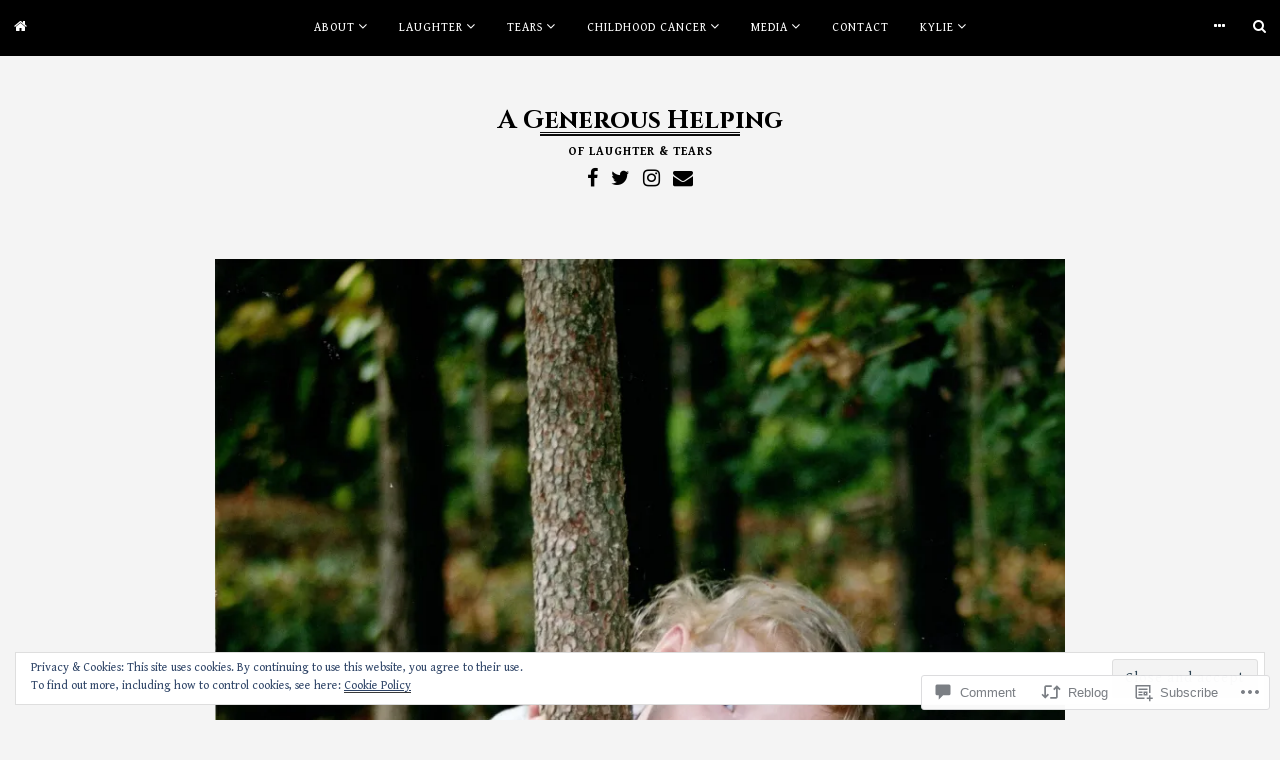

--- FILE ---
content_type: text/html; charset=UTF-8
request_url: https://markmyers.net/2016/05/24/she-kissed-the-stage/
body_size: 42889
content:
<!DOCTYPE html>
<html lang="en">
<head>
<meta charset="UTF-8">
<meta name="viewport" content="width=device-width, initial-scale=1">
<link rel="profile" href="http://gmpg.org/xfn/11">
<link rel="pingback" href="https://markmyers.net/xmlrpc.php">

<title>She Kissed the Stage &#8211; A Generous Helping</title>
<script type="text/javascript">
  WebFontConfig = {"google":{"families":["Cinzel:b:latin,latin-ext","Gentium+Book+Basic:r,i,b,bi:latin,latin-ext"]},"api_url":"https:\/\/fonts-api.wp.com\/css"};
  (function() {
    var wf = document.createElement('script');
    wf.src = '/wp-content/plugins/custom-fonts/js/webfont.js';
    wf.type = 'text/javascript';
    wf.async = 'true';
    var s = document.getElementsByTagName('script')[0];
    s.parentNode.insertBefore(wf, s);
	})();
</script><style id="jetpack-custom-fonts-css">.wf-active body{font-family:"Gentium Book Basic",serif}.wf-active button, .wf-active input, .wf-active select, .wf-active textarea{font-family:"Gentium Book Basic",serif}.wf-active blockquote cite, .wf-active blockquote small{font-family:"Gentium Book Basic",serif}.wf-active th{font-family:"Gentium Book Basic",serif}.wf-active .comment-navigation a, .wf-active .nav-links .nav-next, .wf-active .nav-links .nav-previous, .wf-active .st-button, .wf-active a.comment-reply-link, .wf-active a.more-link, .wf-active button, .wf-active input[type="button"], .wf-active input[type="reset"], .wf-active input[type="submit"]{font-family:"Gentium Book Basic",serif}.wf-active .jetpack_subscription_widget #subscribe-email input, .wf-active .widget_blog_subscription input[type="text"], .wf-active input[type="email"], .wf-active input[type="password"], .wf-active input[type="search"], .wf-active input[type="text"], .wf-active input[type="url"], .wf-active textarea{font-family:"Gentium Book Basic",serif}.wf-active .site-description{font-family:"Gentium Book Basic",serif}.wf-active .main-navigation{font-family:"Gentium Book Basic",serif}.wf-active .single .entry-footer .entry-meta{font-family:"Gentium Book Basic",serif}.wf-active .image-navigation .meta-nav{font-family:"Gentium Book Basic",serif}.wf-active .comment-author .fn{font-family:"Gentium Book Basic",serif}.wf-active .widgets-list-layout-links > .bump-view{font-family:"Gentium Book Basic",serif}.wf-active #main #infinite-handle span{font-family:"Gentium Book Basic",serif}.wf-active .site-info p.info{font-family:"Gentium Book Basic",serif}.wf-active h1, .wf-active h2, .wf-active h3, .wf-active h4, .wf-active h5, .wf-active h6{font-family:"Cinzel",serif;font-weight:700;font-style:normal}.wf-active h1.entry-title{font-size:12.8px;font-style:normal;font-weight:700}.wf-active .site-title{font-size:12.8px;font-style:normal;font-weight:700}@media (min-width: 768px){.wf-active .site-title{font-size:25.6px;font-style:normal;font-weight:700}}.wf-active h1{font-size:9.6px;font-style:normal;font-weight:700}.wf-active h2{font-size:8px;font-style:normal;font-weight:700}.wf-active h3{font-size:6.8px;font-style:normal;font-weight:700}.wf-active h4{font-size:6px;font-style:normal;font-weight:700}.wf-active h5{font-size:5.6px;font-style:normal;font-weight:700}.wf-active h6{font-size:5.2px;font-style:normal;font-weight:700}.wf-active #main div#jp-relatedposts div.jp-relatedposts-items .jp-relatedposts-post .jp-relatedposts-post-title a{font-family:"Cinzel",serif;font-style:normal;font-weight:700}.wf-active #main div#jp-relatedposts h3.jp-relatedposts-headline{font-family:"Cinzel",serif;font-style:normal;font-weight:700}</style>
<meta name='robots' content='max-image-preview:large' />
<meta name="google-site-verification" content="googlea396c377dfdefaf5.html" />
<meta name="p:domain_verify" content="f4c92893cb89cc00267d86c86f892ed6" />

<!-- Async WordPress.com Remote Login -->
<script id="wpcom_remote_login_js">
var wpcom_remote_login_extra_auth = '';
function wpcom_remote_login_remove_dom_node_id( element_id ) {
	var dom_node = document.getElementById( element_id );
	if ( dom_node ) { dom_node.parentNode.removeChild( dom_node ); }
}
function wpcom_remote_login_remove_dom_node_classes( class_name ) {
	var dom_nodes = document.querySelectorAll( '.' + class_name );
	for ( var i = 0; i < dom_nodes.length; i++ ) {
		dom_nodes[ i ].parentNode.removeChild( dom_nodes[ i ] );
	}
}
function wpcom_remote_login_final_cleanup() {
	wpcom_remote_login_remove_dom_node_classes( "wpcom_remote_login_msg" );
	wpcom_remote_login_remove_dom_node_id( "wpcom_remote_login_key" );
	wpcom_remote_login_remove_dom_node_id( "wpcom_remote_login_validate" );
	wpcom_remote_login_remove_dom_node_id( "wpcom_remote_login_js" );
	wpcom_remote_login_remove_dom_node_id( "wpcom_request_access_iframe" );
	wpcom_remote_login_remove_dom_node_id( "wpcom_request_access_styles" );
}

// Watch for messages back from the remote login
window.addEventListener( "message", function( e ) {
	if ( e.origin === "https://r-login.wordpress.com" ) {
		var data = {};
		try {
			data = JSON.parse( e.data );
		} catch( e ) {
			wpcom_remote_login_final_cleanup();
			return;
		}

		if ( data.msg === 'LOGIN' ) {
			// Clean up the login check iframe
			wpcom_remote_login_remove_dom_node_id( "wpcom_remote_login_key" );

			var id_regex = new RegExp( /^[0-9]+$/ );
			var token_regex = new RegExp( /^.*|.*|.*$/ );
			if (
				token_regex.test( data.token )
				&& id_regex.test( data.wpcomid )
			) {
				// We have everything we need to ask for a login
				var script = document.createElement( "script" );
				script.setAttribute( "id", "wpcom_remote_login_validate" );
				script.src = '/remote-login.php?wpcom_remote_login=validate'
					+ '&wpcomid=' + data.wpcomid
					+ '&token=' + encodeURIComponent( data.token )
					+ '&host=' + window.location.protocol
					+ '//' + window.location.hostname
					+ '&postid=4054'
					+ '&is_singular=1';
				document.body.appendChild( script );
			}

			return;
		}

		// Safari ITP, not logged in, so redirect
		if ( data.msg === 'LOGIN-REDIRECT' ) {
			window.location = 'https://wordpress.com/log-in?redirect_to=' + window.location.href;
			return;
		}

		// Safari ITP, storage access failed, remove the request
		if ( data.msg === 'LOGIN-REMOVE' ) {
			var css_zap = 'html { -webkit-transition: margin-top 1s; transition: margin-top 1s; } /* 9001 */ html { margin-top: 0 !important; } * html body { margin-top: 0 !important; } @media screen and ( max-width: 782px ) { html { margin-top: 0 !important; } * html body { margin-top: 0 !important; } }';
			var style_zap = document.createElement( 'style' );
			style_zap.type = 'text/css';
			style_zap.appendChild( document.createTextNode( css_zap ) );
			document.body.appendChild( style_zap );

			var e = document.getElementById( 'wpcom_request_access_iframe' );
			e.parentNode.removeChild( e );

			document.cookie = 'wordpress_com_login_access=denied; path=/; max-age=31536000';

			return;
		}

		// Safari ITP
		if ( data.msg === 'REQUEST_ACCESS' ) {
			console.log( 'request access: safari' );

			// Check ITP iframe enable/disable knob
			if ( wpcom_remote_login_extra_auth !== 'safari_itp_iframe' ) {
				return;
			}

			// If we are in a "private window" there is no ITP.
			var private_window = false;
			try {
				var opendb = window.openDatabase( null, null, null, null );
			} catch( e ) {
				private_window = true;
			}

			if ( private_window ) {
				console.log( 'private window' );
				return;
			}

			var iframe = document.createElement( 'iframe' );
			iframe.id = 'wpcom_request_access_iframe';
			iframe.setAttribute( 'scrolling', 'no' );
			iframe.setAttribute( 'sandbox', 'allow-storage-access-by-user-activation allow-scripts allow-same-origin allow-top-navigation-by-user-activation' );
			iframe.src = 'https://r-login.wordpress.com/remote-login.php?wpcom_remote_login=request_access&origin=' + encodeURIComponent( data.origin ) + '&wpcomid=' + encodeURIComponent( data.wpcomid );

			var css = 'html { -webkit-transition: margin-top 1s; transition: margin-top 1s; } /* 9001 */ html { margin-top: 46px !important; } * html body { margin-top: 46px !important; } @media screen and ( max-width: 660px ) { html { margin-top: 71px !important; } * html body { margin-top: 71px !important; } #wpcom_request_access_iframe { display: block; height: 71px !important; } } #wpcom_request_access_iframe { border: 0px; height: 46px; position: fixed; top: 0; left: 0; width: 100%; min-width: 100%; z-index: 99999; background: #23282d; } ';

			var style = document.createElement( 'style' );
			style.type = 'text/css';
			style.id = 'wpcom_request_access_styles';
			style.appendChild( document.createTextNode( css ) );
			document.body.appendChild( style );

			document.body.appendChild( iframe );
		}

		if ( data.msg === 'DONE' ) {
			wpcom_remote_login_final_cleanup();
		}
	}
}, false );

// Inject the remote login iframe after the page has had a chance to load
// more critical resources
window.addEventListener( "DOMContentLoaded", function( e ) {
	var iframe = document.createElement( "iframe" );
	iframe.style.display = "none";
	iframe.setAttribute( "scrolling", "no" );
	iframe.setAttribute( "id", "wpcom_remote_login_key" );
	iframe.src = "https://r-login.wordpress.com/remote-login.php"
		+ "?wpcom_remote_login=key"
		+ "&origin=aHR0cHM6Ly9tYXJrbXllcnMubmV0"
		+ "&wpcomid=58594351"
		+ "&time=" + Math.floor( Date.now() / 1000 );
	document.body.appendChild( iframe );
}, false );
</script>
<link rel='dns-prefetch' href='//s0.wp.com' />
<link rel='dns-prefetch' href='//widgets.wp.com' />
<link rel='dns-prefetch' href='//fonts-api.wp.com' />
<link rel="alternate" type="application/rss+xml" title="A Generous Helping &raquo; Feed" href="https://markmyers.net/feed/" />
<link rel="alternate" type="application/rss+xml" title="A Generous Helping &raquo; Comments Feed" href="https://markmyers.net/comments/feed/" />
<link rel="alternate" type="application/rss+xml" title="A Generous Helping &raquo; She Kissed the&nbsp;Stage Comments Feed" href="https://markmyers.net/2016/05/24/she-kissed-the-stage/feed/" />
	<script type="text/javascript">
		/* <![CDATA[ */
		function addLoadEvent(func) {
			var oldonload = window.onload;
			if (typeof window.onload != 'function') {
				window.onload = func;
			} else {
				window.onload = function () {
					oldonload();
					func();
				}
			}
		}
		/* ]]> */
	</script>
	<link crossorigin='anonymous' rel='stylesheet' id='all-css-0-1' href='/_static/??-eJx9zN0KwjAMhuEbsgZ/5vBAvJbShtE1bYNJKLt7NxEEEQ9fku+Bzi60qlgVijkmm1IV6ClOqAJo67XlhI58B8XC5BUFRBfCfRDZwW9gRmUf8rtBrEJp0WjdPnAzouMm+lX/REoZP+6rtvd7uR3G4XQcr5fzMD8BGYBNRA==&cssminify=yes' type='text/css' media='all' />
<style id='wp-emoji-styles-inline-css'>

	img.wp-smiley, img.emoji {
		display: inline !important;
		border: none !important;
		box-shadow: none !important;
		height: 1em !important;
		width: 1em !important;
		margin: 0 0.07em !important;
		vertical-align: -0.1em !important;
		background: none !important;
		padding: 0 !important;
	}
/*# sourceURL=wp-emoji-styles-inline-css */
</style>
<link crossorigin='anonymous' rel='stylesheet' id='all-css-2-1' href='/wp-content/plugins/gutenberg-core/v22.2.0/build/styles/block-library/style.css?m=1764855221i&cssminify=yes' type='text/css' media='all' />
<style id='wp-block-library-inline-css'>
.has-text-align-justify {
	text-align:justify;
}
.has-text-align-justify{text-align:justify;}

/*# sourceURL=wp-block-library-inline-css */
</style><style id='global-styles-inline-css'>
:root{--wp--preset--aspect-ratio--square: 1;--wp--preset--aspect-ratio--4-3: 4/3;--wp--preset--aspect-ratio--3-4: 3/4;--wp--preset--aspect-ratio--3-2: 3/2;--wp--preset--aspect-ratio--2-3: 2/3;--wp--preset--aspect-ratio--16-9: 16/9;--wp--preset--aspect-ratio--9-16: 9/16;--wp--preset--color--black: #000000;--wp--preset--color--cyan-bluish-gray: #abb8c3;--wp--preset--color--white: #ffffff;--wp--preset--color--pale-pink: #f78da7;--wp--preset--color--vivid-red: #cf2e2e;--wp--preset--color--luminous-vivid-orange: #ff6900;--wp--preset--color--luminous-vivid-amber: #fcb900;--wp--preset--color--light-green-cyan: #7bdcb5;--wp--preset--color--vivid-green-cyan: #00d084;--wp--preset--color--pale-cyan-blue: #8ed1fc;--wp--preset--color--vivid-cyan-blue: #0693e3;--wp--preset--color--vivid-purple: #9b51e0;--wp--preset--gradient--vivid-cyan-blue-to-vivid-purple: linear-gradient(135deg,rgb(6,147,227) 0%,rgb(155,81,224) 100%);--wp--preset--gradient--light-green-cyan-to-vivid-green-cyan: linear-gradient(135deg,rgb(122,220,180) 0%,rgb(0,208,130) 100%);--wp--preset--gradient--luminous-vivid-amber-to-luminous-vivid-orange: linear-gradient(135deg,rgb(252,185,0) 0%,rgb(255,105,0) 100%);--wp--preset--gradient--luminous-vivid-orange-to-vivid-red: linear-gradient(135deg,rgb(255,105,0) 0%,rgb(207,46,46) 100%);--wp--preset--gradient--very-light-gray-to-cyan-bluish-gray: linear-gradient(135deg,rgb(238,238,238) 0%,rgb(169,184,195) 100%);--wp--preset--gradient--cool-to-warm-spectrum: linear-gradient(135deg,rgb(74,234,220) 0%,rgb(151,120,209) 20%,rgb(207,42,186) 40%,rgb(238,44,130) 60%,rgb(251,105,98) 80%,rgb(254,248,76) 100%);--wp--preset--gradient--blush-light-purple: linear-gradient(135deg,rgb(255,206,236) 0%,rgb(152,150,240) 100%);--wp--preset--gradient--blush-bordeaux: linear-gradient(135deg,rgb(254,205,165) 0%,rgb(254,45,45) 50%,rgb(107,0,62) 100%);--wp--preset--gradient--luminous-dusk: linear-gradient(135deg,rgb(255,203,112) 0%,rgb(199,81,192) 50%,rgb(65,88,208) 100%);--wp--preset--gradient--pale-ocean: linear-gradient(135deg,rgb(255,245,203) 0%,rgb(182,227,212) 50%,rgb(51,167,181) 100%);--wp--preset--gradient--electric-grass: linear-gradient(135deg,rgb(202,248,128) 0%,rgb(113,206,126) 100%);--wp--preset--gradient--midnight: linear-gradient(135deg,rgb(2,3,129) 0%,rgb(40,116,252) 100%);--wp--preset--font-size--small: 13px;--wp--preset--font-size--medium: 20px;--wp--preset--font-size--large: 36px;--wp--preset--font-size--x-large: 42px;--wp--preset--font-family--albert-sans: 'Albert Sans', sans-serif;--wp--preset--font-family--alegreya: Alegreya, serif;--wp--preset--font-family--arvo: Arvo, serif;--wp--preset--font-family--bodoni-moda: 'Bodoni Moda', serif;--wp--preset--font-family--bricolage-grotesque: 'Bricolage Grotesque', sans-serif;--wp--preset--font-family--cabin: Cabin, sans-serif;--wp--preset--font-family--chivo: Chivo, sans-serif;--wp--preset--font-family--commissioner: Commissioner, sans-serif;--wp--preset--font-family--cormorant: Cormorant, serif;--wp--preset--font-family--courier-prime: 'Courier Prime', monospace;--wp--preset--font-family--crimson-pro: 'Crimson Pro', serif;--wp--preset--font-family--dm-mono: 'DM Mono', monospace;--wp--preset--font-family--dm-sans: 'DM Sans', sans-serif;--wp--preset--font-family--dm-serif-display: 'DM Serif Display', serif;--wp--preset--font-family--domine: Domine, serif;--wp--preset--font-family--eb-garamond: 'EB Garamond', serif;--wp--preset--font-family--epilogue: Epilogue, sans-serif;--wp--preset--font-family--fahkwang: Fahkwang, sans-serif;--wp--preset--font-family--figtree: Figtree, sans-serif;--wp--preset--font-family--fira-sans: 'Fira Sans', sans-serif;--wp--preset--font-family--fjalla-one: 'Fjalla One', sans-serif;--wp--preset--font-family--fraunces: Fraunces, serif;--wp--preset--font-family--gabarito: Gabarito, system-ui;--wp--preset--font-family--ibm-plex-mono: 'IBM Plex Mono', monospace;--wp--preset--font-family--ibm-plex-sans: 'IBM Plex Sans', sans-serif;--wp--preset--font-family--ibarra-real-nova: 'Ibarra Real Nova', serif;--wp--preset--font-family--instrument-serif: 'Instrument Serif', serif;--wp--preset--font-family--inter: Inter, sans-serif;--wp--preset--font-family--josefin-sans: 'Josefin Sans', sans-serif;--wp--preset--font-family--jost: Jost, sans-serif;--wp--preset--font-family--libre-baskerville: 'Libre Baskerville', serif;--wp--preset--font-family--libre-franklin: 'Libre Franklin', sans-serif;--wp--preset--font-family--literata: Literata, serif;--wp--preset--font-family--lora: Lora, serif;--wp--preset--font-family--merriweather: Merriweather, serif;--wp--preset--font-family--montserrat: Montserrat, sans-serif;--wp--preset--font-family--newsreader: Newsreader, serif;--wp--preset--font-family--noto-sans-mono: 'Noto Sans Mono', sans-serif;--wp--preset--font-family--nunito: Nunito, sans-serif;--wp--preset--font-family--open-sans: 'Open Sans', sans-serif;--wp--preset--font-family--overpass: Overpass, sans-serif;--wp--preset--font-family--pt-serif: 'PT Serif', serif;--wp--preset--font-family--petrona: Petrona, serif;--wp--preset--font-family--piazzolla: Piazzolla, serif;--wp--preset--font-family--playfair-display: 'Playfair Display', serif;--wp--preset--font-family--plus-jakarta-sans: 'Plus Jakarta Sans', sans-serif;--wp--preset--font-family--poppins: Poppins, sans-serif;--wp--preset--font-family--raleway: Raleway, sans-serif;--wp--preset--font-family--roboto: Roboto, sans-serif;--wp--preset--font-family--roboto-slab: 'Roboto Slab', serif;--wp--preset--font-family--rubik: Rubik, sans-serif;--wp--preset--font-family--rufina: Rufina, serif;--wp--preset--font-family--sora: Sora, sans-serif;--wp--preset--font-family--source-sans-3: 'Source Sans 3', sans-serif;--wp--preset--font-family--source-serif-4: 'Source Serif 4', serif;--wp--preset--font-family--space-mono: 'Space Mono', monospace;--wp--preset--font-family--syne: Syne, sans-serif;--wp--preset--font-family--texturina: Texturina, serif;--wp--preset--font-family--urbanist: Urbanist, sans-serif;--wp--preset--font-family--work-sans: 'Work Sans', sans-serif;--wp--preset--spacing--20: 0.44rem;--wp--preset--spacing--30: 0.67rem;--wp--preset--spacing--40: 1rem;--wp--preset--spacing--50: 1.5rem;--wp--preset--spacing--60: 2.25rem;--wp--preset--spacing--70: 3.38rem;--wp--preset--spacing--80: 5.06rem;--wp--preset--shadow--natural: 6px 6px 9px rgba(0, 0, 0, 0.2);--wp--preset--shadow--deep: 12px 12px 50px rgba(0, 0, 0, 0.4);--wp--preset--shadow--sharp: 6px 6px 0px rgba(0, 0, 0, 0.2);--wp--preset--shadow--outlined: 6px 6px 0px -3px rgb(255, 255, 255), 6px 6px rgb(0, 0, 0);--wp--preset--shadow--crisp: 6px 6px 0px rgb(0, 0, 0);}:where(.is-layout-flex){gap: 0.5em;}:where(.is-layout-grid){gap: 0.5em;}body .is-layout-flex{display: flex;}.is-layout-flex{flex-wrap: wrap;align-items: center;}.is-layout-flex > :is(*, div){margin: 0;}body .is-layout-grid{display: grid;}.is-layout-grid > :is(*, div){margin: 0;}:where(.wp-block-columns.is-layout-flex){gap: 2em;}:where(.wp-block-columns.is-layout-grid){gap: 2em;}:where(.wp-block-post-template.is-layout-flex){gap: 1.25em;}:where(.wp-block-post-template.is-layout-grid){gap: 1.25em;}.has-black-color{color: var(--wp--preset--color--black) !important;}.has-cyan-bluish-gray-color{color: var(--wp--preset--color--cyan-bluish-gray) !important;}.has-white-color{color: var(--wp--preset--color--white) !important;}.has-pale-pink-color{color: var(--wp--preset--color--pale-pink) !important;}.has-vivid-red-color{color: var(--wp--preset--color--vivid-red) !important;}.has-luminous-vivid-orange-color{color: var(--wp--preset--color--luminous-vivid-orange) !important;}.has-luminous-vivid-amber-color{color: var(--wp--preset--color--luminous-vivid-amber) !important;}.has-light-green-cyan-color{color: var(--wp--preset--color--light-green-cyan) !important;}.has-vivid-green-cyan-color{color: var(--wp--preset--color--vivid-green-cyan) !important;}.has-pale-cyan-blue-color{color: var(--wp--preset--color--pale-cyan-blue) !important;}.has-vivid-cyan-blue-color{color: var(--wp--preset--color--vivid-cyan-blue) !important;}.has-vivid-purple-color{color: var(--wp--preset--color--vivid-purple) !important;}.has-black-background-color{background-color: var(--wp--preset--color--black) !important;}.has-cyan-bluish-gray-background-color{background-color: var(--wp--preset--color--cyan-bluish-gray) !important;}.has-white-background-color{background-color: var(--wp--preset--color--white) !important;}.has-pale-pink-background-color{background-color: var(--wp--preset--color--pale-pink) !important;}.has-vivid-red-background-color{background-color: var(--wp--preset--color--vivid-red) !important;}.has-luminous-vivid-orange-background-color{background-color: var(--wp--preset--color--luminous-vivid-orange) !important;}.has-luminous-vivid-amber-background-color{background-color: var(--wp--preset--color--luminous-vivid-amber) !important;}.has-light-green-cyan-background-color{background-color: var(--wp--preset--color--light-green-cyan) !important;}.has-vivid-green-cyan-background-color{background-color: var(--wp--preset--color--vivid-green-cyan) !important;}.has-pale-cyan-blue-background-color{background-color: var(--wp--preset--color--pale-cyan-blue) !important;}.has-vivid-cyan-blue-background-color{background-color: var(--wp--preset--color--vivid-cyan-blue) !important;}.has-vivid-purple-background-color{background-color: var(--wp--preset--color--vivid-purple) !important;}.has-black-border-color{border-color: var(--wp--preset--color--black) !important;}.has-cyan-bluish-gray-border-color{border-color: var(--wp--preset--color--cyan-bluish-gray) !important;}.has-white-border-color{border-color: var(--wp--preset--color--white) !important;}.has-pale-pink-border-color{border-color: var(--wp--preset--color--pale-pink) !important;}.has-vivid-red-border-color{border-color: var(--wp--preset--color--vivid-red) !important;}.has-luminous-vivid-orange-border-color{border-color: var(--wp--preset--color--luminous-vivid-orange) !important;}.has-luminous-vivid-amber-border-color{border-color: var(--wp--preset--color--luminous-vivid-amber) !important;}.has-light-green-cyan-border-color{border-color: var(--wp--preset--color--light-green-cyan) !important;}.has-vivid-green-cyan-border-color{border-color: var(--wp--preset--color--vivid-green-cyan) !important;}.has-pale-cyan-blue-border-color{border-color: var(--wp--preset--color--pale-cyan-blue) !important;}.has-vivid-cyan-blue-border-color{border-color: var(--wp--preset--color--vivid-cyan-blue) !important;}.has-vivid-purple-border-color{border-color: var(--wp--preset--color--vivid-purple) !important;}.has-vivid-cyan-blue-to-vivid-purple-gradient-background{background: var(--wp--preset--gradient--vivid-cyan-blue-to-vivid-purple) !important;}.has-light-green-cyan-to-vivid-green-cyan-gradient-background{background: var(--wp--preset--gradient--light-green-cyan-to-vivid-green-cyan) !important;}.has-luminous-vivid-amber-to-luminous-vivid-orange-gradient-background{background: var(--wp--preset--gradient--luminous-vivid-amber-to-luminous-vivid-orange) !important;}.has-luminous-vivid-orange-to-vivid-red-gradient-background{background: var(--wp--preset--gradient--luminous-vivid-orange-to-vivid-red) !important;}.has-very-light-gray-to-cyan-bluish-gray-gradient-background{background: var(--wp--preset--gradient--very-light-gray-to-cyan-bluish-gray) !important;}.has-cool-to-warm-spectrum-gradient-background{background: var(--wp--preset--gradient--cool-to-warm-spectrum) !important;}.has-blush-light-purple-gradient-background{background: var(--wp--preset--gradient--blush-light-purple) !important;}.has-blush-bordeaux-gradient-background{background: var(--wp--preset--gradient--blush-bordeaux) !important;}.has-luminous-dusk-gradient-background{background: var(--wp--preset--gradient--luminous-dusk) !important;}.has-pale-ocean-gradient-background{background: var(--wp--preset--gradient--pale-ocean) !important;}.has-electric-grass-gradient-background{background: var(--wp--preset--gradient--electric-grass) !important;}.has-midnight-gradient-background{background: var(--wp--preset--gradient--midnight) !important;}.has-small-font-size{font-size: var(--wp--preset--font-size--small) !important;}.has-medium-font-size{font-size: var(--wp--preset--font-size--medium) !important;}.has-large-font-size{font-size: var(--wp--preset--font-size--large) !important;}.has-x-large-font-size{font-size: var(--wp--preset--font-size--x-large) !important;}.has-albert-sans-font-family{font-family: var(--wp--preset--font-family--albert-sans) !important;}.has-alegreya-font-family{font-family: var(--wp--preset--font-family--alegreya) !important;}.has-arvo-font-family{font-family: var(--wp--preset--font-family--arvo) !important;}.has-bodoni-moda-font-family{font-family: var(--wp--preset--font-family--bodoni-moda) !important;}.has-bricolage-grotesque-font-family{font-family: var(--wp--preset--font-family--bricolage-grotesque) !important;}.has-cabin-font-family{font-family: var(--wp--preset--font-family--cabin) !important;}.has-chivo-font-family{font-family: var(--wp--preset--font-family--chivo) !important;}.has-commissioner-font-family{font-family: var(--wp--preset--font-family--commissioner) !important;}.has-cormorant-font-family{font-family: var(--wp--preset--font-family--cormorant) !important;}.has-courier-prime-font-family{font-family: var(--wp--preset--font-family--courier-prime) !important;}.has-crimson-pro-font-family{font-family: var(--wp--preset--font-family--crimson-pro) !important;}.has-dm-mono-font-family{font-family: var(--wp--preset--font-family--dm-mono) !important;}.has-dm-sans-font-family{font-family: var(--wp--preset--font-family--dm-sans) !important;}.has-dm-serif-display-font-family{font-family: var(--wp--preset--font-family--dm-serif-display) !important;}.has-domine-font-family{font-family: var(--wp--preset--font-family--domine) !important;}.has-eb-garamond-font-family{font-family: var(--wp--preset--font-family--eb-garamond) !important;}.has-epilogue-font-family{font-family: var(--wp--preset--font-family--epilogue) !important;}.has-fahkwang-font-family{font-family: var(--wp--preset--font-family--fahkwang) !important;}.has-figtree-font-family{font-family: var(--wp--preset--font-family--figtree) !important;}.has-fira-sans-font-family{font-family: var(--wp--preset--font-family--fira-sans) !important;}.has-fjalla-one-font-family{font-family: var(--wp--preset--font-family--fjalla-one) !important;}.has-fraunces-font-family{font-family: var(--wp--preset--font-family--fraunces) !important;}.has-gabarito-font-family{font-family: var(--wp--preset--font-family--gabarito) !important;}.has-ibm-plex-mono-font-family{font-family: var(--wp--preset--font-family--ibm-plex-mono) !important;}.has-ibm-plex-sans-font-family{font-family: var(--wp--preset--font-family--ibm-plex-sans) !important;}.has-ibarra-real-nova-font-family{font-family: var(--wp--preset--font-family--ibarra-real-nova) !important;}.has-instrument-serif-font-family{font-family: var(--wp--preset--font-family--instrument-serif) !important;}.has-inter-font-family{font-family: var(--wp--preset--font-family--inter) !important;}.has-josefin-sans-font-family{font-family: var(--wp--preset--font-family--josefin-sans) !important;}.has-jost-font-family{font-family: var(--wp--preset--font-family--jost) !important;}.has-libre-baskerville-font-family{font-family: var(--wp--preset--font-family--libre-baskerville) !important;}.has-libre-franklin-font-family{font-family: var(--wp--preset--font-family--libre-franklin) !important;}.has-literata-font-family{font-family: var(--wp--preset--font-family--literata) !important;}.has-lora-font-family{font-family: var(--wp--preset--font-family--lora) !important;}.has-merriweather-font-family{font-family: var(--wp--preset--font-family--merriweather) !important;}.has-montserrat-font-family{font-family: var(--wp--preset--font-family--montserrat) !important;}.has-newsreader-font-family{font-family: var(--wp--preset--font-family--newsreader) !important;}.has-noto-sans-mono-font-family{font-family: var(--wp--preset--font-family--noto-sans-mono) !important;}.has-nunito-font-family{font-family: var(--wp--preset--font-family--nunito) !important;}.has-open-sans-font-family{font-family: var(--wp--preset--font-family--open-sans) !important;}.has-overpass-font-family{font-family: var(--wp--preset--font-family--overpass) !important;}.has-pt-serif-font-family{font-family: var(--wp--preset--font-family--pt-serif) !important;}.has-petrona-font-family{font-family: var(--wp--preset--font-family--petrona) !important;}.has-piazzolla-font-family{font-family: var(--wp--preset--font-family--piazzolla) !important;}.has-playfair-display-font-family{font-family: var(--wp--preset--font-family--playfair-display) !important;}.has-plus-jakarta-sans-font-family{font-family: var(--wp--preset--font-family--plus-jakarta-sans) !important;}.has-poppins-font-family{font-family: var(--wp--preset--font-family--poppins) !important;}.has-raleway-font-family{font-family: var(--wp--preset--font-family--raleway) !important;}.has-roboto-font-family{font-family: var(--wp--preset--font-family--roboto) !important;}.has-roboto-slab-font-family{font-family: var(--wp--preset--font-family--roboto-slab) !important;}.has-rubik-font-family{font-family: var(--wp--preset--font-family--rubik) !important;}.has-rufina-font-family{font-family: var(--wp--preset--font-family--rufina) !important;}.has-sora-font-family{font-family: var(--wp--preset--font-family--sora) !important;}.has-source-sans-3-font-family{font-family: var(--wp--preset--font-family--source-sans-3) !important;}.has-source-serif-4-font-family{font-family: var(--wp--preset--font-family--source-serif-4) !important;}.has-space-mono-font-family{font-family: var(--wp--preset--font-family--space-mono) !important;}.has-syne-font-family{font-family: var(--wp--preset--font-family--syne) !important;}.has-texturina-font-family{font-family: var(--wp--preset--font-family--texturina) !important;}.has-urbanist-font-family{font-family: var(--wp--preset--font-family--urbanist) !important;}.has-work-sans-font-family{font-family: var(--wp--preset--font-family--work-sans) !important;}
/*# sourceURL=global-styles-inline-css */
</style>

<style id='classic-theme-styles-inline-css'>
/*! This file is auto-generated */
.wp-block-button__link{color:#fff;background-color:#32373c;border-radius:9999px;box-shadow:none;text-decoration:none;padding:calc(.667em + 2px) calc(1.333em + 2px);font-size:1.125em}.wp-block-file__button{background:#32373c;color:#fff;text-decoration:none}
/*# sourceURL=/wp-includes/css/classic-themes.min.css */
</style>
<link crossorigin='anonymous' rel='stylesheet' id='all-css-4-1' href='/_static/??-eJx9j8sOwkAIRX/IkTZGGxfGTzHzIHVq55GBaf18aZpu1HRD4MLhAsxZ2RQZI0OoKo+195HApoKih6wZZCKg8xpHDDJ2tEQH+I/N3vXIgtOWK8b3PpLFRhmTCxIpicHXoPgpXrTHDchZ25cSaV2xNoBq3HqPCaNLBXTlFDSztz8UULFgqh8dTFiMOIu4fEnf9XLLPdza7tI07fl66oYPKzZ26Q==&cssminify=yes' type='text/css' media='all' />
<link rel='stylesheet' id='verbum-gutenberg-css-css' href='https://widgets.wp.com/verbum-block-editor/block-editor.css?ver=1738686361' media='all' />
<link rel='stylesheet' id='janice-webfont-css' href='https://fonts-api.wp.com/css?family=Lora%3A400%2C700%2C400italic%2C700italic&#038;subset=latin' media='all' />
<link crossorigin='anonymous' rel='stylesheet' id='all-css-8-1' href='/_static/??/wp-content/themes/premium/janice/style.css,/wp-content/themes/premium/janice/css/blocks.css?m=1630507115j&cssminify=yes' type='text/css' media='all' />
<link rel='stylesheet' id='janice-iconfont-css' href='https://s0.wp.com/wp-content/themes/premium/janice/css/font-awesome.css?m=1476441288i&amp;ver=20161025' media='all' />
<style id='jetpack_facebook_likebox-inline-css'>
.widget_facebook_likebox {
	overflow: hidden;
}

/*# sourceURL=/wp-content/mu-plugins/jetpack-plugin/sun/modules/widgets/facebook-likebox/style.css */
</style>
<link crossorigin='anonymous' rel='stylesheet' id='all-css-12-1' href='/_static/??-eJzTLy/QTc7PK0nNK9HPLdUtyClNz8wr1i9KTcrJTwcy0/WTi5G5ekCujj52Temp+bo5+cmJJZn5eSgc3bScxMwikFb7XFtDE1NLExMLc0OTLACohS2q&cssminify=yes' type='text/css' media='all' />
<link crossorigin='anonymous' rel='stylesheet' id='print-css-13-1' href='/wp-content/mu-plugins/global-print/global-print.css?m=1465851035i&cssminify=yes' type='text/css' media='print' />
<style id='jetpack-global-styles-frontend-style-inline-css'>
:root { --font-headings: unset; --font-base: unset; --font-headings-default: -apple-system,BlinkMacSystemFont,"Segoe UI",Roboto,Oxygen-Sans,Ubuntu,Cantarell,"Helvetica Neue",sans-serif; --font-base-default: -apple-system,BlinkMacSystemFont,"Segoe UI",Roboto,Oxygen-Sans,Ubuntu,Cantarell,"Helvetica Neue",sans-serif;}
/*# sourceURL=jetpack-global-styles-frontend-style-inline-css */
</style>
<link crossorigin='anonymous' rel='stylesheet' id='all-css-16-1' href='/_static/??-eJyNjcsKAjEMRX/IGtQZBxfip0hMS9sxTYppGfx7H7gRN+7ugcs5sFRHKi1Ig9Jd5R6zGMyhVaTrh8G6QFHfORhYwlvw6P39PbPENZmt4G/ROQuBKWVkxxrVvuBH1lIoz2waILJekF+HUzlupnG3nQ77YZwfuRJIaQ==&cssminify=yes' type='text/css' media='all' />
<script type="text/javascript" id="jetpack_related-posts-js-extra">
/* <![CDATA[ */
var related_posts_js_options = {"post_heading":"h4"};
//# sourceURL=jetpack_related-posts-js-extra
/* ]]> */
</script>
<script type="text/javascript" id="wpcom-actionbar-placeholder-js-extra">
/* <![CDATA[ */
var actionbardata = {"siteID":"58594351","postID":"4054","siteURL":"https://markmyers.net","xhrURL":"https://markmyers.net/wp-admin/admin-ajax.php","nonce":"2263d0afcd","isLoggedIn":"","statusMessage":"","subsEmailDefault":"instantly","proxyScriptUrl":"https://s0.wp.com/wp-content/js/wpcom-proxy-request.js?m=1513050504i&amp;ver=20211021","shortlink":"https://wp.me/p3XR4b-13o","i18n":{"followedText":"New posts from this site will now appear in your \u003Ca href=\"https://wordpress.com/reader\"\u003EReader\u003C/a\u003E","foldBar":"Collapse this bar","unfoldBar":"Expand this bar","shortLinkCopied":"Shortlink copied to clipboard."}};
//# sourceURL=wpcom-actionbar-placeholder-js-extra
/* ]]> */
</script>
<script type="text/javascript" id="jetpack-mu-wpcom-settings-js-before">
/* <![CDATA[ */
var JETPACK_MU_WPCOM_SETTINGS = {"assetsUrl":"https://s0.wp.com/wp-content/mu-plugins/jetpack-mu-wpcom-plugin/sun/jetpack_vendor/automattic/jetpack-mu-wpcom/src/build/"};
//# sourceURL=jetpack-mu-wpcom-settings-js-before
/* ]]> */
</script>
<script crossorigin='anonymous' type='text/javascript'  src='/_static/??-eJx1j1EKwjAQRC/kdq1Q2h/xKFKTEBKTTcwm1t7eFKtU0K9hmOENg1MEESgryugLRFe0IUarchzFdfXIhfBsSOClGCcxKTdmJSEGzvztGm+osbzDDdfWjssQU3jM76zCXJGKl9DeikrzKlvA3xJ4o1Md/bV2cUF/fkwhyVEyCDcyv0DCR7wfFgEKBFrGVBEnf2z7rtu3bT8M9gk9l2bI'></script>
<script type="text/javascript" id="rlt-proxy-js-after">
/* <![CDATA[ */
	rltInitialize( {"token":null,"iframeOrigins":["https:\/\/widgets.wp.com"]} );
//# sourceURL=rlt-proxy-js-after
/* ]]> */
</script>
<link rel="EditURI" type="application/rsd+xml" title="RSD" href="https://portsong.wordpress.com/xmlrpc.php?rsd" />
<meta name="generator" content="WordPress.com" />
<link rel="canonical" href="https://markmyers.net/2016/05/24/she-kissed-the-stage/" />
<link rel='shortlink' href='https://wp.me/p3XR4b-13o' />
<link rel="alternate" type="application/json+oembed" href="https://public-api.wordpress.com/oembed/?format=json&amp;url=https%3A%2F%2Fmarkmyers.net%2F2016%2F05%2F24%2Fshe-kissed-the-stage%2F&amp;for=wpcom-auto-discovery" /><link rel="alternate" type="application/xml+oembed" href="https://public-api.wordpress.com/oembed/?format=xml&amp;url=https%3A%2F%2Fmarkmyers.net%2F2016%2F05%2F24%2Fshe-kissed-the-stage%2F&amp;for=wpcom-auto-discovery" />
<!-- Jetpack Open Graph Tags -->
<meta property="og:type" content="article" />
<meta property="og:title" content="She Kissed the Stage" />
<meta property="og:url" content="https://markmyers.net/2016/05/24/she-kissed-the-stage/" />
<meta property="og:description" content="It’s the end of an era for us. The past six years have seen high school productions too numerous to mention. I have built some of the oddest things in an effort to make these plays look professiona…" />
<meta property="article:published_time" content="2016-05-24T11:45:12+00:00" />
<meta property="article:modified_time" content="2016-09-06T13:53:57+00:00" />
<meta property="og:site_name" content="A Generous Helping" />
<meta property="og:image" content="https://i0.wp.com/markmyers.net/wp-content/uploads/2016/05/pass041.jpg?fit=970%2C1200&#038;ssl=1" />
<meta property="og:image:width" content="970" />
<meta property="og:image:height" content="1200" />
<meta property="og:image:alt" content="" />
<meta property="og:locale" content="en_US" />
<meta property="article:publisher" content="https://www.facebook.com/WordPresscom" />
<meta name="twitter:creator" content="@pelicanhater" />
<meta name="twitter:site" content="@pelicanhater" />
<meta name="twitter:text:title" content="She Kissed the&nbsp;Stage" />
<meta name="twitter:image" content="https://i0.wp.com/markmyers.net/wp-content/uploads/2016/05/pass041.jpg?fit=970%2C1200&#038;ssl=1&#038;w=640" />
<meta name="twitter:card" content="summary_large_image" />

<!-- End Jetpack Open Graph Tags -->
<link rel="shortcut icon" type="image/x-icon" href="https://secure.gravatar.com/blavatar/cd2710b4e874d001fb13f6d41ac2685cc07edde0e1208decb7e1e25bd9a9272c?s=32" sizes="16x16" />
<link rel="icon" type="image/x-icon" href="https://secure.gravatar.com/blavatar/cd2710b4e874d001fb13f6d41ac2685cc07edde0e1208decb7e1e25bd9a9272c?s=32" sizes="16x16" />
<link rel="apple-touch-icon" href="https://secure.gravatar.com/blavatar/cd2710b4e874d001fb13f6d41ac2685cc07edde0e1208decb7e1e25bd9a9272c?s=114" />
<link rel='openid.server' href='https://markmyers.net/?openidserver=1' />
<link rel='openid.delegate' href='https://markmyers.net/' />
<link rel="search" type="application/opensearchdescription+xml" href="https://markmyers.net/osd.xml" title="A Generous Helping" />
<link rel="search" type="application/opensearchdescription+xml" href="https://s1.wp.com/opensearch.xml" title="WordPress.com" />
<meta name="theme-color" content="#f4f4f4" />
<meta name="description" content="It’s the end of an era for us. The past six years have seen high school productions too numerous to mention. I have built some of the oddest things in an effort to make these plays look professional on a shoestring budget: A revolving 24 foot by 36 foot structure that ripped the curtain and&hellip;" />
<style type="text/css" id="custom-background-css">
body.custom-background { background-color: #f4f4f4; }
</style>
			<script type="text/javascript">

			window.doNotSellCallback = function() {

				var linkElements = [
					'a[href="https://wordpress.com/?ref=footer_blog"]',
					'a[href="https://wordpress.com/?ref=footer_website"]',
					'a[href="https://wordpress.com/?ref=vertical_footer"]',
					'a[href^="https://wordpress.com/?ref=footer_segment_"]',
				].join(',');

				var dnsLink = document.createElement( 'a' );
				dnsLink.href = 'https://wordpress.com/advertising-program-optout/';
				dnsLink.classList.add( 'do-not-sell-link' );
				dnsLink.rel = 'nofollow';
				dnsLink.style.marginLeft = '0.5em';
				dnsLink.textContent = 'Do Not Sell or Share My Personal Information';

				var creditLinks = document.querySelectorAll( linkElements );

				if ( 0 === creditLinks.length ) {
					return false;
				}

				Array.prototype.forEach.call( creditLinks, function( el ) {
					el.insertAdjacentElement( 'afterend', dnsLink );
				});

				return true;
			};

		</script>
		<style type="text/css" id="custom-colors-css">.nav-menu li a,
			.single h1.entry-title,
			.comments-title,
			.comment-reply-title,
			.no-comments,
			.site-info p.info a,
			#main .sd-social-icon .sd-content ul li[class*="share-"] a.sd-button,
			.menu-toggle,
			.menu-search,
			.menu-sidebar,
			.menu-home a,
			.janice-grid-post .entry-title a,
			.entry-summary a:hover,
			.entry-content a:hover,
			.page-links a:hover,
			a.more-link:active,
			.st-button:active,
			button:active,
			input[type="submit"]:active,
			input[type="button"]:active,
			input[type="reset"]:active,
			.comment-navigation a:active,
			.nav-links .nav-previous:active,
			.nav-links .nav-next:active,
			a.comment-reply-link:active,
			#pre-footer,
			#pre-footer a,
			#colophon .widget-title { color: #FFFFFF;}
.site-info p.info a,
					#pre-footer a,
					#colophon .widget-title:after,
					.entry-summary a:hover,
					.entry-content a:hover,
					.page-links a:hover { border-color: #FFFFFF;}
.site-info p.info a:hover,
			.nav-menu li a:hover,
			.menu-toggle:hover,
			.menu-search:hover,
			.menu-sidebar:hover,
			.menu-home a:hover,
			.janice-grid-post .entry-title a:hover,
			.nav-menu .sub-menu a:hover,
			.nav-menu .children a:hover,
			#pre-footer a:hover { color: #C1C1C1;}
.site-info p.info a:hover,
			#pre-footer a:hover { border-color: #C1C1C1;}
.nav-menu .sub-menu li:after,
			.nav-menu .children li:after { background-color: #C1C1C1;}
.janice-grid-post .entry-meta span { color: #686868;}
body { color: #393939;}
#page .widget_goodreads a { color: #7C7C7C;}
b, strong { color: #393939;}
#pre-footer b, #pre-footer strong { color: #7C7C7C;}
del { color: #393939;}
.wp-caption .wp-caption-text,
			.entry-caption { color: #686868;}
blockquote p { color: #686868;}
#pre-footer .wp-caption .wp-caption-text,
			#pre-footer .entry-caption { color: #7C7C7C;}
a.more-link, .st-button, button, input[type="submit"], input[type="button"], input[type="reset"], .comment-navigation a, .nav-links .nav-previous, .nav-links .nav-next, a.comment-reply-link { color: #686868;}
#infinite-footer .blog-credits a,
			#infinite-footer .blog-info a { color: #666666;}
body, #infinite-footer .container { background-color: #f4f4f4;}
</style>
<script type="text/javascript">
	window.google_analytics_uacct = "UA-52447-2";
</script>

<script type="text/javascript">
	var _gaq = _gaq || [];
	_gaq.push(['_setAccount', 'UA-52447-2']);
	_gaq.push(['_gat._anonymizeIp']);
	_gaq.push(['_setDomainName', 'none']);
	_gaq.push(['_setAllowLinker', true]);
	_gaq.push(['_initData']);
	_gaq.push(['_trackPageview']);

	(function() {
		var ga = document.createElement('script'); ga.type = 'text/javascript'; ga.async = true;
		ga.src = ('https:' == document.location.protocol ? 'https://ssl' : 'http://www') + '.google-analytics.com/ga.js';
		(document.getElementsByTagName('head')[0] || document.getElementsByTagName('body')[0]).appendChild(ga);
	})();
</script>
<link crossorigin='anonymous' rel='stylesheet' id='all-css-0-3' href='/_static/??-eJydjtsKwkAMRH/INtQL6oP4KdKmoaTd3YQmy+LfW/ECvqlvc4bhMFC0QklOySHmSkMeOBmM5Nri9GSwnODCCaELgpOBFVaaazRbwdeCKH0OZIDtLNkovDev4kff41Dm0C/YGc6szrJsP6iOnP48WrgfyA1ctFKxJZlfA91t53hq9rvN8dBsm/V4A009eyk=&cssminify=yes' type='text/css' media='all' />
</head>

<body class="wp-singular post-template-default single single-post postid-4054 single-format-standard custom-background wp-embed-responsive wp-theme-premiumjanice customizer-styles-applied jetpack-reblog-enabled">
	<div id="page" class="hfeed site">

		<header id="masthead" class="site-header" role="banner">
			<div id="navbar" class="navbar">
				<div class="janice-menu-container">
										<div class="menu-home">
						<a href="https://markmyers.net/" rel="home"><i class="fa fa-home"></i><span class="screen-reader-text">Home</span></a>
					</div><!-- .menu-home -->
										<div class="menu-search"><i class="fa fa-search"></i><span class="screen-reader-text">Search</span></div>
										<div class="menu-sidebar"><i class="fa fa-ellipsis-h"></i><span class="screen-reader-text">Sidebar</span></div>
										<div class="menu-toggle"><i class="fa fa-bars"></i></div>
					<nav id="site-navigation" class="navigation main-navigation" role="navigation">
						<div class="menu-menu-1-container"><ul id="menu-menu-1" class="nav-menu"><li id="menu-item-2461" class="menu-item menu-item-type-post_type menu-item-object-page menu-item-privacy-policy menu-item-has-children menu-item-2461"><a href="https://markmyers.net/2016/05/24/she-kissed-the-stage/">About</a>
<ul class="sub-menu">
	<li id="menu-item-2459" class="menu-item menu-item-type-post_type menu-item-object-page menu-item-2459"><a href="https://markmyers.net/about-me/">About Mark</a></li>
	<li id="menu-item-2460" class="menu-item menu-item-type-post_type menu-item-object-page menu-item-2460"><a href="https://markmyers.net/about-2/">About Life in Portsong</a></li>
</ul>
</li>
<li id="menu-item-4200" class="menu-item menu-item-type-post_type menu-item-object-page menu-item-has-children menu-item-4200"><a href="https://markmyers.net/laughter/">Laughter</a>
<ul class="sub-menu">
	<li id="menu-item-4224" class="menu-item menu-item-type-post_type menu-item-object-post menu-item-4224"><a href="https://markmyers.net/2015/07/15/the-demise-of-my-big-johnson/">The Demise of my Big Johnson</a></li>
	<li id="menu-item-4219" class="menu-item menu-item-type-post_type menu-item-object-post menu-item-4219"><a href="https://markmyers.net/2015/02/04/the-poison-pickle/">The Poison Pickle</a></li>
	<li id="menu-item-4203" class="menu-item menu-item-type-post_type menu-item-object-post menu-item-4203"><a href="https://markmyers.net/2014/01/16/a-pursuit-of-misguided-passions/">A Pursuit of Misguided Passions</a></li>
	<li id="menu-item-4223" class="menu-item menu-item-type-post_type menu-item-object-post menu-item-4223"><a href="https://markmyers.net/2015/07/01/im-a-stripper/">I’m a Stripper</a></li>
	<li id="menu-item-4207" class="menu-item menu-item-type-post_type menu-item-object-post menu-item-4207"><a href="https://markmyers.net/2014/03/16/can-you-fart-at-cotillion/">Can you Fart at Cotillion?</a></li>
	<li id="menu-item-4209" class="menu-item menu-item-type-post_type menu-item-object-post menu-item-4209"><a href="https://markmyers.net/2014/04/08/shaking-hands-with-your-urologist/">Shaking Hands with your Urologist</a></li>
	<li id="menu-item-4205" class="menu-item menu-item-type-post_type menu-item-object-post menu-item-4205"><a href="https://markmyers.net/2014/03/02/the-unrelenting-butt-itch/">The Unrelenting Butt-Itch</a></li>
	<li id="menu-item-4210" class="menu-item menu-item-type-post_type menu-item-object-post menu-item-4210"><a href="https://markmyers.net/2014/05/13/the-king-of-feminine-hygiene/">The King of Feminine Hygiene</a></li>
	<li id="menu-item-4222" class="menu-item menu-item-type-post_type menu-item-object-post menu-item-4222"><a href="https://markmyers.net/2015/06/10/playing-doctor/">Playing Doctor</a></li>
	<li id="menu-item-4226" class="menu-item menu-item-type-post_type menu-item-object-post menu-item-4226"><a href="https://markmyers.net/2015/09/09/does-this-blog-make-my-butt-look-big/">Does This Blog Make My Butt Look Big?</a></li>
	<li id="menu-item-4217" class="menu-item menu-item-type-post_type menu-item-object-post menu-item-4217"><a href="https://markmyers.net/2014/09/04/the-fine-line-between-grocer-gangster/">The Fine Line between Grocer &amp; Gangster</a></li>
	<li id="menu-item-4218" class="menu-item menu-item-type-post_type menu-item-object-post menu-item-4218"><a href="https://markmyers.net/2014/09/30/the-flirt/">The Flirt</a></li>
	<li id="menu-item-4225" class="menu-item menu-item-type-post_type menu-item-object-post menu-item-4225"><a href="https://markmyers.net/2015/07/29/our-daily-bread/">Our Daily Bread</a></li>
	<li id="menu-item-4220" class="menu-item menu-item-type-post_type menu-item-object-post menu-item-4220"><a href="https://markmyers.net/2015/05/06/chasing-charlies-angels/">Chasing Charlie’s Angels</a></li>
	<li id="menu-item-4216" class="menu-item menu-item-type-post_type menu-item-object-post menu-item-4216"><a href="https://markmyers.net/2014/07/22/saying-goodbye/">Saying Goodbye</a></li>
	<li id="menu-item-4214" class="menu-item menu-item-type-post_type menu-item-object-post menu-item-4214"><a href="https://markmyers.net/2014/07/17/the-hallmark-conspiracy/">The Hallmark Conspiracy</a></li>
	<li id="menu-item-4215" class="menu-item menu-item-type-post_type menu-item-object-post menu-item-4215"><a href="https://markmyers.net/2014/07/24/floating-in-pants/">Floating In Pants</a></li>
	<li id="menu-item-4212" class="menu-item menu-item-type-post_type menu-item-object-post menu-item-4212"><a href="https://markmyers.net/2014/06/01/a-property-dispute-with-my-dog/">A Property Dispute with My Dog</a></li>
	<li id="menu-item-4201" class="menu-item menu-item-type-post_type menu-item-object-post menu-item-4201"><a href="https://markmyers.net/2014/01/28/the-broken-cat/">The broken cat</a></li>
	<li id="menu-item-4202" class="menu-item menu-item-type-post_type menu-item-object-post menu-item-4202"><a href="https://markmyers.net/2013/12/22/down-the-toilet/">Down the Toilet</a></li>
	<li id="menu-item-4204" class="menu-item menu-item-type-post_type menu-item-object-post menu-item-4204"><a href="https://markmyers.net/2014/02/27/i-know-that-face/">I Know That Face!</a></li>
	<li id="menu-item-4211" class="menu-item menu-item-type-post_type menu-item-object-post menu-item-4211"><a href="https://markmyers.net/2014/05/29/the-world-is-your-bathroom/">The World is Your…bathroom?</a></li>
	<li id="menu-item-4206" class="menu-item menu-item-type-post_type menu-item-object-post menu-item-4206"><a href="https://markmyers.net/2014/03/11/innocence-libido-the-evil-gods-of-radio/">Innocence, Libido &amp; the evil gods of Radio</a></li>
</ul>
</li>
<li id="menu-item-2464" class="menu-item menu-item-type-post_type menu-item-object-page menu-item-privacy-policy menu-item-has-children menu-item-2464"><a href="https://markmyers.net/2016/05/24/she-kissed-the-stage/">Tears</a>
<ul class="sub-menu">
	<li id="menu-item-2457" class="menu-item menu-item-type-post_type menu-item-object-page menu-item-2457"><a href="https://markmyers.net/kylie/">About My Daughter Kylie</a></li>
	<li id="menu-item-2463" class="menu-item menu-item-type-post_type menu-item-object-page menu-item-privacy-policy menu-item-has-children menu-item-2463"><a href="https://markmyers.net/2016/05/24/she-kissed-the-stage/">Posts About Kylie</a>
	<ul class="sub-menu">
		<li id="menu-item-2469" class="menu-item menu-item-type-post_type menu-item-object-post menu-item-2469"><a href="https://markmyers.net/2015/03/13/how-are-we-now/">How Are We Now?</a></li>
		<li id="menu-item-2462" class="menu-item menu-item-type-post_type menu-item-object-post menu-item-2462"><a href="https://markmyers.net/2014/04/10/where-were-you/">Where were you?</a></li>
		<li id="menu-item-2465" class="menu-item menu-item-type-post_type menu-item-object-post menu-item-2465"><a href="https://markmyers.net/2014/05/11/a-smiley-for-mommy/">A Smiley for Mommy</a></li>
		<li id="menu-item-4196" class="menu-item menu-item-type-post_type menu-item-object-post menu-item-4196"><a href="https://markmyers.net/2016/03/23/the-empty-grave-conundrum/">The Empty Grave Conundrum</a></li>
		<li id="menu-item-2468" class="menu-item menu-item-type-post_type menu-item-object-post menu-item-2468"><a href="https://markmyers.net/2015/02/22/missing-kylie/">Missing Kylie</a></li>
		<li id="menu-item-2466" class="menu-item menu-item-type-post_type menu-item-object-post menu-item-2466"><a href="https://markmyers.net/2014/08/18/to-kylie-the-strongest-person-i-know/">To Kylie, the Strongest Person I Know</a></li>
		<li id="menu-item-2467" class="menu-item menu-item-type-post_type menu-item-object-post menu-item-2467"><a href="https://markmyers.net/2014/12/21/cancer-for-christmas/">Cancer for Christmas</a></li>
		<li id="menu-item-4195" class="menu-item menu-item-type-post_type menu-item-object-post menu-item-4195"><a href="https://markmyers.net/2016/04/27/when-free-is-too-high-a-price/">When Free is Too High a Price</a></li>
		<li id="menu-item-2470" class="menu-item menu-item-type-post_type menu-item-object-post menu-item-2470"><a href="https://markmyers.net/2015/03/25/why-i-turned-right/">Why I Turned Right</a></li>
		<li id="menu-item-4194" class="menu-item menu-item-type-post_type menu-item-object-post menu-item-4194"><a href="https://markmyers.net/2016/05/08/three-here-one-home/">Three Here, One Home</a></li>
		<li id="menu-item-2471" class="menu-item menu-item-type-post_type menu-item-object-post menu-item-2471"><a href="https://markmyers.net/2015/04/05/the-end-of-why/">The End of Why</a></li>
		<li id="menu-item-2472" class="menu-item menu-item-type-post_type menu-item-object-post menu-item-2472"><a href="https://markmyers.net/2015/04/25/the-frailty-of-fair/">The Frailty of Fair</a></li>
		<li id="menu-item-2473" class="menu-item menu-item-type-post_type menu-item-object-post menu-item-2473"><a href="https://markmyers.net/2015/05/04/get-wind-of-this/">Get Wind of This</a></li>
		<li id="menu-item-2474" class="menu-item menu-item-type-post_type menu-item-object-post menu-item-2474"><a href="https://markmyers.net/2015/05/10/snuggle-mommy/">Snuggle Mommy</a></li>
		<li id="menu-item-2475" class="menu-item menu-item-type-post_type menu-item-object-post menu-item-2475"><a href="https://markmyers.net/2015/06/17/dont-read-this-post/">Don’t Read This Post</a></li>
		<li id="menu-item-2476" class="menu-item menu-item-type-post_type menu-item-object-post menu-item-2476"><a href="https://markmyers.net/2015/07/22/our-greatest-fear/">Our Greatest Fear</a></li>
		<li id="menu-item-2477" class="menu-item menu-item-type-post_type menu-item-object-post menu-item-2477"><a href="https://markmyers.net/2015/08/05/the-empty-chair/">The Empty Chair</a></li>
		<li id="menu-item-2478" class="menu-item menu-item-type-post_type menu-item-object-post menu-item-2478"><a href="https://markmyers.net/2015/08/12/the-snake-i-didnt-see/">The Snake I Didn’t See</a></li>
		<li id="menu-item-2479" class="menu-item menu-item-type-post_type menu-item-object-post menu-item-2479"><a href="https://markmyers.net/2015/09/02/i-never-dreamed/">I Never Dreamed</a></li>
		<li id="menu-item-2480" class="menu-item menu-item-type-post_type menu-item-object-post menu-item-2480"><a href="https://markmyers.net/2015/10/28/glaring-weakness-is-my-strength/">Glaring Weakness is my Strength</a></li>
		<li id="menu-item-2481" class="menu-item menu-item-type-post_type menu-item-object-post menu-item-2481"><a href="https://markmyers.net/2015/11/26/thankful-or-not/">Thankful (or not)</a></li>
		<li id="menu-item-2482" class="menu-item menu-item-type-post_type menu-item-object-post menu-item-2482"><a href="https://markmyers.net/2015/12/16/a-hard-christmas/">A Hard Christmas</a></li>
		<li id="menu-item-2483" class="menu-item menu-item-type-post_type menu-item-object-post menu-item-2483"><a href="https://markmyers.net/2015/12/25/tears-in-santas-bag/">Tears in My Stocking </a></li>
	</ul>
</li>
	<li id="menu-item-2627" class="menu-item menu-item-type-post_type menu-item-object-page menu-item-2627"><a href="https://markmyers.net/kylie/kylie-in-the-news/">Kylie in the News</a></li>
	<li id="menu-item-2643" class="menu-item menu-item-type-post_type menu-item-object-page menu-item-2643"><a href="https://markmyers.net/kylie-singing/">Kylie Singing</a></li>
	<li id="menu-item-4693" class="menu-item menu-item-type-post_type menu-item-object-post menu-item-4693"><a href="https://markmyers.net/2016/03/29/a-taxi-to-there/">A Taxi to There</a></li>
</ul>
</li>
<li id="menu-item-2489" class="menu-item menu-item-type-post_type menu-item-object-page menu-item-privacy-policy menu-item-has-children menu-item-2489"><a href="https://markmyers.net/2016/05/24/she-kissed-the-stage/">Childhood Cancer</a>
<ul class="sub-menu">
	<li id="menu-item-2484" class="menu-item menu-item-type-post_type menu-item-object-page menu-item-2484"><a href="https://markmyers.net/childhood-cancer/">Childhood Cancer Facts</a></li>
	<li id="menu-item-2486" class="menu-item menu-item-type-post_type menu-item-object-post menu-item-2486"><a href="https://markmyers.net/2015/04/01/what-not-to-say-when-there-is-nothing-to-say/">What Not to Say When There is Nothing to Say</a></li>
	<li id="menu-item-2487" class="menu-item menu-item-type-post_type menu-item-object-post menu-item-2487"><a href="https://markmyers.net/2015/04/08/what-to-say-when-there-is-nothing-to-say/">What to Say When There is Nothing to Say</a></li>
	<li id="menu-item-2488" class="menu-item menu-item-type-post_type menu-item-object-post menu-item-2488"><a href="https://markmyers.net/2015/04/15/how-you-can-help-when-there-is-nothing-to-say/">How You Can Help When There is Nothing to Say</a></li>
	<li id="menu-item-2485" class="menu-item menu-item-type-post_type menu-item-object-post menu-item-2485"><a href="https://markmyers.net/2015/10/07/an-admiration-of-breasts/">An Admiration of Breasts</a></li>
</ul>
</li>
<li id="menu-item-2454" class="menu-item menu-item-type-post_type menu-item-object-page menu-item-has-children menu-item-2454"><a href="https://markmyers.net/books/">Media</a>
<ul class="sub-menu">
	<li id="menu-item-2458" class="menu-item menu-item-type-post_type menu-item-object-page menu-item-2458"><a href="https://markmyers.net/books/">Books</a></li>
	<li id="menu-item-2644" class="menu-item menu-item-type-post_type menu-item-object-page menu-item-2644"><a href="https://markmyers.net/public-speaking/">Public Speaking</a></li>
	<li id="menu-item-2706" class="menu-item menu-item-type-post_type menu-item-object-page menu-item-2706"><a href="https://markmyers.net/around-the-web/">Around the Web</a></li>
	<li id="menu-item-2453" class="menu-item menu-item-type-post_type menu-item-object-page menu-item-2453"><a href="https://markmyers.net/free-ebook/">Free Stuff</a></li>
</ul>
</li>
<li id="menu-item-2456" class="menu-item menu-item-type-post_type menu-item-object-page menu-item-2456"><a href="https://markmyers.net/contact-the-mayor/">Contact</a></li>
<li id="menu-item-5400" class="menu-item menu-item-type-post_type menu-item-object-page menu-item-privacy-policy menu-item-has-children menu-item-5400"><a href="https://markmyers.net/2016/05/24/she-kissed-the-stage/">Kylie</a>
<ul class="sub-menu">
	<li id="menu-item-3693" class="menu-item menu-item-type-post_type menu-item-object-page menu-item-3693"><a href="https://markmyers.net/missing-kylie/">Missing Kylie</a></li>
	<li id="menu-item-5399" class="menu-item menu-item-type-custom menu-item-object-custom menu-item-5399"><a target="_blank" rel="noopener" href="http://smileyforkylie.org">SmileyForKylie.org</a></li>
</ul>
</li>
</ul></div>					</nav><!-- #site-navigation -->
				</div><!-- .container -->
			</div><!-- #navbar -->
		</header><!-- #masthead -->

			<section class="image-header textcenter-xs full">
			<a href="https://markmyers.net/" class="site-logo-link" rel="home" itemprop="url"></a>						<h1 class="site-title"><a href="https://markmyers.net/" rel="home">A Generous Helping</a></h1>
			<p class="site-description">Of Laughter &amp; Tears</p>
						<div class="container">
				<div class="col-xs-10 col-xs-offset-1 col-md-8 col-md-offset-2 col-lg-6 col-lg-offset-3 textcenter-xs">
					
<div id="menu-social-header" class="menu"><ul id="menu-social-items-header" class="menu-items menu-social"><li id="menu-item-2424" class="menu-item menu-item-type-custom menu-item-object-custom menu-item-2424"><a target="_blank" rel="noopener" href="https://www.facebook.com/ageneroushelping"><span class="screen-reader-text">Menu Item</span></a></li>
<li id="menu-item-2423" class="menu-item menu-item-type-custom menu-item-object-custom menu-item-2423"><a target="_blank" rel="noopener" href="http://twitter.com/the_aged_p"><span class="screen-reader-text">Follow Me on Twitter</span></a></li>
<li id="menu-item-2426" class="menu-item menu-item-type-custom menu-item-object-custom menu-item-2426"><a target="_blank" rel="noopener" href="https://www.instagram.com/the_aged_p/"><span class="screen-reader-text">Menu Item</span></a></li>
<li id="menu-item-2504" class="menu-item menu-item-type-custom menu-item-object-custom menu-item-2504"><a href="mailto:mark@smileyforkylie.org"><span class="screen-reader-text">Mail</span></a></li>
</ul></div>				</div><!-- .col-xs-10 -->
			</div><!-- .container -->
					</section><!-- .image-header -->
	

<section id="content" class="site-content">
	<div class="container">
		<div class="row">
						<div id="primary" class="content-area col-md-8 col-md-offset-2">
							<main id="main" class="site-main" role="main">

					
						
<article id="post-4054" class="post-4054 post type-post status-publish format-standard has-post-thumbnail hentry category-serious tag-dad tag-dads tag-daughters tag-drama tag-dyslexia tag-family tag-fatherhood tag-reading tag-theater bg-lf">
	<header class="entry-header">
				<div class="entry-thumbnail">
			<img width="900" height="1113" src="https://markmyers.net/wp-content/uploads/2016/05/pass041.jpg?w=900" class="attachment-post-thumbnail size-post-thumbnail wp-post-image" alt="" decoding="async" srcset="https://markmyers.net/wp-content/uploads/2016/05/pass041.jpg?w=900 900w, https://markmyers.net/wp-content/uploads/2016/05/pass041.jpg?w=1800 1800w, https://markmyers.net/wp-content/uploads/2016/05/pass041.jpg?w=121 121w, https://markmyers.net/wp-content/uploads/2016/05/pass041.jpg?w=243 243w, https://markmyers.net/wp-content/uploads/2016/05/pass041.jpg?w=768 768w, https://markmyers.net/wp-content/uploads/2016/05/pass041.jpg?w=828 828w, https://markmyers.net/wp-content/uploads/2016/05/pass041.jpg?w=1440 1440w" sizes="(max-width: 900px) 100vw, 900px" data-attachment-id="4066" data-permalink="https://markmyers.net/2016/05/24/she-kissed-the-stage/pass041/" data-orig-file="https://markmyers.net/wp-content/uploads/2016/05/pass041.jpg" data-orig-size="2841,3513" data-comments-opened="1" data-image-meta="{&quot;aperture&quot;:&quot;0&quot;,&quot;credit&quot;:&quot;&quot;,&quot;camera&quot;:&quot;&quot;,&quot;caption&quot;:&quot;&quot;,&quot;created_timestamp&quot;:&quot;0&quot;,&quot;copyright&quot;:&quot;&quot;,&quot;focal_length&quot;:&quot;0&quot;,&quot;iso&quot;:&quot;0&quot;,&quot;shutter_speed&quot;:&quot;0&quot;,&quot;title&quot;:&quot;&quot;,&quot;orientation&quot;:&quot;1&quot;}" data-image-title="pass041" data-image-description="" data-image-caption="" data-medium-file="https://markmyers.net/wp-content/uploads/2016/05/pass041.jpg?w=243" data-large-file="https://markmyers.net/wp-content/uploads/2016/05/pass041.jpg?w=750" />		</div><!-- .entry-thumbnail -->
				<h1 class="entry-title textleft-xs">She Kissed the&nbsp;Stage</h1>	</header><!-- .entry-header -->

	<div class="entry-content">
		<p>It’s the end of an era for us. The past six years have seen high school productions too numerous to mention. I have built some of the oddest things in an effort to make these plays look professional on a shoestring budget: A revolving 24 foot by 36 foot structure that ripped the curtain and nearly fell into the front row, prison cells out of PVC, and a toilet stall that doubled as a judges bench when viewed from the other side. But now we are officially finished with high school theatre because our final actress has kissed the stage.</p>
<p><img data-attachment-id="4050" data-permalink="https://markmyers.net/image-147/" data-orig-file="https://markmyers.net/wp-content/uploads/2016/05/image13.jpeg" data-orig-size="2448,1351" data-comments-opened="1" data-image-meta="{&quot;aperture&quot;:&quot;2.2&quot;,&quot;credit&quot;:&quot;&quot;,&quot;camera&quot;:&quot;iPhone 6&quot;,&quot;caption&quot;:&quot;&quot;,&quot;created_timestamp&quot;:&quot;1463777525&quot;,&quot;copyright&quot;:&quot;&quot;,&quot;focal_length&quot;:&quot;4.15&quot;,&quot;iso&quot;:&quot;160&quot;,&quot;shutter_speed&quot;:&quot;0.033333333333333&quot;,&quot;title&quot;:&quot;&quot;,&quot;orientation&quot;:&quot;0&quot;}" data-image-title="image" data-image-description="" data-image-caption="" data-medium-file="https://markmyers.net/wp-content/uploads/2016/05/image13.jpeg?w=300" data-large-file="https://markmyers.net/wp-content/uploads/2016/05/image13.jpeg?w=750" class="  wp-image-4050 aligncenter" src="https://markmyers.net/wp-content/uploads/2016/05/image13.jpeg?w=432&#038;h=238" alt="image" width="432" height="238" srcset="https://markmyers.net/wp-content/uploads/2016/05/image13.jpeg?w=432&amp;h=238 432w, https://markmyers.net/wp-content/uploads/2016/05/image13.jpeg?w=864&amp;h=477 864w, https://markmyers.net/wp-content/uploads/2016/05/image13.jpeg?w=150&amp;h=83 150w, https://markmyers.net/wp-content/uploads/2016/05/image13.jpeg?w=300&amp;h=166 300w, https://markmyers.net/wp-content/uploads/2016/05/image13.jpeg?w=768&amp;h=424 768w" sizes="(max-width: 432px) 100vw, 432px" /></p>
<p>Her name is Kendall but her little toddler friend called her Cookie and it stuck. Cookie amazes me. She is a fighter, she is introspective, beautiful, bright, creative, and fiercely loyal. Cookie is an extremely hard worker and I have no doubt she will be successful at whatever she chooses because she will either kick down the obstacles or figure out an ingenious way to ignite them. One of my fondest memories is when mom picked her up on first day of first grade. She bounded out of her classroom and suddenly realized something had gone terribly wrong. She grabbed the doorway to stop her momentum and cried, “Wait! They forgot to teach me how to read!”<span id="more-4054"></span><br />
<img data-attachment-id="4066" data-permalink="https://markmyers.net/2016/05/24/she-kissed-the-stage/pass041/" data-orig-file="https://markmyers.net/wp-content/uploads/2016/05/pass041.jpg" data-orig-size="2841,3513" data-comments-opened="1" data-image-meta="{&quot;aperture&quot;:&quot;0&quot;,&quot;credit&quot;:&quot;&quot;,&quot;camera&quot;:&quot;&quot;,&quot;caption&quot;:&quot;&quot;,&quot;created_timestamp&quot;:&quot;0&quot;,&quot;copyright&quot;:&quot;&quot;,&quot;focal_length&quot;:&quot;0&quot;,&quot;iso&quot;:&quot;0&quot;,&quot;shutter_speed&quot;:&quot;0&quot;,&quot;title&quot;:&quot;&quot;,&quot;orientation&quot;:&quot;1&quot;}" data-image-title="pass041" data-image-description="" data-image-caption="" data-medium-file="https://markmyers.net/wp-content/uploads/2016/05/pass041.jpg?w=243" data-large-file="https://markmyers.net/wp-content/uploads/2016/05/pass041.jpg?w=750" class="  wp-image-4066 aligncenter" src="https://markmyers.net/wp-content/uploads/2016/05/pass041.jpg?w=332&#038;h=411" alt="pass041" width="332" height="411" srcset="https://markmyers.net/wp-content/uploads/2016/05/pass041.jpg?w=332&amp;h=411 332w, https://markmyers.net/wp-content/uploads/2016/05/pass041.jpg?w=664&amp;h=821 664w, https://markmyers.net/wp-content/uploads/2016/05/pass041.jpg?w=121&amp;h=150 121w, https://markmyers.net/wp-content/uploads/2016/05/pass041.jpg?w=243&amp;h=300 243w" sizes="(max-width: 332px) 100vw, 332px" /><br />
Ready to return and let them correct their mistake, it took some explaining to convince her that the process of learning to read was more than a one day lesson. Who could know that reading would become both a passion for her and one of the hardest fights of her life.</p>
<p>You see, Cookie is dyslexic. That does not mean that she confuses god with dog. Dyslexia is a very misunderstood catch-all term for various cognitive disorders regarding language and/or visual processing. I think the best description I heard was that dyslexics often have a firehose of information rolling around in their brains but can only release it through the trickle of a straw. We watched her breeze through long words and struggle with “the” and “as”. It is so hard to watch the frustration of your child as they try to keep up with classmates who take something like reading for granted.</p>
<p>With the help of a specialist, Cookie fought. Although she struggled to read aloud, she never shied away when it was her turn in class – even when that meant facing some ridicule. And now? I would say you would have to look very hard to find a graduating senior who has read more books than Cookie. She reads voraciously.</p>
<p>Though schoolwork might take her a little longer than some, she will graduate with honors at the top of her class. She is the very picture of perseverance. She fought through the suffering and death of her beloved little sister and stilled maintained her high GPA.</p>
<p><img data-attachment-id="4104" data-permalink="https://markmyers.net/2016/05/24/she-kissed-the-stage/olympus-digital-camera-6/" data-orig-file="https://markmyers.net/wp-content/uploads/2016/05/pb270042.jpg" data-orig-size="3968,2976" data-comments-opened="1" data-image-meta="{&quot;aperture&quot;:&quot;5.6&quot;,&quot;credit&quot;:&quot;&quot;,&quot;camera&quot;:&quot;FE46,X41,X42&quot;,&quot;caption&quot;:&quot;OLYMPUS DIGITAL CAMERA&quot;,&quot;created_timestamp&quot;:&quot;1259323715&quot;,&quot;copyright&quot;:&quot;&quot;,&quot;focal_length&quot;:&quot;31.5&quot;,&quot;iso&quot;:&quot;640&quot;,&quot;shutter_speed&quot;:&quot;0.005&quot;,&quot;title&quot;:&quot;OLYMPUS DIGITAL CAMERA&quot;,&quot;orientation&quot;:&quot;1&quot;}" data-image-title="OLYMPUS DIGITAL CAMERA" data-image-description="" data-image-caption="&lt;p&gt;OLYMPUS DIGITAL CAMERA&lt;/p&gt;
" data-medium-file="https://markmyers.net/wp-content/uploads/2016/05/pb270042.jpg?w=300" data-large-file="https://markmyers.net/wp-content/uploads/2016/05/pb270042.jpg?w=750" loading="lazy" class="  wp-image-4104 aligncenter" src="https://markmyers.net/wp-content/uploads/2016/05/pb270042.jpg?w=396&#038;h=297" alt="OLYMPUS DIGITAL CAMERA" width="396" height="297" srcset="https://markmyers.net/wp-content/uploads/2016/05/pb270042.jpg?w=396&amp;h=297 396w, https://markmyers.net/wp-content/uploads/2016/05/pb270042.jpg?w=792&amp;h=594 792w, https://markmyers.net/wp-content/uploads/2016/05/pb270042.jpg?w=150&amp;h=113 150w, https://markmyers.net/wp-content/uploads/2016/05/pb270042.jpg?w=300&amp;h=225 300w, https://markmyers.net/wp-content/uploads/2016/05/pb270042.jpg?w=768&amp;h=576 768w" sizes="(max-width: 396px) 100vw, 396px" /></p>
<p>&nbsp;</p>
<p>And now she has ceremonially kissed the stage goodbye. That stage wasn’t always kind to her. She never landed the leading role she wanted. While I would have loved to see her star in a show, I couldn’t be more proud of the young woman who, although disappointed, honored her commitment, went to every rehearsal, learned every song, and shined with every opportunity she was given. I am impressed with the kid who struggled through cold reads even though reading itself was a laborious challenge. And I stand in awe of the child who got knocked down with rejection yet picked up her spirits and auditioned for the next show every time. She is a quiet child by nature, yet she jumped outside of her comfort zone this year to win the office of Vice-President of the theatre club and she even won the right to direct a very funny one-act show.</p>
<p><img data-attachment-id="4049" data-permalink="https://markmyers.net/image-146/" data-orig-file="https://markmyers.net/wp-content/uploads/2016/05/image.png" data-orig-size="1936,1936" data-comments-opened="1" data-image-meta="{&quot;aperture&quot;:&quot;0&quot;,&quot;credit&quot;:&quot;&quot;,&quot;camera&quot;:&quot;&quot;,&quot;caption&quot;:&quot;&quot;,&quot;created_timestamp&quot;:&quot;0&quot;,&quot;copyright&quot;:&quot;&quot;,&quot;focal_length&quot;:&quot;0&quot;,&quot;iso&quot;:&quot;0&quot;,&quot;shutter_speed&quot;:&quot;0&quot;,&quot;title&quot;:&quot;&quot;,&quot;orientation&quot;:&quot;0&quot;}" data-image-title="image" data-image-description="" data-image-caption="" data-medium-file="https://markmyers.net/wp-content/uploads/2016/05/image.png?w=300" data-large-file="https://markmyers.net/wp-content/uploads/2016/05/image.png?w=750" loading="lazy" class="  wp-image-4049 aligncenter" src="https://markmyers.net/wp-content/uploads/2016/05/image.png?w=535&#038;h=535" alt="image" width="535" height="535" srcset="https://markmyers.net/wp-content/uploads/2016/05/image.png?w=535&amp;h=535 535w, https://markmyers.net/wp-content/uploads/2016/05/image.png?w=1070&amp;h=1070 1070w, https://markmyers.net/wp-content/uploads/2016/05/image.png?w=150&amp;h=150 150w, https://markmyers.net/wp-content/uploads/2016/05/image.png?w=300&amp;h=300 300w, https://markmyers.net/wp-content/uploads/2016/05/image.png?w=768&amp;h=768 768w, https://markmyers.net/wp-content/uploads/2016/05/image.png?w=1024&amp;h=1024 1024w" sizes="(max-width: 535px) 100vw, 535px" /></p>
<p>Next week she will graduate and in the fall she will move away to college to study screenwriting. She is ready, even if we aren’t. She’s taken her lumps and fought through them all. Her success is hard-earned, not given and the lessons she has learned have better prepared her for the real world than those for whom things come easily.</p>
<p>In her final performance, she sung, “Proud of your Boy” from <em>Aladdin</em>, which is such a special musical for our family. Changing “boy” to “girl”, she closed with:</p>
<p><em><img data-attachment-id="4048" data-permalink="https://markmyers.net/image-145/" data-orig-file="https://markmyers.net/wp-content/uploads/2016/05/image12.jpeg" data-orig-size="1568,2200" data-comments-opened="1" data-image-meta="{&quot;aperture&quot;:&quot;2.8&quot;,&quot;credit&quot;:&quot;Picasa&quot;,&quot;camera&quot;:&quot;NIKON D600&quot;,&quot;caption&quot;:&quot;&quot;,&quot;created_timestamp&quot;:&quot;1463771605&quot;,&quot;copyright&quot;:&quot;&quot;,&quot;focal_length&quot;:&quot;200&quot;,&quot;iso&quot;:&quot;400&quot;,&quot;shutter_speed&quot;:&quot;0.01&quot;,&quot;title&quot;:&quot;&quot;,&quot;orientation&quot;:&quot;0&quot;}" data-image-title="image" data-image-description="" data-image-caption="" data-medium-file="https://markmyers.net/wp-content/uploads/2016/05/image12.jpeg?w=214" data-large-file="https://markmyers.net/wp-content/uploads/2016/05/image12.jpeg?w=730" loading="lazy" class="  wp-image-4048 alignleft" src="https://markmyers.net/wp-content/uploads/2016/05/image12.jpeg?w=343&#038;h=481" alt="image" width="343" height="481" srcset="https://markmyers.net/wp-content/uploads/2016/05/image12.jpeg?w=343&amp;h=481 343w, https://markmyers.net/wp-content/uploads/2016/05/image12.jpeg?w=686&amp;h=963 686w, https://markmyers.net/wp-content/uploads/2016/05/image12.jpeg?w=107&amp;h=150 107w, https://markmyers.net/wp-content/uploads/2016/05/image12.jpeg?w=214&amp;h=300 214w" sizes="(max-width: 343px) 100vw, 343px" /><br />
Someday and soon</em><br />
<em> I&#8217;ll make you proud of your girl</em><br />
<em> Though I can&#8217;t make myself taller</em><br />
<em> Or smarter or handsome or wise</em></p>
<p><em> I&#8217;ll do my best, what else can I do?</em><br />
<em> Since I wasn&#8217;t born perfect like Dad or you</em><br />
<em> Mom, I will try to</em><br />
<em> Try hard to make you</em><br />
<em> Proud of your girl.</em></p>
<p>&nbsp;</p>
<p>&nbsp;</p>
<p>&nbsp;</p>
<p>&nbsp;</p>
<p>&nbsp;</p>
<p>⋅</p>
<p>Cookie, you already have.</p>
<p>&nbsp;</p>
<p>(photo credit to friend, John Pastore)</p>
<div id="atatags-370373-69584b37aaff0">
		<script type="text/javascript">
			__ATA = window.__ATA || {};
			__ATA.cmd = window.__ATA.cmd || [];
			__ATA.cmd.push(function() {
				__ATA.initVideoSlot('atatags-370373-69584b37aaff0', {
					sectionId: '370373',
					format: 'inread'
				});
			});
		</script>
	</div><div id="jp-post-flair" class="sharedaddy sd-like-enabled sd-sharing-enabled"><div class="sharedaddy sd-sharing-enabled"><div class="robots-nocontent sd-block sd-social sd-social-official sd-sharing"><h3 class="sd-title">Share this:</h3><div class="sd-content"><ul><li class="share-twitter"><a href="https://twitter.com/share" class="twitter-share-button" data-url="https://markmyers.net/2016/05/24/she-kissed-the-stage/" data-text="She Kissed the Stage" data-via="pelicanhater" data-related="wordpressdotcom">Tweet</a></li><li class="share-facebook"><div class="fb-share-button" data-href="https://markmyers.net/2016/05/24/she-kissed-the-stage/" data-layout="button_count"></div></li><li class="share-pinterest"><div class="pinterest_button"><a href="https://www.pinterest.com/pin/create/button/?url=https%3A%2F%2Fmarkmyers.net%2F2016%2F05%2F24%2Fshe-kissed-the-stage%2F&#038;media=https%3A%2F%2Fi0.wp.com%2Fmarkmyers.net%2Fwp-content%2Fuploads%2F2016%2F05%2Fpass041.jpg%3Ffit%3D970%252C1200%26ssl%3D1&#038;description=She%20Kissed%20the%20Stage" data-pin-do="buttonPin" data-pin-config="beside"><img src="//assets.pinterest.com/images/pidgets/pinit_fg_en_rect_gray_20.png" /></a></div></li><li class="share-linkedin"><div class="linkedin_button"><script type="in/share" data-url="https://markmyers.net/2016/05/24/she-kissed-the-stage/" data-counter="right"></script></div></li><li class="share-reddit"><a rel="nofollow noopener noreferrer"
				data-shared="sharing-reddit-4054"
				class="share-reddit sd-button"
				href="https://markmyers.net/2016/05/24/she-kissed-the-stage/?share=reddit"
				target="_blank"
				aria-labelledby="sharing-reddit-4054"
				>
				<span id="sharing-reddit-4054" hidden>Click to share on Reddit (Opens in new window)</span>
				<span>Reddit</span>
			</a></li><li class="share-pocket"><div class="pocket_button"><a href="https://getpocket.com/save" class="pocket-btn" data-lang="en" data-save-url="https://markmyers.net/2016/05/24/she-kissed-the-stage/" data-pocket-count="horizontal" >Pocket</a></div></li><li class="share-custom share-custom-stumble"><a rel="nofollow noopener noreferrer"
				data-shared="sharing-custom-4054"
				class="share-custom share-custom-stumble sd-button"
				href="https://markmyers.net/2016/05/24/she-kissed-the-stage/?share=custom-1452600832"
				target="_blank"
				aria-labelledby="sharing-custom-4054"
				>
				<span id="sharing-custom-4054" hidden>Click to share on Stumble (Opens in new window)</span>
				<span style="background-image:url(&quot;https://markmyers.net/wp-content/uploads/2016/01/active-stumbleupon-2-icon-16.png&quot;);">Stumble</span>
			</a></li><li class="share-tumblr"><a class="tumblr-share-button" target="_blank" href="https://www.tumblr.com/share" data-title="She Kissed the Stage" data-content="https://markmyers.net/2016/05/24/she-kissed-the-stage/" title="Share on Tumblr">Share on Tumblr</a></li><li class="share-print"><a rel="nofollow noopener noreferrer"
				data-shared="sharing-print-4054"
				class="share-print sd-button"
				href="https://markmyers.net/2016/05/24/she-kissed-the-stage/#print?share=print"
				target="_blank"
				aria-labelledby="sharing-print-4054"
				>
				<span id="sharing-print-4054" hidden>Click to print (Opens in new window)</span>
				<span>Print</span>
			</a></li><li class="share-email"><a rel="nofollow noopener noreferrer"
				data-shared="sharing-email-4054"
				class="share-email sd-button"
				href="mailto:?subject=%5BShared%20Post%5D%20She%20Kissed%20the%20Stage&#038;body=https%3A%2F%2Fmarkmyers.net%2F2016%2F05%2F24%2Fshe-kissed-the-stage%2F&#038;share=email"
				target="_blank"
				aria-labelledby="sharing-email-4054"
				data-email-share-error-title="Do you have email set up?" data-email-share-error-text="If you&#039;re having problems sharing via email, you might not have email set up for your browser. You may need to create a new email yourself." data-email-share-nonce="b79ed76fcc" data-email-share-track-url="https://markmyers.net/2016/05/24/she-kissed-the-stage/?share=email">
				<span id="sharing-email-4054" hidden>Click to email a link to a friend (Opens in new window)</span>
				<span>Email</span>
			</a></li><li class="share-telegram"><a rel="nofollow noopener noreferrer"
				data-shared="sharing-telegram-4054"
				class="share-telegram sd-button"
				href="https://markmyers.net/2016/05/24/she-kissed-the-stage/?share=telegram"
				target="_blank"
				aria-labelledby="sharing-telegram-4054"
				>
				<span id="sharing-telegram-4054" hidden>Click to share on Telegram (Opens in new window)</span>
				<span>Telegram</span>
			</a></li><li class="share-jetpack-whatsapp"><a rel="nofollow noopener noreferrer"
				data-shared="sharing-whatsapp-4054"
				class="share-jetpack-whatsapp sd-button"
				href="https://markmyers.net/2016/05/24/she-kissed-the-stage/?share=jetpack-whatsapp"
				target="_blank"
				aria-labelledby="sharing-whatsapp-4054"
				>
				<span id="sharing-whatsapp-4054" hidden>Click to share on WhatsApp (Opens in new window)</span>
				<span>WhatsApp</span>
			</a></li><li class="share-end"></li></ul></div></div></div><div class='sharedaddy sd-block sd-like jetpack-likes-widget-wrapper jetpack-likes-widget-unloaded' id='like-post-wrapper-58594351-4054-69584b37abce7' data-src='//widgets.wp.com/likes/index.html?ver=20260102#blog_id=58594351&amp;post_id=4054&amp;origin=portsong.wordpress.com&amp;obj_id=58594351-4054-69584b37abce7&amp;domain=markmyers.net' data-name='like-post-frame-58594351-4054-69584b37abce7' data-title='Like or Reblog'><div class='likes-widget-placeholder post-likes-widget-placeholder' style='height: 55px;'><span class='button'><span>Like</span></span> <span class='loading'>Loading...</span></div><span class='sd-text-color'></span><a class='sd-link-color'></a></div>
<div id='jp-relatedposts' class='jp-relatedposts' >
	<h3 class="jp-relatedposts-headline"><em>Related</em></h3>
</div></div>	</div><!-- .entry-content -->

	<footer class="entry-footer">
				<div class="entry-meta textcenter-xs">
			<span class="author vcard"><i class="fa fa-pencil"></i><a class="url fn n" href="https://markmyers.net/author/portsong/" title="View all posts by Mark Myers" rel="author">Mark Myers</a></span><span class="categories-links-index"><i class="fa fa-newspaper-o"></i><a href="https://markmyers.net/category/serious/" rel="category tag">Serious</a></span><span class="tags-links"><i class="fa fa-bookmark-o"></i><a href="https://markmyers.net/tag/dad/" rel="tag">Dad</a>, <a href="https://markmyers.net/tag/dads/" rel="tag">dads</a>, <a href="https://markmyers.net/tag/daughters/" rel="tag">daughters</a>, <a href="https://markmyers.net/tag/drama/" rel="tag">drama</a>, <a href="https://markmyers.net/tag/dyslexia/" rel="tag">dyslexia</a>, <a href="https://markmyers.net/tag/family/" rel="tag">family</a>, <a href="https://markmyers.net/tag/fatherhood/" rel="tag">Fatherhood</a>, <a href="https://markmyers.net/tag/reading/" rel="tag">reading</a>, <a href="https://markmyers.net/tag/theater/" rel="tag">theater</a></span><span class="post-comments"><i class="fa fa-commenting-o"></i><a href="https://markmyers.net/2016/05/24/she-kissed-the-stage/#comments" class="comments-link" >24 comments</a></span>					</div><!-- .entry-meta -->
	</footer><!-- .entry-footer -->
</article><!-- #post-## -->
						
	<nav class="navigation post-navigation" aria-label="Posts">
		<h2 class="screen-reader-text">Post navigation</h2>
		<div class="nav-links"><div class="nav-previous"><a href="https://markmyers.net/2016/05/18/lizas-new-job/" rel="prev">Liza&#8217;s New Job</a></div><div class="nav-next"><a href="https://markmyers.net/2016/05/25/what-i-learned-in-a-dc-mens-room/" rel="next">What I Learned in a DC Men&#8217;s&nbsp;Room</a></div></div>
	</nav>
						
<div id="comments" class="comments-area">

			<h3 class="comments-title">
			24 thoughts on &ldquo;<span>She Kissed the&nbsp;Stage</span>&rdquo;		</h3>

		<ol class="comment-list">
					<li id="comment-4227" class="comment even thread-even depth-1 parent">
			<article id="div-comment-4227" class="comment-body">
				<footer class="comment-meta">
					<div class="comment-author vcard">
						<img referrerpolicy="no-referrer" alt='Janet&#039;s avatar' src='https://2.gravatar.com/avatar/5152aa470da6d0d64d1008dfae7f20213946fc424f997ef5bdcec4ecd421388e?s=74&#038;d=&#038;r=G' srcset='https://2.gravatar.com/avatar/5152aa470da6d0d64d1008dfae7f20213946fc424f997ef5bdcec4ecd421388e?s=74&#038;d=&#038;r=G 1x, https://2.gravatar.com/avatar/5152aa470da6d0d64d1008dfae7f20213946fc424f997ef5bdcec4ecd421388e?s=111&#038;d=&#038;r=G 1.5x, https://2.gravatar.com/avatar/5152aa470da6d0d64d1008dfae7f20213946fc424f997ef5bdcec4ecd421388e?s=148&#038;d=&#038;r=G 2x, https://2.gravatar.com/avatar/5152aa470da6d0d64d1008dfae7f20213946fc424f997ef5bdcec4ecd421388e?s=222&#038;d=&#038;r=G 3x, https://2.gravatar.com/avatar/5152aa470da6d0d64d1008dfae7f20213946fc424f997ef5bdcec4ecd421388e?s=296&#038;d=&#038;r=G 4x' class='avatar avatar-74' height='74' width='74' loading='lazy' decoding='async' />						<b class="fn">Janet</b> <span class="says">says:</span>					</div><!-- .comment-author -->

					<div class="comment-metadata">
						<a href="https://markmyers.net/2016/05/24/she-kissed-the-stage/#comment-4227"><time datetime="2016-05-24T08:18:51-04:00">May 24, 2016 at 8:18 am</time></a>					</div><!-- .comment-metadata -->

									</footer><!-- .comment-meta -->

				<div class="comment-content">
					<p>she&#8217;s lovely!  Congratulations Cookie!</p>
				</div><!-- .comment-content -->

				<div class="reply"><a rel="nofollow" class="comment-reply-link" href="https://markmyers.net/2016/05/24/she-kissed-the-stage/?replytocom=4227#respond" data-commentid="4227" data-postid="4054" data-belowelement="div-comment-4227" data-respondelement="respond" data-replyto="Reply to Janet" aria-label="Reply to Janet">Reply</a></div>			</article><!-- .comment-body -->
		<ol class="children">
		<li id="comment-4234" class="comment byuser comment-author-portsong bypostauthor odd alt depth-2">
			<article id="div-comment-4234" class="comment-body">
				<footer class="comment-meta">
					<div class="comment-author vcard">
						<img referrerpolicy="no-referrer" alt='Mark Myers&#039;s avatar' src='https://0.gravatar.com/avatar/3d61dc92183c7fe9a2173c162286c87d3e0df294a27aedf213736201a2d1e9a7?s=74&#038;d=&#038;r=G' srcset='https://0.gravatar.com/avatar/3d61dc92183c7fe9a2173c162286c87d3e0df294a27aedf213736201a2d1e9a7?s=74&#038;d=&#038;r=G 1x, https://0.gravatar.com/avatar/3d61dc92183c7fe9a2173c162286c87d3e0df294a27aedf213736201a2d1e9a7?s=111&#038;d=&#038;r=G 1.5x, https://0.gravatar.com/avatar/3d61dc92183c7fe9a2173c162286c87d3e0df294a27aedf213736201a2d1e9a7?s=148&#038;d=&#038;r=G 2x, https://0.gravatar.com/avatar/3d61dc92183c7fe9a2173c162286c87d3e0df294a27aedf213736201a2d1e9a7?s=222&#038;d=&#038;r=G 3x, https://0.gravatar.com/avatar/3d61dc92183c7fe9a2173c162286c87d3e0df294a27aedf213736201a2d1e9a7?s=296&#038;d=&#038;r=G 4x' class='avatar avatar-74' height='74' width='74' loading='lazy' decoding='async' />						<b class="fn"><a href="https://portsong.wordpress.com" class="url" rel="ugc external nofollow">Mark Myers</a></b> <span class="says">says:</span>					</div><!-- .comment-author -->

					<div class="comment-metadata">
						<a href="https://markmyers.net/2016/05/24/she-kissed-the-stage/#comment-4234"><time datetime="2016-05-24T21:20:59-04:00">May 24, 2016 at 9:20 pm</time></a>					</div><!-- .comment-metadata -->

									</footer><!-- .comment-meta -->

				<div class="comment-content">
					<p>Thank you. She is lovely, but I&#8217;m biased. </p>
				</div><!-- .comment-content -->

				<div class="reply"><a rel="nofollow" class="comment-reply-link" href="https://markmyers.net/2016/05/24/she-kissed-the-stage/?replytocom=4234#respond" data-commentid="4234" data-postid="4054" data-belowelement="div-comment-4234" data-respondelement="respond" data-replyto="Reply to Mark Myers" aria-label="Reply to Mark Myers">Reply</a></div>			</article><!-- .comment-body -->
		</li><!-- #comment-## -->
</ol><!-- .children -->
</li><!-- #comment-## -->
		<li id="comment-4228" class="comment byuser comment-author-realchange4u even thread-odd thread-alt depth-1 parent">
			<article id="div-comment-4228" class="comment-body">
				<footer class="comment-meta">
					<div class="comment-author vcard">
						<img referrerpolicy="no-referrer" alt='realchange4u&#039;s avatar' src='https://2.gravatar.com/avatar/ec4a6a1bb232eb6ff76d42a50cdd67718b61edbbb50c02717359550135fe7c1d?s=74&#038;d=&#038;r=G' srcset='https://2.gravatar.com/avatar/ec4a6a1bb232eb6ff76d42a50cdd67718b61edbbb50c02717359550135fe7c1d?s=74&#038;d=&#038;r=G 1x, https://2.gravatar.com/avatar/ec4a6a1bb232eb6ff76d42a50cdd67718b61edbbb50c02717359550135fe7c1d?s=111&#038;d=&#038;r=G 1.5x, https://2.gravatar.com/avatar/ec4a6a1bb232eb6ff76d42a50cdd67718b61edbbb50c02717359550135fe7c1d?s=148&#038;d=&#038;r=G 2x, https://2.gravatar.com/avatar/ec4a6a1bb232eb6ff76d42a50cdd67718b61edbbb50c02717359550135fe7c1d?s=222&#038;d=&#038;r=G 3x, https://2.gravatar.com/avatar/ec4a6a1bb232eb6ff76d42a50cdd67718b61edbbb50c02717359550135fe7c1d?s=296&#038;d=&#038;r=G 4x' class='avatar avatar-74' height='74' width='74' loading='lazy' decoding='async' />						<b class="fn">realchange4u</b> <span class="says">says:</span>					</div><!-- .comment-author -->

					<div class="comment-metadata">
						<a href="https://markmyers.net/2016/05/24/she-kissed-the-stage/#comment-4228"><time datetime="2016-05-24T08:21:19-04:00">May 24, 2016 at 8:21 am</time></a>					</div><!-- .comment-metadata -->

									</footer><!-- .comment-meta -->

				<div class="comment-content">
					<p>Well done Cookie. You rock! I know to very pleased parents.</p>
<p>Peace</p>
				</div><!-- .comment-content -->

				<div class="reply"><a rel="nofollow" class="comment-reply-link" href="https://markmyers.net/2016/05/24/she-kissed-the-stage/?replytocom=4228#respond" data-commentid="4228" data-postid="4054" data-belowelement="div-comment-4228" data-respondelement="respond" data-replyto="Reply to realchange4u" aria-label="Reply to realchange4u">Reply</a></div>			</article><!-- .comment-body -->
		<ol class="children">
		<li id="comment-4235" class="comment byuser comment-author-portsong bypostauthor odd alt depth-2">
			<article id="div-comment-4235" class="comment-body">
				<footer class="comment-meta">
					<div class="comment-author vcard">
						<img referrerpolicy="no-referrer" alt='Mark Myers&#039;s avatar' src='https://0.gravatar.com/avatar/3d61dc92183c7fe9a2173c162286c87d3e0df294a27aedf213736201a2d1e9a7?s=74&#038;d=&#038;r=G' srcset='https://0.gravatar.com/avatar/3d61dc92183c7fe9a2173c162286c87d3e0df294a27aedf213736201a2d1e9a7?s=74&#038;d=&#038;r=G 1x, https://0.gravatar.com/avatar/3d61dc92183c7fe9a2173c162286c87d3e0df294a27aedf213736201a2d1e9a7?s=111&#038;d=&#038;r=G 1.5x, https://0.gravatar.com/avatar/3d61dc92183c7fe9a2173c162286c87d3e0df294a27aedf213736201a2d1e9a7?s=148&#038;d=&#038;r=G 2x, https://0.gravatar.com/avatar/3d61dc92183c7fe9a2173c162286c87d3e0df294a27aedf213736201a2d1e9a7?s=222&#038;d=&#038;r=G 3x, https://0.gravatar.com/avatar/3d61dc92183c7fe9a2173c162286c87d3e0df294a27aedf213736201a2d1e9a7?s=296&#038;d=&#038;r=G 4x' class='avatar avatar-74' height='74' width='74' loading='lazy' decoding='async' />						<b class="fn"><a href="https://portsong.wordpress.com" class="url" rel="ugc external nofollow">Mark Myers</a></b> <span class="says">says:</span>					</div><!-- .comment-author -->

					<div class="comment-metadata">
						<a href="https://markmyers.net/2016/05/24/she-kissed-the-stage/#comment-4235"><time datetime="2016-05-24T21:21:16-04:00">May 24, 2016 at 9:21 pm</time></a>					</div><!-- .comment-metadata -->

									</footer><!-- .comment-meta -->

				<div class="comment-content">
					<p>We are pleased for sure. Thanks Tom. </p>
				</div><!-- .comment-content -->

				<div class="reply"><a rel="nofollow" class="comment-reply-link" href="https://markmyers.net/2016/05/24/she-kissed-the-stage/?replytocom=4235#respond" data-commentid="4235" data-postid="4054" data-belowelement="div-comment-4235" data-respondelement="respond" data-replyto="Reply to Mark Myers" aria-label="Reply to Mark Myers">Reply</a></div>			</article><!-- .comment-body -->
		</li><!-- #comment-## -->
</ol><!-- .children -->
</li><!-- #comment-## -->
		<li id="comment-4229" class="comment byuser comment-author-imagesbytdashfield even thread-even depth-1">
			<article id="div-comment-4229" class="comment-body">
				<footer class="comment-meta">
					<div class="comment-author vcard">
						<img referrerpolicy="no-referrer" alt='imagesbytdashfield&#039;s avatar' src='https://1.gravatar.com/avatar/4d737f096f65ae311128623eb47da3e2ec678b9dd4e12066cbfc7bc6f380163c?s=74&#038;d=&#038;r=G' srcset='https://1.gravatar.com/avatar/4d737f096f65ae311128623eb47da3e2ec678b9dd4e12066cbfc7bc6f380163c?s=74&#038;d=&#038;r=G 1x, https://1.gravatar.com/avatar/4d737f096f65ae311128623eb47da3e2ec678b9dd4e12066cbfc7bc6f380163c?s=111&#038;d=&#038;r=G 1.5x, https://1.gravatar.com/avatar/4d737f096f65ae311128623eb47da3e2ec678b9dd4e12066cbfc7bc6f380163c?s=148&#038;d=&#038;r=G 2x, https://1.gravatar.com/avatar/4d737f096f65ae311128623eb47da3e2ec678b9dd4e12066cbfc7bc6f380163c?s=222&#038;d=&#038;r=G 3x, https://1.gravatar.com/avatar/4d737f096f65ae311128623eb47da3e2ec678b9dd4e12066cbfc7bc6f380163c?s=296&#038;d=&#038;r=G 4x' class='avatar avatar-74' height='74' width='74' loading='lazy' decoding='async' />						<b class="fn"><a href="http://imagesbytdashfield.wordpress.com" class="url" rel="ugc external nofollow">imagesbytdashfield</a></b> <span class="says">says:</span>					</div><!-- .comment-author -->

					<div class="comment-metadata">
						<a href="https://markmyers.net/2016/05/24/she-kissed-the-stage/#comment-4229"><time datetime="2016-05-24T08:36:03-04:00">May 24, 2016 at 8:36 am</time></a>					</div><!-- .comment-metadata -->

									</footer><!-- .comment-meta -->

				<div class="comment-content">
					<p>WTG Cookie!</p>
				</div><!-- .comment-content -->

				<div class="reply"><a rel="nofollow" class="comment-reply-link" href="https://markmyers.net/2016/05/24/she-kissed-the-stage/?replytocom=4229#respond" data-commentid="4229" data-postid="4054" data-belowelement="div-comment-4229" data-respondelement="respond" data-replyto="Reply to imagesbytdashfield" aria-label="Reply to imagesbytdashfield">Reply</a></div>			</article><!-- .comment-body -->
		</li><!-- #comment-## -->
		<li id="comment-4230" class="comment odd alt thread-odd thread-alt depth-1 parent">
			<article id="div-comment-4230" class="comment-body">
				<footer class="comment-meta">
					<div class="comment-author vcard">
						<img referrerpolicy="no-referrer" alt='margy&#039;s avatar' src='https://2.gravatar.com/avatar/edf613cb629d283da4cf4abbef08e04deb512b34180ca74e8fbe3c3f4309f942?s=74&#038;d=&#038;r=G' srcset='https://2.gravatar.com/avatar/edf613cb629d283da4cf4abbef08e04deb512b34180ca74e8fbe3c3f4309f942?s=74&#038;d=&#038;r=G 1x, https://2.gravatar.com/avatar/edf613cb629d283da4cf4abbef08e04deb512b34180ca74e8fbe3c3f4309f942?s=111&#038;d=&#038;r=G 1.5x, https://2.gravatar.com/avatar/edf613cb629d283da4cf4abbef08e04deb512b34180ca74e8fbe3c3f4309f942?s=148&#038;d=&#038;r=G 2x, https://2.gravatar.com/avatar/edf613cb629d283da4cf4abbef08e04deb512b34180ca74e8fbe3c3f4309f942?s=222&#038;d=&#038;r=G 3x, https://2.gravatar.com/avatar/edf613cb629d283da4cf4abbef08e04deb512b34180ca74e8fbe3c3f4309f942?s=296&#038;d=&#038;r=G 4x' class='avatar avatar-74' height='74' width='74' loading='lazy' decoding='async' />						<b class="fn">margy</b> <span class="says">says:</span>					</div><!-- .comment-author -->

					<div class="comment-metadata">
						<a href="https://markmyers.net/2016/05/24/she-kissed-the-stage/#comment-4230"><time datetime="2016-05-24T09:19:47-04:00">May 24, 2016 at 9:19 am</time></a>					</div><!-- .comment-metadata -->

									</footer><!-- .comment-meta -->

				<div class="comment-content">
					<p>Mark, You &amp; Robin have remarkable children!<br />
I can feel the live for your family as I read your words.  Your writing had the ability to always awaken my emotional side which I admit lays on the surface of my life.  I wish your beautiful, talented, smart, resilient daughter, congratulations and many good wishes for her future endeavors.  I have never met your family but your writing has introduced them to me!  Thanks</p>
				</div><!-- .comment-content -->

				<div class="reply"><a rel="nofollow" class="comment-reply-link" href="https://markmyers.net/2016/05/24/she-kissed-the-stage/?replytocom=4230#respond" data-commentid="4230" data-postid="4054" data-belowelement="div-comment-4230" data-respondelement="respond" data-replyto="Reply to margy" aria-label="Reply to margy">Reply</a></div>			</article><!-- .comment-body -->
		<ol class="children">
		<li id="comment-4236" class="comment byuser comment-author-portsong bypostauthor even depth-2">
			<article id="div-comment-4236" class="comment-body">
				<footer class="comment-meta">
					<div class="comment-author vcard">
						<img referrerpolicy="no-referrer" alt='Mark Myers&#039;s avatar' src='https://0.gravatar.com/avatar/3d61dc92183c7fe9a2173c162286c87d3e0df294a27aedf213736201a2d1e9a7?s=74&#038;d=&#038;r=G' srcset='https://0.gravatar.com/avatar/3d61dc92183c7fe9a2173c162286c87d3e0df294a27aedf213736201a2d1e9a7?s=74&#038;d=&#038;r=G 1x, https://0.gravatar.com/avatar/3d61dc92183c7fe9a2173c162286c87d3e0df294a27aedf213736201a2d1e9a7?s=111&#038;d=&#038;r=G 1.5x, https://0.gravatar.com/avatar/3d61dc92183c7fe9a2173c162286c87d3e0df294a27aedf213736201a2d1e9a7?s=148&#038;d=&#038;r=G 2x, https://0.gravatar.com/avatar/3d61dc92183c7fe9a2173c162286c87d3e0df294a27aedf213736201a2d1e9a7?s=222&#038;d=&#038;r=G 3x, https://0.gravatar.com/avatar/3d61dc92183c7fe9a2173c162286c87d3e0df294a27aedf213736201a2d1e9a7?s=296&#038;d=&#038;r=G 4x' class='avatar avatar-74' height='74' width='74' loading='lazy' decoding='async' />						<b class="fn"><a href="https://portsong.wordpress.com" class="url" rel="ugc external nofollow">Mark Myers</a></b> <span class="says">says:</span>					</div><!-- .comment-author -->

					<div class="comment-metadata">
						<a href="https://markmyers.net/2016/05/24/she-kissed-the-stage/#comment-4236"><time datetime="2016-05-24T21:22:05-04:00">May 24, 2016 at 9:22 pm</time></a>					</div><!-- .comment-metadata -->

									</footer><!-- .comment-meta -->

				<div class="comment-content">
					<p>Thank you. She&#8217;s gonna do great!</p>
				</div><!-- .comment-content -->

				<div class="reply"><a rel="nofollow" class="comment-reply-link" href="https://markmyers.net/2016/05/24/she-kissed-the-stage/?replytocom=4236#respond" data-commentid="4236" data-postid="4054" data-belowelement="div-comment-4236" data-respondelement="respond" data-replyto="Reply to Mark Myers" aria-label="Reply to Mark Myers">Reply</a></div>			</article><!-- .comment-body -->
		</li><!-- #comment-## -->
</ol><!-- .children -->
</li><!-- #comment-## -->
		<li id="comment-4231" class="comment byuser comment-author-edpegmel odd alt thread-even depth-1 parent">
			<article id="div-comment-4231" class="comment-body">
				<footer class="comment-meta">
					<div class="comment-author vcard">
						<img referrerpolicy="no-referrer" alt='edpegmel&#039;s avatar' src='https://0.gravatar.com/avatar/35343d5f05b76dd695040e0962a965aa69aa728da1b776e16f1535ded44921d2?s=74&#038;d=&#038;r=G' srcset='https://0.gravatar.com/avatar/35343d5f05b76dd695040e0962a965aa69aa728da1b776e16f1535ded44921d2?s=74&#038;d=&#038;r=G 1x, https://0.gravatar.com/avatar/35343d5f05b76dd695040e0962a965aa69aa728da1b776e16f1535ded44921d2?s=111&#038;d=&#038;r=G 1.5x, https://0.gravatar.com/avatar/35343d5f05b76dd695040e0962a965aa69aa728da1b776e16f1535ded44921d2?s=148&#038;d=&#038;r=G 2x, https://0.gravatar.com/avatar/35343d5f05b76dd695040e0962a965aa69aa728da1b776e16f1535ded44921d2?s=222&#038;d=&#038;r=G 3x, https://0.gravatar.com/avatar/35343d5f05b76dd695040e0962a965aa69aa728da1b776e16f1535ded44921d2?s=296&#038;d=&#038;r=G 4x' class='avatar avatar-74' height='74' width='74' loading='lazy' decoding='async' />						<b class="fn"><a href="http://phpg0921@gmail.com" class="url" rel="ugc external nofollow">edpegmel</a></b> <span class="says">says:</span>					</div><!-- .comment-author -->

					<div class="comment-metadata">
						<a href="https://markmyers.net/2016/05/24/she-kissed-the-stage/#comment-4231"><time datetime="2016-05-24T11:41:56-04:00">May 24, 2016 at 11:41 am</time></a>					</div><!-- .comment-metadata -->

									</footer><!-- .comment-meta -->

				<div class="comment-content">
					<p>Congratulations Kendall! You are a terrific student to have pulled off that gpa despite adversity. The best of luck in your next venture ~ college. Enjoy yourself even as you work hard. God Bless You for all your efforts.</p>
				</div><!-- .comment-content -->

				<div class="reply"><a rel="nofollow" class="comment-reply-link" href="https://markmyers.net/2016/05/24/she-kissed-the-stage/?replytocom=4231#respond" data-commentid="4231" data-postid="4054" data-belowelement="div-comment-4231" data-respondelement="respond" data-replyto="Reply to edpegmel" aria-label="Reply to edpegmel">Reply</a></div>			</article><!-- .comment-body -->
		<ol class="children">
		<li id="comment-4237" class="comment byuser comment-author-portsong bypostauthor even depth-2">
			<article id="div-comment-4237" class="comment-body">
				<footer class="comment-meta">
					<div class="comment-author vcard">
						<img referrerpolicy="no-referrer" alt='Mark Myers&#039;s avatar' src='https://0.gravatar.com/avatar/3d61dc92183c7fe9a2173c162286c87d3e0df294a27aedf213736201a2d1e9a7?s=74&#038;d=&#038;r=G' srcset='https://0.gravatar.com/avatar/3d61dc92183c7fe9a2173c162286c87d3e0df294a27aedf213736201a2d1e9a7?s=74&#038;d=&#038;r=G 1x, https://0.gravatar.com/avatar/3d61dc92183c7fe9a2173c162286c87d3e0df294a27aedf213736201a2d1e9a7?s=111&#038;d=&#038;r=G 1.5x, https://0.gravatar.com/avatar/3d61dc92183c7fe9a2173c162286c87d3e0df294a27aedf213736201a2d1e9a7?s=148&#038;d=&#038;r=G 2x, https://0.gravatar.com/avatar/3d61dc92183c7fe9a2173c162286c87d3e0df294a27aedf213736201a2d1e9a7?s=222&#038;d=&#038;r=G 3x, https://0.gravatar.com/avatar/3d61dc92183c7fe9a2173c162286c87d3e0df294a27aedf213736201a2d1e9a7?s=296&#038;d=&#038;r=G 4x' class='avatar avatar-74' height='74' width='74' loading='lazy' decoding='async' />						<b class="fn"><a href="https://portsong.wordpress.com" class="url" rel="ugc external nofollow">Mark Myers</a></b> <span class="says">says:</span>					</div><!-- .comment-author -->

					<div class="comment-metadata">
						<a href="https://markmyers.net/2016/05/24/she-kissed-the-stage/#comment-4237"><time datetime="2016-05-24T21:22:42-04:00">May 24, 2016 at 9:22 pm</time></a>					</div><!-- .comment-metadata -->

									</footer><!-- .comment-meta -->

				<div class="comment-content">
					<p>Thank you. She&#8217;s fought hard and is doing great! Big things to come from her. </p>
				</div><!-- .comment-content -->

				<div class="reply"><a rel="nofollow" class="comment-reply-link" href="https://markmyers.net/2016/05/24/she-kissed-the-stage/?replytocom=4237#respond" data-commentid="4237" data-postid="4054" data-belowelement="div-comment-4237" data-respondelement="respond" data-replyto="Reply to Mark Myers" aria-label="Reply to Mark Myers">Reply</a></div>			</article><!-- .comment-body -->
		</li><!-- #comment-## -->
</ol><!-- .children -->
</li><!-- #comment-## -->
		<li id="comment-4232" class="comment byuser comment-author-ksbeth odd alt thread-odd thread-alt depth-1 parent">
			<article id="div-comment-4232" class="comment-body">
				<footer class="comment-meta">
					<div class="comment-author vcard">
						<img referrerpolicy="no-referrer" alt='beth&#039;s avatar' src='https://1.gravatar.com/avatar/4ce5b82f2d0bec264cb2255cf786755a2fc208101ae4cef4701546eced6892d8?s=74&#038;d=&#038;r=G' srcset='https://1.gravatar.com/avatar/4ce5b82f2d0bec264cb2255cf786755a2fc208101ae4cef4701546eced6892d8?s=74&#038;d=&#038;r=G 1x, https://1.gravatar.com/avatar/4ce5b82f2d0bec264cb2255cf786755a2fc208101ae4cef4701546eced6892d8?s=111&#038;d=&#038;r=G 1.5x, https://1.gravatar.com/avatar/4ce5b82f2d0bec264cb2255cf786755a2fc208101ae4cef4701546eced6892d8?s=148&#038;d=&#038;r=G 2x, https://1.gravatar.com/avatar/4ce5b82f2d0bec264cb2255cf786755a2fc208101ae4cef4701546eced6892d8?s=222&#038;d=&#038;r=G 3x, https://1.gravatar.com/avatar/4ce5b82f2d0bec264cb2255cf786755a2fc208101ae4cef4701546eced6892d8?s=296&#038;d=&#038;r=G 4x' class='avatar avatar-74' height='74' width='74' loading='lazy' decoding='async' />						<b class="fn"><a href="http://ididnthavemyglasseson.wordpress.com" class="url" rel="ugc external nofollow">ksbeth</a></b> <span class="says">says:</span>					</div><!-- .comment-author -->

					<div class="comment-metadata">
						<a href="https://markmyers.net/2016/05/24/she-kissed-the-stage/#comment-4232"><time datetime="2016-05-24T16:46:05-04:00">May 24, 2016 at 4:46 pm</time></a>					</div><!-- .comment-metadata -->

									</footer><!-- .comment-meta -->

				<div class="comment-content">
					<p>her story is absolutely fantastic! i think she should share her stories with other kids at other schools who may struggle. she is a beacon of hope for them. congrats to all of you!</p>
				</div><!-- .comment-content -->

				<div class="reply"><a rel="nofollow" class="comment-reply-link" href="https://markmyers.net/2016/05/24/she-kissed-the-stage/?replytocom=4232#respond" data-commentid="4232" data-postid="4054" data-belowelement="div-comment-4232" data-respondelement="respond" data-replyto="Reply to ksbeth" aria-label="Reply to ksbeth">Reply</a></div>			</article><!-- .comment-body -->
		<ol class="children">
		<li id="comment-4238" class="comment byuser comment-author-portsong bypostauthor even depth-2">
			<article id="div-comment-4238" class="comment-body">
				<footer class="comment-meta">
					<div class="comment-author vcard">
						<img referrerpolicy="no-referrer" alt='Mark Myers&#039;s avatar' src='https://0.gravatar.com/avatar/3d61dc92183c7fe9a2173c162286c87d3e0df294a27aedf213736201a2d1e9a7?s=74&#038;d=&#038;r=G' srcset='https://0.gravatar.com/avatar/3d61dc92183c7fe9a2173c162286c87d3e0df294a27aedf213736201a2d1e9a7?s=74&#038;d=&#038;r=G 1x, https://0.gravatar.com/avatar/3d61dc92183c7fe9a2173c162286c87d3e0df294a27aedf213736201a2d1e9a7?s=111&#038;d=&#038;r=G 1.5x, https://0.gravatar.com/avatar/3d61dc92183c7fe9a2173c162286c87d3e0df294a27aedf213736201a2d1e9a7?s=148&#038;d=&#038;r=G 2x, https://0.gravatar.com/avatar/3d61dc92183c7fe9a2173c162286c87d3e0df294a27aedf213736201a2d1e9a7?s=222&#038;d=&#038;r=G 3x, https://0.gravatar.com/avatar/3d61dc92183c7fe9a2173c162286c87d3e0df294a27aedf213736201a2d1e9a7?s=296&#038;d=&#038;r=G 4x' class='avatar avatar-74' height='74' width='74' loading='lazy' decoding='async' />						<b class="fn"><a href="https://portsong.wordpress.com" class="url" rel="ugc external nofollow">Mark Myers</a></b> <span class="says">says:</span>					</div><!-- .comment-author -->

					<div class="comment-metadata">
						<a href="https://markmyers.net/2016/05/24/she-kissed-the-stage/#comment-4238"><time datetime="2016-05-24T21:23:27-04:00">May 24, 2016 at 9:23 pm</time></a>					</div><!-- .comment-metadata -->

									</footer><!-- .comment-meta -->

				<div class="comment-content">
					<p>That&#8217;s a great idea. She would be a good mentor for kids with learning disabilities. </p>
				</div><!-- .comment-content -->

				<div class="reply"><a rel="nofollow" class="comment-reply-link" href="https://markmyers.net/2016/05/24/she-kissed-the-stage/?replytocom=4238#respond" data-commentid="4238" data-postid="4054" data-belowelement="div-comment-4238" data-respondelement="respond" data-replyto="Reply to Mark Myers" aria-label="Reply to Mark Myers">Reply</a></div>			</article><!-- .comment-body -->
		</li><!-- #comment-## -->
</ol><!-- .children -->
</li><!-- #comment-## -->
		<li id="comment-4233" class="comment odd alt thread-even depth-1 parent">
			<article id="div-comment-4233" class="comment-body">
				<footer class="comment-meta">
					<div class="comment-author vcard">
						<img referrerpolicy="no-referrer" alt='Leslie Sams&#039;s avatar' src='https://2.gravatar.com/avatar/5ff54ca25a09f56dfe80cb39ccc24123c1eb599d95190688414233023224ed6b?s=74&#038;d=&#038;r=G' srcset='https://2.gravatar.com/avatar/5ff54ca25a09f56dfe80cb39ccc24123c1eb599d95190688414233023224ed6b?s=74&#038;d=&#038;r=G 1x, https://2.gravatar.com/avatar/5ff54ca25a09f56dfe80cb39ccc24123c1eb599d95190688414233023224ed6b?s=111&#038;d=&#038;r=G 1.5x, https://2.gravatar.com/avatar/5ff54ca25a09f56dfe80cb39ccc24123c1eb599d95190688414233023224ed6b?s=148&#038;d=&#038;r=G 2x, https://2.gravatar.com/avatar/5ff54ca25a09f56dfe80cb39ccc24123c1eb599d95190688414233023224ed6b?s=222&#038;d=&#038;r=G 3x, https://2.gravatar.com/avatar/5ff54ca25a09f56dfe80cb39ccc24123c1eb599d95190688414233023224ed6b?s=296&#038;d=&#038;r=G 4x' class='avatar avatar-74' height='74' width='74' loading='lazy' decoding='async' />						<b class="fn">Leslie Sams</b> <span class="says">says:</span>					</div><!-- .comment-author -->

					<div class="comment-metadata">
						<a href="https://markmyers.net/2016/05/24/she-kissed-the-stage/#comment-4233"><time datetime="2016-05-24T17:41:12-04:00">May 24, 2016 at 5:41 pm</time></a>					</div><!-- .comment-metadata -->

									</footer><!-- .comment-meta -->

				<div class="comment-content">
					<p>Love this girl so much!! I remember well her struggles but I remember better how she never quit. Oh to have a classroom of determined kids like Kendall! To quit is to never know what could have been; Kendall will never have that regret.</p>
				</div><!-- .comment-content -->

				<div class="reply"><a rel="nofollow" class="comment-reply-link" href="https://markmyers.net/2016/05/24/she-kissed-the-stage/?replytocom=4233#respond" data-commentid="4233" data-postid="4054" data-belowelement="div-comment-4233" data-respondelement="respond" data-replyto="Reply to Leslie Sams" aria-label="Reply to Leslie Sams">Reply</a></div>			</article><!-- .comment-body -->
		<ol class="children">
		<li id="comment-4239" class="comment byuser comment-author-portsong bypostauthor even depth-2">
			<article id="div-comment-4239" class="comment-body">
				<footer class="comment-meta">
					<div class="comment-author vcard">
						<img referrerpolicy="no-referrer" alt='Mark Myers&#039;s avatar' src='https://0.gravatar.com/avatar/3d61dc92183c7fe9a2173c162286c87d3e0df294a27aedf213736201a2d1e9a7?s=74&#038;d=&#038;r=G' srcset='https://0.gravatar.com/avatar/3d61dc92183c7fe9a2173c162286c87d3e0df294a27aedf213736201a2d1e9a7?s=74&#038;d=&#038;r=G 1x, https://0.gravatar.com/avatar/3d61dc92183c7fe9a2173c162286c87d3e0df294a27aedf213736201a2d1e9a7?s=111&#038;d=&#038;r=G 1.5x, https://0.gravatar.com/avatar/3d61dc92183c7fe9a2173c162286c87d3e0df294a27aedf213736201a2d1e9a7?s=148&#038;d=&#038;r=G 2x, https://0.gravatar.com/avatar/3d61dc92183c7fe9a2173c162286c87d3e0df294a27aedf213736201a2d1e9a7?s=222&#038;d=&#038;r=G 3x, https://0.gravatar.com/avatar/3d61dc92183c7fe9a2173c162286c87d3e0df294a27aedf213736201a2d1e9a7?s=296&#038;d=&#038;r=G 4x' class='avatar avatar-74' height='74' width='74' loading='lazy' decoding='async' />						<b class="fn"><a href="https://portsong.wordpress.com" class="url" rel="ugc external nofollow">Mark Myers</a></b> <span class="says">says:</span>					</div><!-- .comment-author -->

					<div class="comment-metadata">
						<a href="https://markmyers.net/2016/05/24/she-kissed-the-stage/#comment-4239"><time datetime="2016-05-24T21:24:10-04:00">May 24, 2016 at 9:24 pm</time></a>					</div><!-- .comment-metadata -->

									</footer><!-- .comment-meta -->

				<div class="comment-content">
					<p>No she won&#8217;t. She&#8217;s pushed hard and thanks to some very special teachers she never gave up. </p>
				</div><!-- .comment-content -->

				<div class="reply"><a rel="nofollow" class="comment-reply-link" href="https://markmyers.net/2016/05/24/she-kissed-the-stage/?replytocom=4239#respond" data-commentid="4239" data-postid="4054" data-belowelement="div-comment-4239" data-respondelement="respond" data-replyto="Reply to Mark Myers" aria-label="Reply to Mark Myers">Reply</a></div>			</article><!-- .comment-body -->
		</li><!-- #comment-## -->
</ol><!-- .children -->
</li><!-- #comment-## -->
		<li id="comment-4240" class="comment byuser comment-author-bianka2009 odd alt thread-odd thread-alt depth-1 parent">
			<article id="div-comment-4240" class="comment-body">
				<footer class="comment-meta">
					<div class="comment-author vcard">
						<img referrerpolicy="no-referrer" alt='Anci&#039;s avatar' src='https://2.gravatar.com/avatar/55e843056b3a354fc7d69d0e83ba7a53992d11e7c700b118a85a7f1cd8cce869?s=74&#038;d=&#038;r=G' srcset='https://2.gravatar.com/avatar/55e843056b3a354fc7d69d0e83ba7a53992d11e7c700b118a85a7f1cd8cce869?s=74&#038;d=&#038;r=G 1x, https://2.gravatar.com/avatar/55e843056b3a354fc7d69d0e83ba7a53992d11e7c700b118a85a7f1cd8cce869?s=111&#038;d=&#038;r=G 1.5x, https://2.gravatar.com/avatar/55e843056b3a354fc7d69d0e83ba7a53992d11e7c700b118a85a7f1cd8cce869?s=148&#038;d=&#038;r=G 2x, https://2.gravatar.com/avatar/55e843056b3a354fc7d69d0e83ba7a53992d11e7c700b118a85a7f1cd8cce869?s=222&#038;d=&#038;r=G 3x, https://2.gravatar.com/avatar/55e843056b3a354fc7d69d0e83ba7a53992d11e7c700b118a85a7f1cd8cce869?s=296&#038;d=&#038;r=G 4x' class='avatar avatar-74' height='74' width='74' loading='lazy' decoding='async' />						<b class="fn"><a href="http://biankakucelin.wordpress.com" class="url" rel="ugc external nofollow">Anci</a></b> <span class="says">says:</span>					</div><!-- .comment-author -->

					<div class="comment-metadata">
						<a href="https://markmyers.net/2016/05/24/she-kissed-the-stage/#comment-4240"><time datetime="2016-05-24T23:12:42-04:00">May 24, 2016 at 11:12 pm</time></a>					</div><!-- .comment-metadata -->

									</footer><!-- .comment-meta -->

				<div class="comment-content">
					<p>She reminds me of me. Is her Birthday by any chance December 11th? Ha ha that&#8217;s mine:-) </p>
				</div><!-- .comment-content -->

				<div class="reply"><a rel="nofollow" class="comment-reply-link" href="https://markmyers.net/2016/05/24/she-kissed-the-stage/?replytocom=4240#respond" data-commentid="4240" data-postid="4054" data-belowelement="div-comment-4240" data-respondelement="respond" data-replyto="Reply to Anci" aria-label="Reply to Anci">Reply</a></div>			</article><!-- .comment-body -->
		<ol class="children">
		<li id="comment-4242" class="comment byuser comment-author-portsong bypostauthor even depth-2 parent">
			<article id="div-comment-4242" class="comment-body">
				<footer class="comment-meta">
					<div class="comment-author vcard">
						<img referrerpolicy="no-referrer" alt='Mark Myers&#039;s avatar' src='https://0.gravatar.com/avatar/3d61dc92183c7fe9a2173c162286c87d3e0df294a27aedf213736201a2d1e9a7?s=74&#038;d=&#038;r=G' srcset='https://0.gravatar.com/avatar/3d61dc92183c7fe9a2173c162286c87d3e0df294a27aedf213736201a2d1e9a7?s=74&#038;d=&#038;r=G 1x, https://0.gravatar.com/avatar/3d61dc92183c7fe9a2173c162286c87d3e0df294a27aedf213736201a2d1e9a7?s=111&#038;d=&#038;r=G 1.5x, https://0.gravatar.com/avatar/3d61dc92183c7fe9a2173c162286c87d3e0df294a27aedf213736201a2d1e9a7?s=148&#038;d=&#038;r=G 2x, https://0.gravatar.com/avatar/3d61dc92183c7fe9a2173c162286c87d3e0df294a27aedf213736201a2d1e9a7?s=222&#038;d=&#038;r=G 3x, https://0.gravatar.com/avatar/3d61dc92183c7fe9a2173c162286c87d3e0df294a27aedf213736201a2d1e9a7?s=296&#038;d=&#038;r=G 4x' class='avatar avatar-74' height='74' width='74' loading='lazy' decoding='async' />						<b class="fn"><a href="https://portsong.wordpress.com" class="url" rel="ugc external nofollow">Mark Myers</a></b> <span class="says">says:</span>					</div><!-- .comment-author -->

					<div class="comment-metadata">
						<a href="https://markmyers.net/2016/05/24/she-kissed-the-stage/#comment-4242"><time datetime="2016-05-25T06:20:43-04:00">May 25, 2016 at 6:20 am</time></a>					</div><!-- .comment-metadata -->

									</footer><!-- .comment-meta -->

				<div class="comment-content">
					<p>Close. The 14th and her oldest sister is the 12th. </p>
				</div><!-- .comment-content -->

				<div class="reply"><a rel="nofollow" class="comment-reply-link" href="https://markmyers.net/2016/05/24/she-kissed-the-stage/?replytocom=4242#respond" data-commentid="4242" data-postid="4054" data-belowelement="div-comment-4242" data-respondelement="respond" data-replyto="Reply to Mark Myers" aria-label="Reply to Mark Myers">Reply</a></div>			</article><!-- .comment-body -->
		<ol class="children">
		<li id="comment-4243" class="comment byuser comment-author-bianka2009 odd alt depth-3">
			<article id="div-comment-4243" class="comment-body">
				<footer class="comment-meta">
					<div class="comment-author vcard">
						<img referrerpolicy="no-referrer" alt='Anci&#039;s avatar' src='https://2.gravatar.com/avatar/55e843056b3a354fc7d69d0e83ba7a53992d11e7c700b118a85a7f1cd8cce869?s=74&#038;d=&#038;r=G' srcset='https://2.gravatar.com/avatar/55e843056b3a354fc7d69d0e83ba7a53992d11e7c700b118a85a7f1cd8cce869?s=74&#038;d=&#038;r=G 1x, https://2.gravatar.com/avatar/55e843056b3a354fc7d69d0e83ba7a53992d11e7c700b118a85a7f1cd8cce869?s=111&#038;d=&#038;r=G 1.5x, https://2.gravatar.com/avatar/55e843056b3a354fc7d69d0e83ba7a53992d11e7c700b118a85a7f1cd8cce869?s=148&#038;d=&#038;r=G 2x, https://2.gravatar.com/avatar/55e843056b3a354fc7d69d0e83ba7a53992d11e7c700b118a85a7f1cd8cce869?s=222&#038;d=&#038;r=G 3x, https://2.gravatar.com/avatar/55e843056b3a354fc7d69d0e83ba7a53992d11e7c700b118a85a7f1cd8cce869?s=296&#038;d=&#038;r=G 4x' class='avatar avatar-74' height='74' width='74' loading='lazy' decoding='async' />						<b class="fn"><a href="http://biankakucelin.wordpress.com" class="url" rel="ugc external nofollow">Anci</a></b> <span class="says">says:</span>					</div><!-- .comment-author -->

					<div class="comment-metadata">
						<a href="https://markmyers.net/2016/05/24/she-kissed-the-stage/#comment-4243"><time datetime="2016-05-25T08:16:53-04:00">May 25, 2016 at 8:16 am</time></a>					</div><!-- .comment-metadata -->

									</footer><!-- .comment-meta -->

				<div class="comment-content">
					<p>I knew it. Then you wont have to worry about strong and independent:-) </p>
				</div><!-- .comment-content -->

							</article><!-- .comment-body -->
		</li><!-- #comment-## -->
</ol><!-- .children -->
</li><!-- #comment-## -->
</ol><!-- .children -->
</li><!-- #comment-## -->
		<li id="comment-4244" class="comment even thread-even depth-1 parent">
			<article id="div-comment-4244" class="comment-body">
				<footer class="comment-meta">
					<div class="comment-author vcard">
						<img referrerpolicy="no-referrer" alt='Donna Reed&#039;s avatar' src='https://2.gravatar.com/avatar/2d5ba737822917ce7f925e8b106cfea5917837f9c6bbe981e1595487a4ee97e3?s=74&#038;d=&#038;r=G' srcset='https://2.gravatar.com/avatar/2d5ba737822917ce7f925e8b106cfea5917837f9c6bbe981e1595487a4ee97e3?s=74&#038;d=&#038;r=G 1x, https://2.gravatar.com/avatar/2d5ba737822917ce7f925e8b106cfea5917837f9c6bbe981e1595487a4ee97e3?s=111&#038;d=&#038;r=G 1.5x, https://2.gravatar.com/avatar/2d5ba737822917ce7f925e8b106cfea5917837f9c6bbe981e1595487a4ee97e3?s=148&#038;d=&#038;r=G 2x, https://2.gravatar.com/avatar/2d5ba737822917ce7f925e8b106cfea5917837f9c6bbe981e1595487a4ee97e3?s=222&#038;d=&#038;r=G 3x, https://2.gravatar.com/avatar/2d5ba737822917ce7f925e8b106cfea5917837f9c6bbe981e1595487a4ee97e3?s=296&#038;d=&#038;r=G 4x' class='avatar avatar-74' height='74' width='74' loading='lazy' decoding='async' />						<b class="fn">Donna Reed</b> <span class="says">says:</span>					</div><!-- .comment-author -->

					<div class="comment-metadata">
						<a href="https://markmyers.net/2016/05/24/she-kissed-the-stage/#comment-4244"><time datetime="2016-05-25T08:28:26-04:00">May 25, 2016 at 8:28 am</time></a>					</div><!-- .comment-metadata -->

									</footer><!-- .comment-meta -->

				<div class="comment-content">
					<p>Wonderful! Congratulations to Cookie and to all of you. :))</p>
				</div><!-- .comment-content -->

				<div class="reply"><a rel="nofollow" class="comment-reply-link" href="https://markmyers.net/2016/05/24/she-kissed-the-stage/?replytocom=4244#respond" data-commentid="4244" data-postid="4054" data-belowelement="div-comment-4244" data-respondelement="respond" data-replyto="Reply to Donna Reed" aria-label="Reply to Donna Reed">Reply</a></div>			</article><!-- .comment-body -->
		<ol class="children">
		<li id="comment-4247" class="comment byuser comment-author-portsong bypostauthor odd alt depth-2">
			<article id="div-comment-4247" class="comment-body">
				<footer class="comment-meta">
					<div class="comment-author vcard">
						<img referrerpolicy="no-referrer" alt='Mark Myers&#039;s avatar' src='https://0.gravatar.com/avatar/3d61dc92183c7fe9a2173c162286c87d3e0df294a27aedf213736201a2d1e9a7?s=74&#038;d=&#038;r=G' srcset='https://0.gravatar.com/avatar/3d61dc92183c7fe9a2173c162286c87d3e0df294a27aedf213736201a2d1e9a7?s=74&#038;d=&#038;r=G 1x, https://0.gravatar.com/avatar/3d61dc92183c7fe9a2173c162286c87d3e0df294a27aedf213736201a2d1e9a7?s=111&#038;d=&#038;r=G 1.5x, https://0.gravatar.com/avatar/3d61dc92183c7fe9a2173c162286c87d3e0df294a27aedf213736201a2d1e9a7?s=148&#038;d=&#038;r=G 2x, https://0.gravatar.com/avatar/3d61dc92183c7fe9a2173c162286c87d3e0df294a27aedf213736201a2d1e9a7?s=222&#038;d=&#038;r=G 3x, https://0.gravatar.com/avatar/3d61dc92183c7fe9a2173c162286c87d3e0df294a27aedf213736201a2d1e9a7?s=296&#038;d=&#038;r=G 4x' class='avatar avatar-74' height='74' width='74' loading='lazy' decoding='async' />						<b class="fn"><a href="https://portsong.wordpress.com" class="url" rel="ugc external nofollow">Mark Myers</a></b> <span class="says">says:</span>					</div><!-- .comment-author -->

					<div class="comment-metadata">
						<a href="https://markmyers.net/2016/05/24/she-kissed-the-stage/#comment-4247"><time datetime="2016-05-25T09:37:47-04:00">May 25, 2016 at 9:37 am</time></a>					</div><!-- .comment-metadata -->

									</footer><!-- .comment-meta -->

				<div class="comment-content">
					<p>Thank you, Donna. </p>
				</div><!-- .comment-content -->

				<div class="reply"><a rel="nofollow" class="comment-reply-link" href="https://markmyers.net/2016/05/24/she-kissed-the-stage/?replytocom=4247#respond" data-commentid="4247" data-postid="4054" data-belowelement="div-comment-4247" data-respondelement="respond" data-replyto="Reply to Mark Myers" aria-label="Reply to Mark Myers">Reply</a></div>			</article><!-- .comment-body -->
		</li><!-- #comment-## -->
</ol><!-- .children -->
</li><!-- #comment-## -->
		<li id="comment-4250" class="comment byuser comment-author-booklover2753 even thread-odd thread-alt depth-1">
			<article id="div-comment-4250" class="comment-body">
				<footer class="comment-meta">
					<div class="comment-author vcard">
						<img referrerpolicy="no-referrer" alt='Sheila McIntrye Good, Author&#039;s avatar' src='https://2.gravatar.com/avatar/2b48cbc00ac3b0a178c7b32f0a98c956d3b23aaab39121d514288730451df7bb?s=74&#038;d=&#038;r=G' srcset='https://2.gravatar.com/avatar/2b48cbc00ac3b0a178c7b32f0a98c956d3b23aaab39121d514288730451df7bb?s=74&#038;d=&#038;r=G 1x, https://2.gravatar.com/avatar/2b48cbc00ac3b0a178c7b32f0a98c956d3b23aaab39121d514288730451df7bb?s=111&#038;d=&#038;r=G 1.5x, https://2.gravatar.com/avatar/2b48cbc00ac3b0a178c7b32f0a98c956d3b23aaab39121d514288730451df7bb?s=148&#038;d=&#038;r=G 2x, https://2.gravatar.com/avatar/2b48cbc00ac3b0a178c7b32f0a98c956d3b23aaab39121d514288730451df7bb?s=222&#038;d=&#038;r=G 3x, https://2.gravatar.com/avatar/2b48cbc00ac3b0a178c7b32f0a98c956d3b23aaab39121d514288730451df7bb?s=296&#038;d=&#038;r=G 4x' class='avatar avatar-74' height='74' width='74' loading='lazy' decoding='async' />						<b class="fn"><a href="http://www.cowpasturechronicles.wordpress.com" class="url" rel="ugc external nofollow">Sheila M. Good, Author</a></b> <span class="says">says:</span>					</div><!-- .comment-author -->

					<div class="comment-metadata">
						<a href="https://markmyers.net/2016/05/24/she-kissed-the-stage/#comment-4250"><time datetime="2016-05-25T10:22:43-04:00">May 25, 2016 at 10:22 am</time></a>					</div><!-- .comment-metadata -->

									</footer><!-- .comment-meta -->

				<div class="comment-content">
					<p>A beautiful story of triumph! Congratulations to all of you but especially, Cookie. @sheilamgood at <a href="http://cowpasturechronicles.com" rel="nofollow"> Cow Pasture Chronicles</a></p>
				</div><!-- .comment-content -->

				<div class="reply"><a rel="nofollow" class="comment-reply-link" href="https://markmyers.net/2016/05/24/she-kissed-the-stage/?replytocom=4250#respond" data-commentid="4250" data-postid="4054" data-belowelement="div-comment-4250" data-respondelement="respond" data-replyto="Reply to Sheila M. Good, Author" aria-label="Reply to Sheila M. Good, Author">Reply</a></div>			</article><!-- .comment-body -->
		</li><!-- #comment-## -->
		<li id="comment-4252" class="comment byuser comment-author-byebyebeer odd alt thread-even depth-1 parent">
			<article id="div-comment-4252" class="comment-body">
				<footer class="comment-meta">
					<div class="comment-author vcard">
						<img referrerpolicy="no-referrer" alt='Kristen&#039;s avatar' src='https://2.gravatar.com/avatar/2d36c03dd8970d99994a9918b304c62d3495d1849b3b396ef865c244d6a6ad64?s=74&#038;d=&#038;r=G' srcset='https://2.gravatar.com/avatar/2d36c03dd8970d99994a9918b304c62d3495d1849b3b396ef865c244d6a6ad64?s=74&#038;d=&#038;r=G 1x, https://2.gravatar.com/avatar/2d36c03dd8970d99994a9918b304c62d3495d1849b3b396ef865c244d6a6ad64?s=111&#038;d=&#038;r=G 1.5x, https://2.gravatar.com/avatar/2d36c03dd8970d99994a9918b304c62d3495d1849b3b396ef865c244d6a6ad64?s=148&#038;d=&#038;r=G 2x, https://2.gravatar.com/avatar/2d36c03dd8970d99994a9918b304c62d3495d1849b3b396ef865c244d6a6ad64?s=222&#038;d=&#038;r=G 3x, https://2.gravatar.com/avatar/2d36c03dd8970d99994a9918b304c62d3495d1849b3b396ef865c244d6a6ad64?s=296&#038;d=&#038;r=G 4x' class='avatar avatar-74' height='74' width='74' loading='lazy' decoding='async' />						<b class="fn"><a href="http://byebyebeer.wordpress.com" class="url" rel="ugc external nofollow">byebyebeer</a></b> <span class="says">says:</span>					</div><!-- .comment-author -->

					<div class="comment-metadata">
						<a href="https://markmyers.net/2016/05/24/she-kissed-the-stage/#comment-4252"><time datetime="2016-05-25T12:22:38-04:00">May 25, 2016 at 12:22 pm</time></a>					</div><!-- .comment-metadata -->

									</footer><!-- .comment-meta -->

				<div class="comment-content">
					<p>Absolutely beautiful. What a sweet tribute to your beautiful girl. Also liked the part about the revolving structure hellbent on destruction. You&#8217;re a fantastic writer.</p>
				</div><!-- .comment-content -->

				<div class="reply"><a rel="nofollow" class="comment-reply-link" href="https://markmyers.net/2016/05/24/she-kissed-the-stage/?replytocom=4252#respond" data-commentid="4252" data-postid="4054" data-belowelement="div-comment-4252" data-respondelement="respond" data-replyto="Reply to byebyebeer" aria-label="Reply to byebyebeer">Reply</a></div>			</article><!-- .comment-body -->
		<ol class="children">
		<li id="comment-4259" class="comment byuser comment-author-portsong bypostauthor even depth-2">
			<article id="div-comment-4259" class="comment-body">
				<footer class="comment-meta">
					<div class="comment-author vcard">
						<img referrerpolicy="no-referrer" alt='Mark Myers&#039;s avatar' src='https://0.gravatar.com/avatar/3d61dc92183c7fe9a2173c162286c87d3e0df294a27aedf213736201a2d1e9a7?s=74&#038;d=&#038;r=G' srcset='https://0.gravatar.com/avatar/3d61dc92183c7fe9a2173c162286c87d3e0df294a27aedf213736201a2d1e9a7?s=74&#038;d=&#038;r=G 1x, https://0.gravatar.com/avatar/3d61dc92183c7fe9a2173c162286c87d3e0df294a27aedf213736201a2d1e9a7?s=111&#038;d=&#038;r=G 1.5x, https://0.gravatar.com/avatar/3d61dc92183c7fe9a2173c162286c87d3e0df294a27aedf213736201a2d1e9a7?s=148&#038;d=&#038;r=G 2x, https://0.gravatar.com/avatar/3d61dc92183c7fe9a2173c162286c87d3e0df294a27aedf213736201a2d1e9a7?s=222&#038;d=&#038;r=G 3x, https://0.gravatar.com/avatar/3d61dc92183c7fe9a2173c162286c87d3e0df294a27aedf213736201a2d1e9a7?s=296&#038;d=&#038;r=G 4x' class='avatar avatar-74' height='74' width='74' loading='lazy' decoding='async' />						<b class="fn"><a href="https://portsong.wordpress.com" class="url" rel="ugc external nofollow">Mark Myers</a></b> <span class="says">says:</span>					</div><!-- .comment-author -->

					<div class="comment-metadata">
						<a href="https://markmyers.net/2016/05/24/she-kissed-the-stage/#comment-4259"><time datetime="2016-05-26T05:36:34-04:00">May 26, 2016 at 5:36 am</time></a>					</div><!-- .comment-metadata -->

									</footer><!-- .comment-meta -->

				<div class="comment-content">
					<p>Thank you. That structure was insane. It took six grown men to move it and when it started it couldn&#8217;t be stopped. </p>
				</div><!-- .comment-content -->

				<div class="reply"><a rel="nofollow" class="comment-reply-link" href="https://markmyers.net/2016/05/24/she-kissed-the-stage/?replytocom=4259#respond" data-commentid="4259" data-postid="4054" data-belowelement="div-comment-4259" data-respondelement="respond" data-replyto="Reply to Mark Myers" aria-label="Reply to Mark Myers">Reply</a></div>			</article><!-- .comment-body -->
		</li><!-- #comment-## -->
</ol><!-- .children -->
</li><!-- #comment-## -->
		<li id="comment-4399" class="comment byuser comment-author-wieckling odd alt thread-odd thread-alt depth-1 parent">
			<article id="div-comment-4399" class="comment-body">
				<footer class="comment-meta">
					<div class="comment-author vcard">
						<img referrerpolicy="no-referrer" alt='wieckling&#039;s avatar' src='https://1.gravatar.com/avatar/1554c56ee7facdbe28b2506104b18aa4715360724a0fcad4c75b9fb856da5952?s=74&#038;d=&#038;r=G' srcset='https://1.gravatar.com/avatar/1554c56ee7facdbe28b2506104b18aa4715360724a0fcad4c75b9fb856da5952?s=74&#038;d=&#038;r=G 1x, https://1.gravatar.com/avatar/1554c56ee7facdbe28b2506104b18aa4715360724a0fcad4c75b9fb856da5952?s=111&#038;d=&#038;r=G 1.5x, https://1.gravatar.com/avatar/1554c56ee7facdbe28b2506104b18aa4715360724a0fcad4c75b9fb856da5952?s=148&#038;d=&#038;r=G 2x, https://1.gravatar.com/avatar/1554c56ee7facdbe28b2506104b18aa4715360724a0fcad4c75b9fb856da5952?s=222&#038;d=&#038;r=G 3x, https://1.gravatar.com/avatar/1554c56ee7facdbe28b2506104b18aa4715360724a0fcad4c75b9fb856da5952?s=296&#038;d=&#038;r=G 4x' class='avatar avatar-74' height='74' width='74' loading='lazy' decoding='async' />						<b class="fn"><a href="http://wieckling.wordpress.com" class="url" rel="ugc external nofollow">wieckling</a></b> <span class="says">says:</span>					</div><!-- .comment-author -->

					<div class="comment-metadata">
						<a href="https://markmyers.net/2016/05/24/she-kissed-the-stage/#comment-4399"><time datetime="2016-06-16T17:56:00-04:00">June 16, 2016 at 5:56 pm</time></a>					</div><!-- .comment-metadata -->

									</footer><!-- .comment-meta -->

				<div class="comment-content">
					<p>Beautiful girl x proud dad moment 🙂 with many more to come</p>
				</div><!-- .comment-content -->

				<div class="reply"><a rel="nofollow" class="comment-reply-link" href="https://markmyers.net/2016/05/24/she-kissed-the-stage/?replytocom=4399#respond" data-commentid="4399" data-postid="4054" data-belowelement="div-comment-4399" data-respondelement="respond" data-replyto="Reply to wieckling" aria-label="Reply to wieckling">Reply</a></div>			</article><!-- .comment-body -->
		<ol class="children">
		<li id="comment-4400" class="comment byuser comment-author-portsong bypostauthor even depth-2">
			<article id="div-comment-4400" class="comment-body">
				<footer class="comment-meta">
					<div class="comment-author vcard">
						<img referrerpolicy="no-referrer" alt='Mark Myers&#039;s avatar' src='https://0.gravatar.com/avatar/3d61dc92183c7fe9a2173c162286c87d3e0df294a27aedf213736201a2d1e9a7?s=74&#038;d=&#038;r=G' srcset='https://0.gravatar.com/avatar/3d61dc92183c7fe9a2173c162286c87d3e0df294a27aedf213736201a2d1e9a7?s=74&#038;d=&#038;r=G 1x, https://0.gravatar.com/avatar/3d61dc92183c7fe9a2173c162286c87d3e0df294a27aedf213736201a2d1e9a7?s=111&#038;d=&#038;r=G 1.5x, https://0.gravatar.com/avatar/3d61dc92183c7fe9a2173c162286c87d3e0df294a27aedf213736201a2d1e9a7?s=148&#038;d=&#038;r=G 2x, https://0.gravatar.com/avatar/3d61dc92183c7fe9a2173c162286c87d3e0df294a27aedf213736201a2d1e9a7?s=222&#038;d=&#038;r=G 3x, https://0.gravatar.com/avatar/3d61dc92183c7fe9a2173c162286c87d3e0df294a27aedf213736201a2d1e9a7?s=296&#038;d=&#038;r=G 4x' class='avatar avatar-74' height='74' width='74' loading='lazy' decoding='async' />						<b class="fn"><a href="https://portsong.wordpress.com" class="url" rel="ugc external nofollow">Mark Myers</a></b> <span class="says">says:</span>					</div><!-- .comment-author -->

					<div class="comment-metadata">
						<a href="https://markmyers.net/2016/05/24/she-kissed-the-stage/#comment-4400"><time datetime="2016-06-16T18:02:16-04:00">June 16, 2016 at 6:02 pm</time></a>					</div><!-- .comment-metadata -->

									</footer><!-- .comment-meta -->

				<div class="comment-content">
					<p>Thank you and I&#8217;m sure your right. The future is bright!</p>
				</div><!-- .comment-content -->

				<div class="reply"><a rel="nofollow" class="comment-reply-link" href="https://markmyers.net/2016/05/24/she-kissed-the-stage/?replytocom=4400#respond" data-commentid="4400" data-postid="4054" data-belowelement="div-comment-4400" data-respondelement="respond" data-replyto="Reply to Mark Myers" aria-label="Reply to Mark Myers">Reply</a></div>			</article><!-- .comment-body -->
		</li><!-- #comment-## -->
</ol><!-- .children -->
</li><!-- #comment-## -->
		<li id="comment-5855" class="comment byuser comment-author-youvebeenhooked odd alt thread-even depth-1">
			<article id="div-comment-5855" class="comment-body">
				<footer class="comment-meta">
					<div class="comment-author vcard">
						<img referrerpolicy="no-referrer" alt='The Hook&#039;s avatar' src='https://2.gravatar.com/avatar/5216a85957adfb4a3f30a08b4e4c1e0847e47630b3ace366a292b5426ca4f843?s=74&#038;d=&#038;r=G' srcset='https://2.gravatar.com/avatar/5216a85957adfb4a3f30a08b4e4c1e0847e47630b3ace366a292b5426ca4f843?s=74&#038;d=&#038;r=G 1x, https://2.gravatar.com/avatar/5216a85957adfb4a3f30a08b4e4c1e0847e47630b3ace366a292b5426ca4f843?s=111&#038;d=&#038;r=G 1.5x, https://2.gravatar.com/avatar/5216a85957adfb4a3f30a08b4e4c1e0847e47630b3ace366a292b5426ca4f843?s=148&#038;d=&#038;r=G 2x, https://2.gravatar.com/avatar/5216a85957adfb4a3f30a08b4e4c1e0847e47630b3ace366a292b5426ca4f843?s=222&#038;d=&#038;r=G 3x, https://2.gravatar.com/avatar/5216a85957adfb4a3f30a08b4e4c1e0847e47630b3ace366a292b5426ca4f843?s=296&#038;d=&#038;r=G 4x' class='avatar avatar-74' height='74' width='74' loading='lazy' decoding='async' />						<b class="fn"><a href="http://youvebeenhooked.wordpress.com" class="url" rel="ugc external nofollow">The Hook</a></b> <span class="says">says:</span>					</div><!-- .comment-author -->

					<div class="comment-metadata">
						<a href="https://markmyers.net/2016/05/24/she-kissed-the-stage/#comment-5855"><time datetime="2017-06-12T14:38:51-04:00">June 12, 2017 at 2:38 pm</time></a>					</div><!-- .comment-metadata -->

									</footer><!-- .comment-meta -->

				<div class="comment-content">
					<p>Well done, Cookie.</p>
				</div><!-- .comment-content -->

				<div class="reply"><a rel="nofollow" class="comment-reply-link" href="https://markmyers.net/2016/05/24/she-kissed-the-stage/?replytocom=5855#respond" data-commentid="5855" data-postid="4054" data-belowelement="div-comment-5855" data-respondelement="respond" data-replyto="Reply to The Hook" aria-label="Reply to The Hook">Reply</a></div>			</article><!-- .comment-body -->
		</li><!-- #comment-## -->
		</ol><!-- .comment-list -->

		
		
	
		<div id="respond" class="comment-respond">
		<h3 id="reply-title" class="comment-reply-title">Join the Conversation <small><a rel="nofollow" id="cancel-comment-reply-link" href="/2016/05/24/she-kissed-the-stage/#respond" style="display:none;">Cancel reply</a></small></h3><form action="https://markmyers.net/wp-comments-post.php" method="post" id="commentform" class="comment-form">


<div class="comment-form__verbum transparent"></div><div class="verbum-form-meta"><input type='hidden' name='comment_post_ID' value='4054' id='comment_post_ID' />
<input type='hidden' name='comment_parent' id='comment_parent' value='0' />

			<input type="hidden" name="highlander_comment_nonce" id="highlander_comment_nonce" value="72065e3c76" />
			<input type="hidden" name="verbum_show_subscription_modal" value="" /></div><p style="display: none;"><input type="hidden" id="akismet_comment_nonce" name="akismet_comment_nonce" value="164c0c96b9" /></p><p style="display: none !important;" class="akismet-fields-container" data-prefix="ak_"><label>&#916;<textarea name="ak_hp_textarea" cols="45" rows="8" maxlength="100"></textarea></label><input type="hidden" id="ak_js_1" name="ak_js" value="114"/><script type="text/javascript">
/* <![CDATA[ */
document.getElementById( "ak_js_1" ).setAttribute( "value", ( new Date() ).getTime() );
/* ]]> */
</script>
</p></form>	</div><!-- #respond -->
	
</div><!-- #comments -->

					
				</main><!-- #main -->
			</div><!-- #primary -->
					</div><!-- .row -->
	</div><!-- .container -->
</section><!-- #main -->

				<aside class="janice-modal janice-search">
			<a href="#close" class="janice-close-modal janice-close-search" title="Close Search (ESC)"><i class="fa fa-times"></i><span class="screen-reader-text">Close Search (ESC)</span></a>
				<form method="get" id="searchform" action="https://markmyers.net/">
		<label for="s" class="screen-reader-text"><span>Search</span></label>
		<input type="text" class="field" name="s" id="s" autocomplete="off" placeholder="Search &hellip;" />
		<button type="submit" class="submit fa fa-search" name="submit" id="searchsubmit"><span class="screen-reader-text">Submit</span></button>
	</form>
		</aside>
		
		
	<aside class="janice-modal janice-sidebar">
		<a href="#close" class="janice-close-modal janice-close-sidebar" title="Close Search (ESC)"><i class="fa fa-times"></i><span class="screen-reader-text">Close Search (ESC)</span></a>
		<div id="secondary" class="col-xs-12 col-sm-8 col-sm-offset-2 col-md-6 col-md-offset-3 col-lg-4 col-lg-offset-4 sidebar" role="complementary">
			<aside id="follow_button_widget-5" class="widget widget_follow_button_widget">
		<a class="wordpress-follow-button" href="https://markmyers.net" data-blog="58594351" data-lang="en" data-show-follower-count="true">Follow A Generous Helping on WordPress.com</a>
		<script type="text/javascript">(function(d){ window.wpcomPlatform = {"titles":{"timelines":"Embeddable Timelines","followButton":"Follow Button","wpEmbeds":"WordPress Embeds"}}; var f = d.getElementsByTagName('SCRIPT')[0], p = d.createElement('SCRIPT');p.type = 'text/javascript';p.async = true;p.src = '//widgets.wp.com/platform.js';f.parentNode.insertBefore(p,f);}(document));</script>

		</aside><aside id="blog_subscription-2" class="widget widget_blog_subscription jetpack_subscription_widget"><h3 class="widget-title"><label for="subscribe-field">Follow by email</label></h3>

			<div class="wp-block-jetpack-subscriptions__container">
			<form
				action="https://subscribe.wordpress.com"
				method="post"
				accept-charset="utf-8"
				data-blog="58594351"
				data-post_access_level="everybody"
				id="subscribe-blog"
			>
								<p id="subscribe-email">
					<label
						id="subscribe-field-label"
						for="subscribe-field"
						class="screen-reader-text"
					>
						Email Address:					</label>

					<input
							type="email"
							name="email"
							autocomplete="email"
							
							style="width: 95%; padding: 1px 10px"
							placeholder="Email Address"
							value=""
							id="subscribe-field"
							required
						/>				</p>

				<p id="subscribe-submit"
									>
					<input type="hidden" name="action" value="subscribe"/>
					<input type="hidden" name="blog_id" value="58594351"/>
					<input type="hidden" name="source" value="https://markmyers.net/2016/05/24/she-kissed-the-stage/"/>
					<input type="hidden" name="sub-type" value="widget"/>
					<input type="hidden" name="redirect_fragment" value="subscribe-blog"/>
					<input type="hidden" id="_wpnonce" name="_wpnonce" value="6c76aff8f8" />					<button type="submit"
													class="wp-block-button__link"
																	>
						Follow by email					</button>
				</p>
			</form>
							<div class="wp-block-jetpack-subscriptions__subscount">
					Join 2,097 other subscribers				</div>
						</div>
			
</aside><aside id="blog-stats-3" class="widget widget_blog-stats"><h3 class="widget-title">Blog Stats</h3>		<ul>
			<li>718,056 hits</li>
		</ul>
		</aside>
		<aside id="recent-posts-3" class="widget widget_recent_entries">
		<h3 class="widget-title">Recent Posts</h3>
		<ul>
											<li>
					<a href="https://markmyers.net/2021/02/13/time-heals-all-wounds-and-other-lies-ive-been-told/">Time heals all wounds… and other lies I’ve been&nbsp;told</a>
											<span class="post-date">February 13, 2021</span>
									</li>
											<li>
					<a href="https://markmyers.net/2020/07/01/in-an-instant/">In An Instant</a>
											<span class="post-date">July 1, 2020</span>
									</li>
											<li>
					<a href="https://markmyers.net/2020/05/09/dear-ms-cooper-jones-im-sorry/">Dear Ms. Cooper-Jones&#8230; I&#8217;m&nbsp;Sorry</a>
											<span class="post-date">May 9, 2020</span>
									</li>
											<li>
					<a href="https://markmyers.net/2020/05/06/a-chin-and-a-pair-of-floppy-boobs/">A Chin and a Pair of Floppy&nbsp;Boobs</a>
											<span class="post-date">May 6, 2020</span>
									</li>
											<li>
					<a href="https://markmyers.net/2020/02/24/birthdays-in-heaven/">Birthdays in Heaven</a>
											<span class="post-date">February 24, 2020</span>
									</li>
											<li>
					<a href="https://markmyers.net/2020/02/13/life-in-a-fog/">Life in a&nbsp;Fog</a>
											<span class="post-date">February 13, 2020</span>
									</li>
											<li>
					<a href="https://markmyers.net/2020/01/08/an-idiots-guide-to-colonoscopy-prep/">An Idiot&#8217;s Guide to Colonoscopy&nbsp;Prep</a>
											<span class="post-date">January 8, 2020</span>
									</li>
											<li>
					<a href="https://markmyers.net/2019/12/12/my-evil-colo-rectal-plan/">My Evil (Colo-Rectal)&nbsp;Plan</a>
											<span class="post-date">December 12, 2019</span>
									</li>
											<li>
					<a href="https://markmyers.net/2019/12/04/i-smell-dads-nuts/">The Smell of Dad&#8217;s&nbsp;Nuts</a>
											<span class="post-date">December 4, 2019</span>
									</li>
											<li>
					<a href="https://markmyers.net/2019/10/30/the-medical-mafia/">The Medical Mafia</a>
											<span class="post-date">October 30, 2019</span>
									</li>
					</ul>

		</aside>		</div><!-- #secondary -->
	</aside>

		<footer id="colophon" class="site-footer" role="contentinfo">
						<section id="pre-footer" class="pre-footer">
				<div class="container">
					<div class="row">
						
<div id="footerfirst" class="sidebar col-sm-4" role="complementary">
	<aside id="facebook-likebox-4" class="widget widget_facebook_likebox">		<div id="fb-root"></div>
		<div class="fb-page" data-href="https://www.facebook.com/AGenerousHelping/" data-width="340"  data-height="432" data-hide-cover="false" data-show-facepile="true" data-tabs="false" data-hide-cta="false" data-small-header="false">
		<div class="fb-xfbml-parse-ignore"><blockquote cite="https://www.facebook.com/AGenerousHelping/"><a href="https://www.facebook.com/AGenerousHelping/"></a></blockquote></div>
		</div>
		</aside>
		<aside id="recent-posts-4" class="widget widget_recent_entries">
		<h3 class="widget-title">Recent posts</h3>
		<ul>
											<li>
					<a href="https://markmyers.net/2021/02/13/time-heals-all-wounds-and-other-lies-ive-been-told/">Time heals all wounds… and other lies I’ve been&nbsp;told</a>
											<span class="post-date">February 13, 2021</span>
									</li>
											<li>
					<a href="https://markmyers.net/2020/07/01/in-an-instant/">In An Instant</a>
											<span class="post-date">July 1, 2020</span>
									</li>
											<li>
					<a href="https://markmyers.net/2020/05/09/dear-ms-cooper-jones-im-sorry/">Dear Ms. Cooper-Jones&#8230; I&#8217;m&nbsp;Sorry</a>
											<span class="post-date">May 9, 2020</span>
									</li>
											<li>
					<a href="https://markmyers.net/2020/05/06/a-chin-and-a-pair-of-floppy-boobs/">A Chin and a Pair of Floppy&nbsp;Boobs</a>
											<span class="post-date">May 6, 2020</span>
									</li>
											<li>
					<a href="https://markmyers.net/2020/02/24/birthdays-in-heaven/">Birthdays in Heaven</a>
											<span class="post-date">February 24, 2020</span>
									</li>
											<li>
					<a href="https://markmyers.net/2020/02/13/life-in-a-fog/">Life in a&nbsp;Fog</a>
											<span class="post-date">February 13, 2020</span>
									</li>
											<li>
					<a href="https://markmyers.net/2020/01/08/an-idiots-guide-to-colonoscopy-prep/">An Idiot&#8217;s Guide to Colonoscopy&nbsp;Prep</a>
											<span class="post-date">January 8, 2020</span>
									</li>
											<li>
					<a href="https://markmyers.net/2019/12/12/my-evil-colo-rectal-plan/">My Evil (Colo-Rectal)&nbsp;Plan</a>
											<span class="post-date">December 12, 2019</span>
									</li>
											<li>
					<a href="https://markmyers.net/2019/12/04/i-smell-dads-nuts/">The Smell of Dad&#8217;s&nbsp;Nuts</a>
											<span class="post-date">December 4, 2019</span>
									</li>
											<li>
					<a href="https://markmyers.net/2019/10/30/the-medical-mafia/">The Medical Mafia</a>
											<span class="post-date">October 30, 2019</span>
									</li>
					</ul>

		</aside><aside id="follow_button_widget-7" class="widget widget_follow_button_widget">
		<a class="wordpress-follow-button" href="https://markmyers.net" data-blog="58594351" data-lang="en" data-show-follower-count="true">Follow A Generous Helping on WordPress.com</a>
		<script type="text/javascript">(function(d){ window.wpcomPlatform = {"titles":{"timelines":"Embeddable Timelines","followButton":"Follow Button","wpEmbeds":"WordPress Embeds"}}; var f = d.getElementsByTagName('SCRIPT')[0], p = d.createElement('SCRIPT');p.type = 'text/javascript';p.async = true;p.src = '//widgets.wp.com/platform.js';f.parentNode.insertBefore(p,f);}(document));</script>

		</aside><aside id="text-11" class="widget widget_text">			<div class="textwidget"><p><a href="http://feeds.feedburner.com/LifeInPortsongByMarkMyers"><img src="//feedburner.google.com/fb/images/pub/feed-icon16x16.png" /></a>&nbsp;<a href="http://feeds.feedburner.com/LifeInPortsongByMarkMyers" rel="alternate">Subscribe in a reader</a></p></div>
		</aside></div><!-- #footerfirst -->

<div id="footersecond" class="sidebar col-sm-4" role="complementary">
	<aside id="facebook-likebox-5" class="widget widget_facebook_likebox">		<div id="fb-root"></div>
		<div class="fb-page" data-href="https://www.facebook.com/SmileyForKylie" data-width="340"  data-height="432" data-hide-cover="false" data-show-facepile="true" data-tabs="false" data-hide-cta="false" data-small-header="false">
		<div class="fb-xfbml-parse-ignore"><blockquote cite="https://www.facebook.com/SmileyForKylie"><a href="https://www.facebook.com/SmileyForKylie"></a></blockquote></div>
		</div>
		</aside><aside id="categories-5" class="widget widget_categories"><h3 class="widget-title">Categories</h3><form action="https://markmyers.net" method="get"><label class="screen-reader-text" for="cat">Categories</label><select  name='cat' id='cat' class='postform'>
	<option value='-1'>Select Category</option>
	<option class="level-0" value="376">Humor&nbsp;&nbsp;(223)</option>
	<option class="level-0" value="524585">Kylie&nbsp;&nbsp;(90)</option>
	<option class="level-0" value="536323956">Portsong Stories&nbsp;&nbsp;(34)</option>
	<option class="level-0" value="2835">Serious&nbsp;&nbsp;(45)</option>
	<option class="level-0" value="15139">Tears&nbsp;&nbsp;(27)</option>
</select>
</form><script type="text/javascript">
/* <![CDATA[ */

( ( dropdownId ) => {
	const dropdown = document.getElementById( dropdownId );
	function onSelectChange() {
		setTimeout( () => {
			if ( 'escape' === dropdown.dataset.lastkey ) {
				return;
			}
			if ( dropdown.value && parseInt( dropdown.value ) > 0 && dropdown instanceof HTMLSelectElement ) {
				dropdown.parentElement.submit();
			}
		}, 250 );
	}
	function onKeyUp( event ) {
		if ( 'Escape' === event.key ) {
			dropdown.dataset.lastkey = 'escape';
		} else {
			delete dropdown.dataset.lastkey;
		}
	}
	function onClick() {
		delete dropdown.dataset.lastkey;
	}
	dropdown.addEventListener( 'keyup', onKeyUp );
	dropdown.addEventListener( 'click', onClick );
	dropdown.addEventListener( 'change', onSelectChange );
})( "cat" );

//# sourceURL=WP_Widget_Categories%3A%3Awidget
/* ]]> */
</script>
</aside><aside id="blog_subscription-5" class="widget widget_blog_subscription jetpack_subscription_widget"><h3 class="widget-title"><label for="subscribe-field-2">Follow Blog via Email</label></h3>

			<div class="wp-block-jetpack-subscriptions__container">
			<form
				action="https://subscribe.wordpress.com"
				method="post"
				accept-charset="utf-8"
				data-blog="58594351"
				data-post_access_level="everybody"
				id="subscribe-blog-2"
			>
				<p>Enter your email address to follow this blog and receive notifications of new posts by email.</p>
				<p id="subscribe-email">
					<label
						id="subscribe-field-2-label"
						for="subscribe-field-2"
						class="screen-reader-text"
					>
						Email Address:					</label>

					<input
							type="email"
							name="email"
							autocomplete="email"
							
							style="width: 95%; padding: 1px 10px"
							placeholder="Email Address"
							value=""
							id="subscribe-field-2"
							required
						/>				</p>

				<p id="subscribe-submit"
									>
					<input type="hidden" name="action" value="subscribe"/>
					<input type="hidden" name="blog_id" value="58594351"/>
					<input type="hidden" name="source" value="https://markmyers.net/2016/05/24/she-kissed-the-stage/"/>
					<input type="hidden" name="sub-type" value="widget"/>
					<input type="hidden" name="redirect_fragment" value="subscribe-blog-2"/>
					<input type="hidden" id="_wpnonce" name="_wpnonce" value="6c76aff8f8" />					<button type="submit"
													class="wp-block-button__link"
																	>
						Follow					</button>
				</p>
			</form>
							<div class="wp-block-jetpack-subscriptions__subscount">
					Join 2,097 other subscribers				</div>
						</div>
			
</aside></div><!-- #footersecond -->

<div id="footerthird" class="sidebar col-sm-4" role="complementary">
	<aside id="top-posts-6" class="widget widget_top-posts"><h3 class="widget-title">Top Posts &amp; Pages</h3><ul class='widgets-list-layout no-grav'>
<li><a href="https://markmyers.net/" title="&hellip;" class="bump-view" data-bump-view="tp"><img loading="lazy" width="40" height="40" src="https://i0.wp.com/markmyers.net/wp-content/uploads/2016/12/home.png?resize=40%2C40&#038;ssl=1" srcset="https://i0.wp.com/markmyers.net/wp-content/uploads/2016/12/home.png?resize=40%2C40&amp;ssl=1 1x, https://i0.wp.com/markmyers.net/wp-content/uploads/2016/12/home.png?resize=60%2C60&amp;ssl=1 1.5x, https://i0.wp.com/markmyers.net/wp-content/uploads/2016/12/home.png?resize=80%2C80&amp;ssl=1 2x, https://i0.wp.com/markmyers.net/wp-content/uploads/2016/12/home.png?resize=120%2C120&amp;ssl=1 3x, https://i0.wp.com/markmyers.net/wp-content/uploads/2016/12/home.png?resize=160%2C160&amp;ssl=1 4x" alt="&hellip;" data-pin-nopin="true" class="widgets-list-layout-blavatar" /></a><div class="widgets-list-layout-links">
								<a href="https://markmyers.net/" title="&hellip;" class="bump-view" data-bump-view="tp">&hellip;</a>
							</div>
							</li><li><a href="https://markmyers.net/2017/02/22/how-the-squatty-potty-has-me-doubting-everything-ive-ever-learned/" title="How the Squatty Potty Has Me Doubting Everything I’ve Ever Learned" class="bump-view" data-bump-view="tp"><img loading="lazy" width="40" height="40" src="https://i0.wp.com/markmyers.net/wp-content/uploads/2017/02/squatty-potty-03.jpg?resize=40%2C40&#038;ssl=1" srcset="https://i0.wp.com/markmyers.net/wp-content/uploads/2017/02/squatty-potty-03.jpg?resize=40%2C40&amp;ssl=1 1x, https://i0.wp.com/markmyers.net/wp-content/uploads/2017/02/squatty-potty-03.jpg?resize=60%2C60&amp;ssl=1 1.5x, https://i0.wp.com/markmyers.net/wp-content/uploads/2017/02/squatty-potty-03.jpg?resize=80%2C80&amp;ssl=1 2x, https://i0.wp.com/markmyers.net/wp-content/uploads/2017/02/squatty-potty-03.jpg?resize=120%2C120&amp;ssl=1 3x, https://i0.wp.com/markmyers.net/wp-content/uploads/2017/02/squatty-potty-03.jpg?resize=160%2C160&amp;ssl=1 4x" alt="How the Squatty Potty Has Me Doubting Everything I’ve Ever Learned" data-pin-nopin="true" class="widgets-list-layout-blavatar" /></a><div class="widgets-list-layout-links">
								<a href="https://markmyers.net/2017/02/22/how-the-squatty-potty-has-me-doubting-everything-ive-ever-learned/" title="How the Squatty Potty Has Me Doubting Everything I’ve Ever Learned" class="bump-view" data-bump-view="tp">How the Squatty Potty Has Me Doubting Everything I’ve Ever Learned</a>
							</div>
							</li><li><a href="https://markmyers.net/2015/06/10/playing-doctor/" title="Playing Doctor" class="bump-view" data-bump-view="tp"><img loading="lazy" width="40" height="40" src="https://portsong.files.wordpress.com/2015/06/op1-e1433761770659.jpg?w=40&#038;h=40&#038;crop=1" srcset="https://portsong.files.wordpress.com/2015/06/op1-e1433761770659.jpg?w=40&amp;h=40&amp;crop=1 1x, https://portsong.files.wordpress.com/2015/06/op1-e1433761770659.jpg?w=60&amp;h=60&amp;crop=1 1.5x, https://portsong.files.wordpress.com/2015/06/op1-e1433761770659.jpg?w=80&amp;h=80&amp;crop=1 2x, https://portsong.files.wordpress.com/2015/06/op1-e1433761770659.jpg?w=120&amp;h=120&amp;crop=1 3x, https://portsong.files.wordpress.com/2015/06/op1-e1433761770659.jpg?w=160&amp;h=160&amp;crop=1 4x" alt="Playing Doctor" data-pin-nopin="true" class="widgets-list-layout-blavatar" /></a><div class="widgets-list-layout-links">
								<a href="https://markmyers.net/2015/06/10/playing-doctor/" title="Playing Doctor" class="bump-view" data-bump-view="tp">Playing Doctor</a>
							</div>
							</li><li><a href="https://markmyers.net/2017/05/14/what-weve-been-missing/" title="What We&#039;ve Been Missing" class="bump-view" data-bump-view="tp"><img loading="lazy" width="40" height="40" src="https://i0.wp.com/markmyers.net/wp-content/uploads/2017/05/img_3366.jpg?fit=900%2C1200&#038;ssl=1&#038;resize=40%2C40" srcset="https://i0.wp.com/markmyers.net/wp-content/uploads/2017/05/img_3366.jpg?fit=900%2C1200&amp;ssl=1&amp;resize=40%2C40 1x, https://i0.wp.com/markmyers.net/wp-content/uploads/2017/05/img_3366.jpg?fit=900%2C1200&amp;ssl=1&amp;resize=60%2C60 1.5x, https://i0.wp.com/markmyers.net/wp-content/uploads/2017/05/img_3366.jpg?fit=900%2C1200&amp;ssl=1&amp;resize=80%2C80 2x, https://i0.wp.com/markmyers.net/wp-content/uploads/2017/05/img_3366.jpg?fit=900%2C1200&amp;ssl=1&amp;resize=120%2C120 3x, https://i0.wp.com/markmyers.net/wp-content/uploads/2017/05/img_3366.jpg?fit=900%2C1200&amp;ssl=1&amp;resize=160%2C160 4x" alt="What We&#039;ve Been Missing" data-pin-nopin="true" class="widgets-list-layout-blavatar" /></a><div class="widgets-list-layout-links">
								<a href="https://markmyers.net/2017/05/14/what-weve-been-missing/" title="What We&#039;ve Been Missing" class="bump-view" data-bump-view="tp">What We&#039;ve Been Missing</a>
							</div>
							</li><li><a href="https://markmyers.net/2017/09/27/the-curious-incident-of-the-cat-at-night/" title="The Curious Incident of the Cat at Night" class="bump-view" data-bump-view="tp"><img loading="lazy" width="40" height="40" src="https://i0.wp.com/markmyers.net/wp-content/uploads/2017/09/img_2730.jpg?fit=900%2C1200&#038;ssl=1&#038;resize=40%2C40" srcset="https://i0.wp.com/markmyers.net/wp-content/uploads/2017/09/img_2730.jpg?fit=900%2C1200&amp;ssl=1&amp;resize=40%2C40 1x, https://i0.wp.com/markmyers.net/wp-content/uploads/2017/09/img_2730.jpg?fit=900%2C1200&amp;ssl=1&amp;resize=60%2C60 1.5x, https://i0.wp.com/markmyers.net/wp-content/uploads/2017/09/img_2730.jpg?fit=900%2C1200&amp;ssl=1&amp;resize=80%2C80 2x, https://i0.wp.com/markmyers.net/wp-content/uploads/2017/09/img_2730.jpg?fit=900%2C1200&amp;ssl=1&amp;resize=120%2C120 3x, https://i0.wp.com/markmyers.net/wp-content/uploads/2017/09/img_2730.jpg?fit=900%2C1200&amp;ssl=1&amp;resize=160%2C160 4x" alt="The Curious Incident of the Cat at Night" data-pin-nopin="true" class="widgets-list-layout-blavatar" /></a><div class="widgets-list-layout-links">
								<a href="https://markmyers.net/2017/09/27/the-curious-incident-of-the-cat-at-night/" title="The Curious Incident of the Cat at Night" class="bump-view" data-bump-view="tp">The Curious Incident of the Cat at Night</a>
							</div>
							</li><li><a href="https://markmyers.net/2018/09/04/tell-me-again-about-the-rabbits/" title="Tell Me Again, About the Rabbits" class="bump-view" data-bump-view="tp"><img loading="lazy" width="40" height="40" src="https://i0.wp.com/markmyers.net/wp-content/uploads/2018/09/reading.jpg?resize=40%2C40&#038;ssl=1" srcset="https://i0.wp.com/markmyers.net/wp-content/uploads/2018/09/reading.jpg?resize=40%2C40&amp;ssl=1 1x, https://i0.wp.com/markmyers.net/wp-content/uploads/2018/09/reading.jpg?resize=60%2C60&amp;ssl=1 1.5x, https://i0.wp.com/markmyers.net/wp-content/uploads/2018/09/reading.jpg?resize=80%2C80&amp;ssl=1 2x, https://i0.wp.com/markmyers.net/wp-content/uploads/2018/09/reading.jpg?resize=120%2C120&amp;ssl=1 3x, https://i0.wp.com/markmyers.net/wp-content/uploads/2018/09/reading.jpg?resize=160%2C160&amp;ssl=1 4x" alt="Tell Me Again, About the Rabbits" data-pin-nopin="true" class="widgets-list-layout-blavatar" /></a><div class="widgets-list-layout-links">
								<a href="https://markmyers.net/2018/09/04/tell-me-again-about-the-rabbits/" title="Tell Me Again, About the Rabbits" class="bump-view" data-bump-view="tp">Tell Me Again, About the Rabbits</a>
							</div>
							</li><li><a href="https://markmyers.net/2015/06/17/dont-read-this-post/" title="Don&#039;t Read This Post" class="bump-view" data-bump-view="tp"><img loading="lazy" width="40" height="40" src="https://portsong.files.wordpress.com/2015/06/image1.jpg?w=40&#038;h=40&#038;crop=1" srcset="https://portsong.files.wordpress.com/2015/06/image1.jpg?w=40&amp;h=40&amp;crop=1 1x, https://portsong.files.wordpress.com/2015/06/image1.jpg?w=60&amp;h=60&amp;crop=1 1.5x, https://portsong.files.wordpress.com/2015/06/image1.jpg?w=80&amp;h=80&amp;crop=1 2x, https://portsong.files.wordpress.com/2015/06/image1.jpg?w=120&amp;h=120&amp;crop=1 3x, https://portsong.files.wordpress.com/2015/06/image1.jpg?w=160&amp;h=160&amp;crop=1 4x" alt="Don&#039;t Read This Post" data-pin-nopin="true" class="widgets-list-layout-blavatar" /></a><div class="widgets-list-layout-links">
								<a href="https://markmyers.net/2015/06/17/dont-read-this-post/" title="Don&#039;t Read This Post" class="bump-view" data-bump-view="tp">Don&#039;t Read This Post</a>
							</div>
							</li><li><a href="https://markmyers.net/2016/11/16/the-calamitous-education-of-michael-buble/" title="The Regrettable Education of Michael Buble" class="bump-view" data-bump-view="tp"><img loading="lazy" width="40" height="40" src="https://i0.wp.com/markmyers.net/wp-content/uploads/2016/11/michael-buble.jpg?fit=1200%2C1200&#038;ssl=1&#038;resize=40%2C40" srcset="https://i0.wp.com/markmyers.net/wp-content/uploads/2016/11/michael-buble.jpg?fit=1200%2C1200&amp;ssl=1&amp;resize=40%2C40 1x, https://i0.wp.com/markmyers.net/wp-content/uploads/2016/11/michael-buble.jpg?fit=1200%2C1200&amp;ssl=1&amp;resize=60%2C60 1.5x, https://i0.wp.com/markmyers.net/wp-content/uploads/2016/11/michael-buble.jpg?fit=1200%2C1200&amp;ssl=1&amp;resize=80%2C80 2x, https://i0.wp.com/markmyers.net/wp-content/uploads/2016/11/michael-buble.jpg?fit=1200%2C1200&amp;ssl=1&amp;resize=120%2C120 3x, https://i0.wp.com/markmyers.net/wp-content/uploads/2016/11/michael-buble.jpg?fit=1200%2C1200&amp;ssl=1&amp;resize=160%2C160 4x" alt="The Regrettable Education of Michael Buble" data-pin-nopin="true" class="widgets-list-layout-blavatar" /></a><div class="widgets-list-layout-links">
								<a href="https://markmyers.net/2016/11/16/the-calamitous-education-of-michael-buble/" title="The Regrettable Education of Michael Buble" class="bump-view" data-bump-view="tp">The Regrettable Education of Michael Buble</a>
							</div>
							</li><li><a href="https://markmyers.net/2017/07/05/what-new-improved-really-means/" title="What &quot;New &amp; Improved&quot; Really Means" class="bump-view" data-bump-view="tp"><img loading="lazy" width="40" height="40" src="https://i0.wp.com/markmyers.net/wp-content/uploads/2017/07/91re4ykz9zl-_sx522_.jpg?resize=40%2C40&#038;ssl=1" srcset="https://i0.wp.com/markmyers.net/wp-content/uploads/2017/07/91re4ykz9zl-_sx522_.jpg?resize=40%2C40&amp;ssl=1 1x, https://i0.wp.com/markmyers.net/wp-content/uploads/2017/07/91re4ykz9zl-_sx522_.jpg?resize=60%2C60&amp;ssl=1 1.5x, https://i0.wp.com/markmyers.net/wp-content/uploads/2017/07/91re4ykz9zl-_sx522_.jpg?resize=80%2C80&amp;ssl=1 2x, https://i0.wp.com/markmyers.net/wp-content/uploads/2017/07/91re4ykz9zl-_sx522_.jpg?resize=120%2C120&amp;ssl=1 3x, https://i0.wp.com/markmyers.net/wp-content/uploads/2017/07/91re4ykz9zl-_sx522_.jpg?resize=160%2C160&amp;ssl=1 4x" alt="What &quot;New &amp; Improved&quot; Really Means" data-pin-nopin="true" class="widgets-list-layout-blavatar" /></a><div class="widgets-list-layout-links">
								<a href="https://markmyers.net/2017/07/05/what-new-improved-really-means/" title="What &quot;New &amp; Improved&quot; Really Means" class="bump-view" data-bump-view="tp">What &quot;New &amp; Improved&quot; Really Means</a>
							</div>
							</li><li><a href="https://markmyers.net/2014/05/27/the-laugh-track/" title="The Laugh Track" class="bump-view" data-bump-view="tp"><img loading="lazy" width="40" height="40" src="https://portsong.files.wordpress.com/2014/05/image6.jpg?w=40&#038;h=40&#038;crop=1" srcset="https://portsong.files.wordpress.com/2014/05/image6.jpg?w=40&amp;h=40&amp;crop=1 1x, https://portsong.files.wordpress.com/2014/05/image6.jpg?w=60&amp;h=60&amp;crop=1 1.5x, https://portsong.files.wordpress.com/2014/05/image6.jpg?w=80&amp;h=80&amp;crop=1 2x, https://portsong.files.wordpress.com/2014/05/image6.jpg?w=120&amp;h=120&amp;crop=1 3x, https://portsong.files.wordpress.com/2014/05/image6.jpg?w=160&amp;h=160&amp;crop=1 4x" alt="The Laugh Track" data-pin-nopin="true" class="widgets-list-layout-blavatar" /></a><div class="widgets-list-layout-links">
								<a href="https://markmyers.net/2014/05/27/the-laugh-track/" title="The Laugh Track" class="bump-view" data-bump-view="tp">The Laugh Track</a>
							</div>
							</li></ul>
</aside><aside id="text-13" class="widget widget_text">			<div class="textwidget"><a href="https://www.bloglovin.com/blog/14828741/?claim=z6xuzp7msrk">Follow my blog with Bloglovin</a>
</div>
		</aside></div><!-- #footerthird -->
					</div><!-- .row -->
				</div><!-- .container -->
			</section><!-- #main -->
						<div class="site-info">
				<div class="container">
					<div class="row">
												<div class="col-md-12">
							<p class="info textcenter-xs">
								<a href="https://wordpress.com/?ref=footer_blog" rel="nofollow">Blog at WordPress.com.</a>
								
															</p>
						</div><!-- .col-md-12 -->
											</div><!-- .row -->
				</div><!-- .contaniner -->
			</div><!-- .site-info -->
		</footer><!-- #colophon -->
	</div><!-- #page -->

	<!--  -->
<script type="speculationrules">
{"prefetch":[{"source":"document","where":{"and":[{"href_matches":"/*"},{"not":{"href_matches":["/wp-*.php","/wp-admin/*","/files/*","/wp-content/*","/wp-content/plugins/*","/wp-content/themes/premium/janice/*","/*\\?(.+)"]}},{"not":{"selector_matches":"a[rel~=\"nofollow\"]"}},{"not":{"selector_matches":".no-prefetch, .no-prefetch a"}}]},"eagerness":"conservative"}]}
</script>
<script type="text/javascript" src="//0.gravatar.com/js/hovercards/hovercards.min.js?ver=202601924dcd77a86c6f1d3698ec27fc5da92b28585ddad3ee636c0397cf312193b2a1" id="grofiles-cards-js"></script>
<script type="text/javascript" id="wpgroho-js-extra">
/* <![CDATA[ */
var WPGroHo = {"my_hash":""};
//# sourceURL=wpgroho-js-extra
/* ]]> */
</script>
<script crossorigin='anonymous' type='text/javascript'  src='/wp-content/mu-plugins/gravatar-hovercards/wpgroho.js?m=1610363240i'></script>

	<script>
		// Initialize and attach hovercards to all gravatars
		( function() {
			function init() {
				if ( typeof Gravatar === 'undefined' ) {
					return;
				}

				if ( typeof Gravatar.init !== 'function' ) {
					return;
				}

				Gravatar.profile_cb = function ( hash, id ) {
					WPGroHo.syncProfileData( hash, id );
				};

				Gravatar.my_hash = WPGroHo.my_hash;
				Gravatar.init(
					'body',
					'#wp-admin-bar-my-account',
					{
						i18n: {
							'Edit your profile →': 'Edit your profile →',
							'View profile →': 'View profile →',
							'Contact': 'Contact',
							'Send money': 'Send money',
							'Sorry, we are unable to load this Gravatar profile.': 'Sorry, we are unable to load this Gravatar profile.',
							'Gravatar not found.': 'Gravatar not found.',
							'Too Many Requests.': 'Too Many Requests.',
							'Internal Server Error.': 'Internal Server Error.',
							'Is this you?': 'Is this you?',
							'Claim your free profile.': 'Claim your free profile.',
							'Email': 'Email',
							'Home Phone': 'Home Phone',
							'Work Phone': 'Work Phone',
							'Cell Phone': 'Cell Phone',
							'Contact Form': 'Contact Form',
							'Calendar': 'Calendar',
						},
					}
				);
			}

			if ( document.readyState !== 'loading' ) {
				init();
			} else {
				document.addEventListener( 'DOMContentLoaded', init );
			}
		} )();
	</script>

		<div style="display:none">
	<div class="grofile-hash-map-a723206223a537cc4fe48ab86b1c226a">
	</div>
	<div class="grofile-hash-map-ed7662e0160ecbc6c3aea9eb6d40b22b">
	</div>
	<div class="grofile-hash-map-41a4d2d0f1bae62b9b0c6058b5b68914">
	</div>
	<div class="grofile-hash-map-8faf59e54ec51d05fbf964fe0d12d24e">
	</div>
	<div class="grofile-hash-map-b12471ae6e9211567f153ae7a45f9154">
	</div>
	<div class="grofile-hash-map-c5a0764d6650d2f55c13ccd8600c301f">
	</div>
	<div class="grofile-hash-map-a87be5a8b7ab17befad637db1a8ea7f1">
	</div>
	<div class="grofile-hash-map-c0c6d142efc7e177f1318b38d2d23e0f">
	</div>
	<div class="grofile-hash-map-7424d25d34c123043a494dbd9776fc7e">
	</div>
	<div class="grofile-hash-map-523f1e9309459b37529f24b08b7dbff1">
	</div>
	<div class="grofile-hash-map-f1cd5c962a8702bf214b63194b41c015">
	</div>
	<div class="grofile-hash-map-6083dfbf9042e1c934250c7ba4ec1665">
	</div>
	<div class="grofile-hash-map-a8bdfa2aa4d884a5999616e649cd485b">
	</div>
	<div class="grofile-hash-map-70aee40a8e5f4454a9184ef1e6ab982a">
	</div>
	</div>
		<!-- CCPA [start] -->
		<script type="text/javascript">
			( function () {

				var setupPrivacy = function() {

					// Minimal Mozilla Cookie library
					// https://developer.mozilla.org/en-US/docs/Web/API/Document/cookie/Simple_document.cookie_framework
					var cookieLib = window.cookieLib = {getItem:function(e){return e&&decodeURIComponent(document.cookie.replace(new RegExp("(?:(?:^|.*;)\\s*"+encodeURIComponent(e).replace(/[\-\.\+\*]/g,"\\$&")+"\\s*\\=\\s*([^;]*).*$)|^.*$"),"$1"))||null},setItem:function(e,o,n,t,r,i){if(!e||/^(?:expires|max\-age|path|domain|secure)$/i.test(e))return!1;var c="";if(n)switch(n.constructor){case Number:c=n===1/0?"; expires=Fri, 31 Dec 9999 23:59:59 GMT":"; max-age="+n;break;case String:c="; expires="+n;break;case Date:c="; expires="+n.toUTCString()}return"rootDomain"!==r&&".rootDomain"!==r||(r=(".rootDomain"===r?".":"")+document.location.hostname.split(".").slice(-2).join(".")),document.cookie=encodeURIComponent(e)+"="+encodeURIComponent(o)+c+(r?"; domain="+r:"")+(t?"; path="+t:"")+(i?"; secure":""),!0}};

					// Implement IAB USP API.
					window.__uspapi = function( command, version, callback ) {

						// Validate callback.
						if ( typeof callback !== 'function' ) {
							return;
						}

						// Validate the given command.
						if ( command !== 'getUSPData' || version !== 1 ) {
							callback( null, false );
							return;
						}

						// Check for GPC. If set, override any stored cookie.
						if ( navigator.globalPrivacyControl ) {
							callback( { version: 1, uspString: '1YYN' }, true );
							return;
						}

						// Check for cookie.
						var consent = cookieLib.getItem( 'usprivacy' );

						// Invalid cookie.
						if ( null === consent ) {
							callback( null, false );
							return;
						}

						// Everything checks out. Fire the provided callback with the consent data.
						callback( { version: 1, uspString: consent }, true );
					};

					// Initialization.
					document.addEventListener( 'DOMContentLoaded', function() {

						// Internal functions.
						var setDefaultOptInCookie = function() {
							var value = '1YNN';
							var domain = '.wordpress.com' === location.hostname.slice( -14 ) ? '.rootDomain' : location.hostname;
							cookieLib.setItem( 'usprivacy', value, 365 * 24 * 60 * 60, '/', domain );
						};

						var setDefaultOptOutCookie = function() {
							var value = '1YYN';
							var domain = '.wordpress.com' === location.hostname.slice( -14 ) ? '.rootDomain' : location.hostname;
							cookieLib.setItem( 'usprivacy', value, 24 * 60 * 60, '/', domain );
						};

						var setDefaultNotApplicableCookie = function() {
							var value = '1---';
							var domain = '.wordpress.com' === location.hostname.slice( -14 ) ? '.rootDomain' : location.hostname;
							cookieLib.setItem( 'usprivacy', value, 24 * 60 * 60, '/', domain );
						};

						var setCcpaAppliesCookie = function( applies ) {
							var domain = '.wordpress.com' === location.hostname.slice( -14 ) ? '.rootDomain' : location.hostname;
							cookieLib.setItem( 'ccpa_applies', applies, 24 * 60 * 60, '/', domain );
						}

						var maybeCallDoNotSellCallback = function() {
							if ( 'function' === typeof window.doNotSellCallback ) {
								return window.doNotSellCallback();
							}

							return false;
						}

						// Look for usprivacy cookie first.
						var usprivacyCookie = cookieLib.getItem( 'usprivacy' );

						// Found a usprivacy cookie.
						if ( null !== usprivacyCookie ) {

							// If the cookie indicates that CCPA does not apply, then bail.
							if ( '1---' === usprivacyCookie ) {
								return;
							}

							// CCPA applies, so call our callback to add Do Not Sell link to the page.
							maybeCallDoNotSellCallback();

							// We're all done, no more processing needed.
							return;
						}

						// We don't have a usprivacy cookie, so check to see if we have a CCPA applies cookie.
						var ccpaCookie = cookieLib.getItem( 'ccpa_applies' );

						// No CCPA applies cookie found, so we'll need to geolocate if this visitor is from California.
						// This needs to happen client side because we do not have region geo data in our $SERVER headers,
						// only country data -- therefore we can't vary cache on the region.
						if ( null === ccpaCookie ) {

							var request = new XMLHttpRequest();
							request.open( 'GET', 'https://public-api.wordpress.com/geo/', true );

							request.onreadystatechange = function () {
								if ( 4 === this.readyState ) {
									if ( 200 === this.status ) {

										// Got a geo response. Parse out the region data.
										var data = JSON.parse( this.response );
										var region      = data.region ? data.region.toLowerCase() : '';
										var ccpa_applies = ['california', 'colorado', 'connecticut', 'delaware', 'indiana', 'iowa', 'montana', 'new jersey', 'oregon', 'tennessee', 'texas', 'utah', 'virginia'].indexOf( region ) > -1;
										// Set CCPA applies cookie. This keeps us from having to make a geo request too frequently.
										setCcpaAppliesCookie( ccpa_applies );

										// Check if CCPA applies to set the proper usprivacy cookie.
										if ( ccpa_applies ) {
											if ( maybeCallDoNotSellCallback() ) {
												// Do Not Sell link added, so set default opt-in.
												setDefaultOptInCookie();
											} else {
												// Failed showing Do Not Sell link as required, so default to opt-OUT just to be safe.
												setDefaultOptOutCookie();
											}
										} else {
											// CCPA does not apply.
											setDefaultNotApplicableCookie();
										}
									} else {
										// Could not geo, so let's assume for now that CCPA applies to be safe.
										setCcpaAppliesCookie( true );
										if ( maybeCallDoNotSellCallback() ) {
											// Do Not Sell link added, so set default opt-in.
											setDefaultOptInCookie();
										} else {
											// Failed showing Do Not Sell link as required, so default to opt-OUT just to be safe.
											setDefaultOptOutCookie();
										}
									}
								}
							};

							// Send the geo request.
							request.send();
						} else {
							// We found a CCPA applies cookie.
							if ( ccpaCookie === 'true' ) {
								if ( maybeCallDoNotSellCallback() ) {
									// Do Not Sell link added, so set default opt-in.
									setDefaultOptInCookie();
								} else {
									// Failed showing Do Not Sell link as required, so default to opt-OUT just to be safe.
									setDefaultOptOutCookie();
								}
							} else {
								// CCPA does not apply.
								setDefaultNotApplicableCookie();
							}
						}
					} );
				};

				// Kickoff initialization.
				if ( window.defQueue && defQueue.isLOHP && defQueue.isLOHP === 2020 ) {
					defQueue.items.push( setupPrivacy );
				} else {
					setupPrivacy();
				}

			} )();
		</script>

		<!-- CCPA [end] -->
		<div class="widget widget_eu_cookie_law_widget">
<div
	class="hide-on-button ads-active"
	data-hide-timeout="30"
	data-consent-expiration="180"
	id="eu-cookie-law"
	style="display: none"
>
	<form method="post">
		<input type="submit" value="Close and accept" class="accept" />

		Privacy &amp; Cookies: This site uses cookies. By continuing to use this website, you agree to their use. <br />
To find out more, including how to control cookies, see here:
				<a href="https://automattic.com/cookies/" rel="nofollow">
			Cookie Policy		</a>
 </form>
</div>
</div>		<div id="actionbar" dir="ltr" style="display: none;"
			class="actnbr-premium-janice actnbr-has-follow actnbr-has-actions">
		<ul>
								<li class="actnbr-btn actnbr-hidden">
						<a class="actnbr-action actnbr-actn-comment" href="https://markmyers.net/2016/05/24/she-kissed-the-stage/#comments">
							<svg class="gridicon gridicons-comment" height="20" width="20" xmlns="http://www.w3.org/2000/svg" viewBox="0 0 24 24"><g><path d="M12 16l-5 5v-5H5c-1.1 0-2-.9-2-2V5c0-1.1.9-2 2-2h14c1.1 0 2 .9 2 2v9c0 1.1-.9 2-2 2h-7z"/></g></svg>							<span>Comment						</span>
						</a>
					</li>
									<li class="actnbr-btn actnbr-hidden">
						<a class="actnbr-action actnbr-actn-reblog" href="">
							<svg class="gridicon gridicons-reblog" height="20" width="20" xmlns="http://www.w3.org/2000/svg" viewBox="0 0 24 24"><g><path d="M22.086 9.914L20 7.828V18c0 1.105-.895 2-2 2h-7v-2h7V7.828l-2.086 2.086L14.5 8.5 19 4l4.5 4.5-1.414 1.414zM6 16.172V6h7V4H6c-1.105 0-2 .895-2 2v10.172l-2.086-2.086L.5 15.5 5 20l4.5-4.5-1.414-1.414L6 16.172z"/></g></svg><span>Reblog</span>
						</a>
					</li>
									<li class="actnbr-btn actnbr-hidden">
								<a class="actnbr-action actnbr-actn-follow " href="">
			<svg class="gridicon" height="20" width="20" xmlns="http://www.w3.org/2000/svg" viewBox="0 0 20 20"><path clip-rule="evenodd" d="m4 4.5h12v6.5h1.5v-6.5-1.5h-1.5-12-1.5v1.5 10.5c0 1.1046.89543 2 2 2h7v-1.5h-7c-.27614 0-.5-.2239-.5-.5zm10.5 2h-9v1.5h9zm-5 3h-4v1.5h4zm3.5 1.5h-1v1h1zm-1-1.5h-1.5v1.5 1 1.5h1.5 1 1.5v-1.5-1-1.5h-1.5zm-2.5 2.5h-4v1.5h4zm6.5 1.25h1.5v2.25h2.25v1.5h-2.25v2.25h-1.5v-2.25h-2.25v-1.5h2.25z"  fill-rule="evenodd"></path></svg>
			<span>Subscribe</span>
		</a>
		<a class="actnbr-action actnbr-actn-following  no-display" href="">
			<svg class="gridicon" height="20" width="20" xmlns="http://www.w3.org/2000/svg" viewBox="0 0 20 20"><path fill-rule="evenodd" clip-rule="evenodd" d="M16 4.5H4V15C4 15.2761 4.22386 15.5 4.5 15.5H11.5V17H4.5C3.39543 17 2.5 16.1046 2.5 15V4.5V3H4H16H17.5V4.5V12.5H16V4.5ZM5.5 6.5H14.5V8H5.5V6.5ZM5.5 9.5H9.5V11H5.5V9.5ZM12 11H13V12H12V11ZM10.5 9.5H12H13H14.5V11V12V13.5H13H12H10.5V12V11V9.5ZM5.5 12H9.5V13.5H5.5V12Z" fill="#008A20"></path><path class="following-icon-tick" d="M13.5 16L15.5 18L19 14.5" stroke="#008A20" stroke-width="1.5"></path></svg>
			<span>Subscribed</span>
		</a>
							<div class="actnbr-popover tip tip-top-left actnbr-notice" id="follow-bubble">
							<div class="tip-arrow"></div>
							<div class="tip-inner actnbr-follow-bubble">
															<ul>
											<li class="actnbr-sitename">
			<a href="http://markmyers.net">
				<img loading='lazy' alt='' src='https://secure.gravatar.com/blavatar/cd2710b4e874d001fb13f6d41ac2685cc07edde0e1208decb7e1e25bd9a9272c?s=50&#038;d=https%3A%2F%2Fs0.wp.com%2Fi%2Flogo%2Fwpcom-gray-white.png' srcset='https://secure.gravatar.com/blavatar/cd2710b4e874d001fb13f6d41ac2685cc07edde0e1208decb7e1e25bd9a9272c?s=50&#038;d=https%3A%2F%2Fs0.wp.com%2Fi%2Flogo%2Fwpcom-gray-white.png 1x, https://secure.gravatar.com/blavatar/cd2710b4e874d001fb13f6d41ac2685cc07edde0e1208decb7e1e25bd9a9272c?s=75&#038;d=https%3A%2F%2Fs0.wp.com%2Fi%2Flogo%2Fwpcom-gray-white.png 1.5x, https://secure.gravatar.com/blavatar/cd2710b4e874d001fb13f6d41ac2685cc07edde0e1208decb7e1e25bd9a9272c?s=100&#038;d=https%3A%2F%2Fs0.wp.com%2Fi%2Flogo%2Fwpcom-gray-white.png 2x, https://secure.gravatar.com/blavatar/cd2710b4e874d001fb13f6d41ac2685cc07edde0e1208decb7e1e25bd9a9272c?s=150&#038;d=https%3A%2F%2Fs0.wp.com%2Fi%2Flogo%2Fwpcom-gray-white.png 3x, https://secure.gravatar.com/blavatar/cd2710b4e874d001fb13f6d41ac2685cc07edde0e1208decb7e1e25bd9a9272c?s=200&#038;d=https%3A%2F%2Fs0.wp.com%2Fi%2Flogo%2Fwpcom-gray-white.png 4x' class='avatar avatar-50' height='50' width='50' />				A Generous Helping			</a>
		</li>
										<div class="actnbr-message no-display"></div>
									<form method="post" action="https://subscribe.wordpress.com" accept-charset="utf-8" style="display: none;">
																						<div class="actnbr-follow-count">Join 1,128 other subscribers</div>
																					<div>
										<input type="email" name="email" placeholder="Enter your email address" class="actnbr-email-field" aria-label="Enter your email address" />
										</div>
										<input type="hidden" name="action" value="subscribe" />
										<input type="hidden" name="blog_id" value="58594351" />
										<input type="hidden" name="source" value="https://markmyers.net/2016/05/24/she-kissed-the-stage/" />
										<input type="hidden" name="sub-type" value="actionbar-follow" />
										<input type="hidden" id="_wpnonce" name="_wpnonce" value="6c76aff8f8" />										<div class="actnbr-button-wrap">
											<button type="submit" value="Sign me up">
												Sign me up											</button>
										</div>
									</form>
									<li class="actnbr-login-nudge">
										<div>
											Already have a WordPress.com account? <a href="https://wordpress.com/log-in?redirect_to=https%3A%2F%2Fr-login.wordpress.com%2Fremote-login.php%3Faction%3Dlink%26back%3Dhttps%253A%252F%252Fmarkmyers.net%252F2016%252F05%252F24%252Fshe-kissed-the-stage%252F">Log in now.</a>										</div>
									</li>
								</ul>
															</div>
						</div>
					</li>
							<li class="actnbr-ellipsis actnbr-hidden">
				<svg class="gridicon gridicons-ellipsis" height="24" width="24" xmlns="http://www.w3.org/2000/svg" viewBox="0 0 24 24"><g><path d="M7 12c0 1.104-.896 2-2 2s-2-.896-2-2 .896-2 2-2 2 .896 2 2zm12-2c-1.104 0-2 .896-2 2s.896 2 2 2 2-.896 2-2-.896-2-2-2zm-7 0c-1.104 0-2 .896-2 2s.896 2 2 2 2-.896 2-2-.896-2-2-2z"/></g></svg>				<div class="actnbr-popover tip tip-top-left actnbr-more">
					<div class="tip-arrow"></div>
					<div class="tip-inner">
						<ul>
								<li class="actnbr-sitename">
			<a href="http://markmyers.net">
				<img loading='lazy' alt='' src='https://secure.gravatar.com/blavatar/cd2710b4e874d001fb13f6d41ac2685cc07edde0e1208decb7e1e25bd9a9272c?s=50&#038;d=https%3A%2F%2Fs0.wp.com%2Fi%2Flogo%2Fwpcom-gray-white.png' srcset='https://secure.gravatar.com/blavatar/cd2710b4e874d001fb13f6d41ac2685cc07edde0e1208decb7e1e25bd9a9272c?s=50&#038;d=https%3A%2F%2Fs0.wp.com%2Fi%2Flogo%2Fwpcom-gray-white.png 1x, https://secure.gravatar.com/blavatar/cd2710b4e874d001fb13f6d41ac2685cc07edde0e1208decb7e1e25bd9a9272c?s=75&#038;d=https%3A%2F%2Fs0.wp.com%2Fi%2Flogo%2Fwpcom-gray-white.png 1.5x, https://secure.gravatar.com/blavatar/cd2710b4e874d001fb13f6d41ac2685cc07edde0e1208decb7e1e25bd9a9272c?s=100&#038;d=https%3A%2F%2Fs0.wp.com%2Fi%2Flogo%2Fwpcom-gray-white.png 2x, https://secure.gravatar.com/blavatar/cd2710b4e874d001fb13f6d41ac2685cc07edde0e1208decb7e1e25bd9a9272c?s=150&#038;d=https%3A%2F%2Fs0.wp.com%2Fi%2Flogo%2Fwpcom-gray-white.png 3x, https://secure.gravatar.com/blavatar/cd2710b4e874d001fb13f6d41ac2685cc07edde0e1208decb7e1e25bd9a9272c?s=200&#038;d=https%3A%2F%2Fs0.wp.com%2Fi%2Flogo%2Fwpcom-gray-white.png 4x' class='avatar avatar-50' height='50' width='50' />				A Generous Helping			</a>
		</li>
								<li class="actnbr-folded-follow">
										<a class="actnbr-action actnbr-actn-follow " href="">
			<svg class="gridicon" height="20" width="20" xmlns="http://www.w3.org/2000/svg" viewBox="0 0 20 20"><path clip-rule="evenodd" d="m4 4.5h12v6.5h1.5v-6.5-1.5h-1.5-12-1.5v1.5 10.5c0 1.1046.89543 2 2 2h7v-1.5h-7c-.27614 0-.5-.2239-.5-.5zm10.5 2h-9v1.5h9zm-5 3h-4v1.5h4zm3.5 1.5h-1v1h1zm-1-1.5h-1.5v1.5 1 1.5h1.5 1 1.5v-1.5-1-1.5h-1.5zm-2.5 2.5h-4v1.5h4zm6.5 1.25h1.5v2.25h2.25v1.5h-2.25v2.25h-1.5v-2.25h-2.25v-1.5h2.25z"  fill-rule="evenodd"></path></svg>
			<span>Subscribe</span>
		</a>
		<a class="actnbr-action actnbr-actn-following  no-display" href="">
			<svg class="gridicon" height="20" width="20" xmlns="http://www.w3.org/2000/svg" viewBox="0 0 20 20"><path fill-rule="evenodd" clip-rule="evenodd" d="M16 4.5H4V15C4 15.2761 4.22386 15.5 4.5 15.5H11.5V17H4.5C3.39543 17 2.5 16.1046 2.5 15V4.5V3H4H16H17.5V4.5V12.5H16V4.5ZM5.5 6.5H14.5V8H5.5V6.5ZM5.5 9.5H9.5V11H5.5V9.5ZM12 11H13V12H12V11ZM10.5 9.5H12H13H14.5V11V12V13.5H13H12H10.5V12V11V9.5ZM5.5 12H9.5V13.5H5.5V12Z" fill="#008A20"></path><path class="following-icon-tick" d="M13.5 16L15.5 18L19 14.5" stroke="#008A20" stroke-width="1.5"></path></svg>
			<span>Subscribed</span>
		</a>
								</li>
														<li class="actnbr-signup"><a href="https://wordpress.com/start/">Sign up</a></li>
							<li class="actnbr-login"><a href="https://wordpress.com/log-in?redirect_to=https%3A%2F%2Fr-login.wordpress.com%2Fremote-login.php%3Faction%3Dlink%26back%3Dhttps%253A%252F%252Fmarkmyers.net%252F2016%252F05%252F24%252Fshe-kissed-the-stage%252F">Log in</a></li>
																<li class="actnbr-shortlink">
										<a href="https://wp.me/p3XR4b-13o">
											<span class="actnbr-shortlink__text">Copy shortlink</span>
											<span class="actnbr-shortlink__icon"><svg class="gridicon gridicons-checkmark" height="16" width="16" xmlns="http://www.w3.org/2000/svg" viewBox="0 0 24 24"><g><path d="M9 19.414l-6.707-6.707 1.414-1.414L9 16.586 20.293 5.293l1.414 1.414"/></g></svg></span>
										</a>
									</li>
																<li class="flb-report">
									<a href="https://wordpress.com/abuse/?report_url=https://markmyers.net/2016/05/24/she-kissed-the-stage/" target="_blank" rel="noopener noreferrer">
										Report this content									</a>
								</li>
															<li class="actnbr-reader">
									<a href="https://wordpress.com/reader/blogs/58594351/posts/4054">
										View post in Reader									</a>
								</li>
															<li class="actnbr-subs">
									<a href="https://subscribe.wordpress.com/">Manage subscriptions</a>
								</li>
																<li class="actnbr-fold"><a href="">Collapse this bar</a></li>
														</ul>
					</div>
				</div>
			</li>
		</ul>
	</div>
	
<script>
window.addEventListener( "DOMContentLoaded", function( event ) {
	var link = document.createElement( "link" );
	link.href = "/wp-content/mu-plugins/actionbar/actionbar.css?v=20250116";
	link.type = "text/css";
	link.rel = "stylesheet";
	document.head.appendChild( link );

	var script = document.createElement( "script" );
	script.src = "/wp-content/mu-plugins/actionbar/actionbar.js?v=20250204";
	document.body.appendChild( script );
} );
</script>

			<div id="jp-carousel-loading-overlay">
			<div id="jp-carousel-loading-wrapper">
				<span id="jp-carousel-library-loading">&nbsp;</span>
			</div>
		</div>
		<div class="jp-carousel-overlay" style="display: none;">

		<div class="jp-carousel-container">
			<!-- The Carousel Swiper -->
			<div
				class="jp-carousel-wrap swiper jp-carousel-swiper-container jp-carousel-transitions"
				itemscope
				itemtype="https://schema.org/ImageGallery">
				<div class="jp-carousel swiper-wrapper"></div>
				<div class="jp-swiper-button-prev swiper-button-prev">
					<svg width="25" height="24" viewBox="0 0 25 24" fill="none" xmlns="http://www.w3.org/2000/svg">
						<mask id="maskPrev" mask-type="alpha" maskUnits="userSpaceOnUse" x="8" y="6" width="9" height="12">
							<path d="M16.2072 16.59L11.6496 12L16.2072 7.41L14.8041 6L8.8335 12L14.8041 18L16.2072 16.59Z" fill="white"/>
						</mask>
						<g mask="url(#maskPrev)">
							<rect x="0.579102" width="23.8823" height="24" fill="#FFFFFF"/>
						</g>
					</svg>
				</div>
				<div class="jp-swiper-button-next swiper-button-next">
					<svg width="25" height="24" viewBox="0 0 25 24" fill="none" xmlns="http://www.w3.org/2000/svg">
						<mask id="maskNext" mask-type="alpha" maskUnits="userSpaceOnUse" x="8" y="6" width="8" height="12">
							<path d="M8.59814 16.59L13.1557 12L8.59814 7.41L10.0012 6L15.9718 12L10.0012 18L8.59814 16.59Z" fill="white"/>
						</mask>
						<g mask="url(#maskNext)">
							<rect x="0.34375" width="23.8822" height="24" fill="#FFFFFF"/>
						</g>
					</svg>
				</div>
			</div>
			<!-- The main close buton -->
			<div class="jp-carousel-close-hint">
				<svg width="25" height="24" viewBox="0 0 25 24" fill="none" xmlns="http://www.w3.org/2000/svg">
					<mask id="maskClose" mask-type="alpha" maskUnits="userSpaceOnUse" x="5" y="5" width="15" height="14">
						<path d="M19.3166 6.41L17.9135 5L12.3509 10.59L6.78834 5L5.38525 6.41L10.9478 12L5.38525 17.59L6.78834 19L12.3509 13.41L17.9135 19L19.3166 17.59L13.754 12L19.3166 6.41Z" fill="white"/>
					</mask>
					<g mask="url(#maskClose)">
						<rect x="0.409668" width="23.8823" height="24" fill="#FFFFFF"/>
					</g>
				</svg>
			</div>
			<!-- Image info, comments and meta -->
			<div class="jp-carousel-info">
				<div class="jp-carousel-info-footer">
					<div class="jp-carousel-pagination-container">
						<div class="jp-swiper-pagination swiper-pagination"></div>
						<div class="jp-carousel-pagination"></div>
					</div>
					<div class="jp-carousel-photo-title-container">
						<h2 class="jp-carousel-photo-caption"></h2>
					</div>
					<div class="jp-carousel-photo-icons-container">
						<a href="#" class="jp-carousel-icon-btn jp-carousel-icon-info" aria-label="Toggle photo metadata visibility">
							<span class="jp-carousel-icon">
								<svg width="25" height="24" viewBox="0 0 25 24" fill="none" xmlns="http://www.w3.org/2000/svg">
									<mask id="maskInfo" mask-type="alpha" maskUnits="userSpaceOnUse" x="2" y="2" width="21" height="20">
										<path fill-rule="evenodd" clip-rule="evenodd" d="M12.7537 2C7.26076 2 2.80273 6.48 2.80273 12C2.80273 17.52 7.26076 22 12.7537 22C18.2466 22 22.7046 17.52 22.7046 12C22.7046 6.48 18.2466 2 12.7537 2ZM11.7586 7V9H13.7488V7H11.7586ZM11.7586 11V17H13.7488V11H11.7586ZM4.79292 12C4.79292 16.41 8.36531 20 12.7537 20C17.142 20 20.7144 16.41 20.7144 12C20.7144 7.59 17.142 4 12.7537 4C8.36531 4 4.79292 7.59 4.79292 12Z" fill="white"/>
									</mask>
									<g mask="url(#maskInfo)">
										<rect x="0.8125" width="23.8823" height="24" fill="#FFFFFF"/>
									</g>
								</svg>
							</span>
						</a>
												<a href="#" class="jp-carousel-icon-btn jp-carousel-icon-comments" aria-label="Toggle photo comments visibility">
							<span class="jp-carousel-icon">
								<svg width="25" height="24" viewBox="0 0 25 24" fill="none" xmlns="http://www.w3.org/2000/svg">
									<mask id="maskComments" mask-type="alpha" maskUnits="userSpaceOnUse" x="2" y="2" width="21" height="20">
										<path fill-rule="evenodd" clip-rule="evenodd" d="M4.3271 2H20.2486C21.3432 2 22.2388 2.9 22.2388 4V16C22.2388 17.1 21.3432 18 20.2486 18H6.31729L2.33691 22V4C2.33691 2.9 3.2325 2 4.3271 2ZM6.31729 16H20.2486V4H4.3271V18L6.31729 16Z" fill="white"/>
									</mask>
									<g mask="url(#maskComments)">
										<rect x="0.34668" width="23.8823" height="24" fill="#FFFFFF"/>
									</g>
								</svg>

								<span class="jp-carousel-has-comments-indicator" aria-label="This image has comments."></span>
							</span>
						</a>
											</div>
				</div>
				<div class="jp-carousel-info-extra">
					<div class="jp-carousel-info-content-wrapper">
						<div class="jp-carousel-photo-title-container">
							<h2 class="jp-carousel-photo-title"></h2>
						</div>
						<div class="jp-carousel-comments-wrapper">
															<div id="jp-carousel-comments-loading">
									<span>Loading Comments...</span>
								</div>
								<div class="jp-carousel-comments"></div>
								<div id="jp-carousel-comment-form-container">
									<span id="jp-carousel-comment-form-spinner">&nbsp;</span>
									<div id="jp-carousel-comment-post-results"></div>
																														<form id="jp-carousel-comment-form">
												<label for="jp-carousel-comment-form-comment-field" class="screen-reader-text">Write a Comment...</label>
												<textarea
													name="comment"
													class="jp-carousel-comment-form-field jp-carousel-comment-form-textarea"
													id="jp-carousel-comment-form-comment-field"
													placeholder="Write a Comment..."
												></textarea>
												<div id="jp-carousel-comment-form-submit-and-info-wrapper">
													<div id="jp-carousel-comment-form-commenting-as">
																													<fieldset>
																<label for="jp-carousel-comment-form-email-field">Email (Required)</label>
																<input type="text" name="email" class="jp-carousel-comment-form-field jp-carousel-comment-form-text-field" id="jp-carousel-comment-form-email-field" />
															</fieldset>
															<fieldset>
																<label for="jp-carousel-comment-form-author-field">Name (Required)</label>
																<input type="text" name="author" class="jp-carousel-comment-form-field jp-carousel-comment-form-text-field" id="jp-carousel-comment-form-author-field" />
															</fieldset>
															<fieldset>
																<label for="jp-carousel-comment-form-url-field">Website</label>
																<input type="text" name="url" class="jp-carousel-comment-form-field jp-carousel-comment-form-text-field" id="jp-carousel-comment-form-url-field" />
															</fieldset>
																											</div>
													<input
														type="submit"
														name="submit"
														class="jp-carousel-comment-form-button"
														id="jp-carousel-comment-form-button-submit"
														value="Post Comment" />
												</div>
											</form>
																											</div>
													</div>
						<div class="jp-carousel-image-meta">
							<div class="jp-carousel-title-and-caption">
								<div class="jp-carousel-photo-info">
									<h3 class="jp-carousel-caption" itemprop="caption description"></h3>
								</div>

								<div class="jp-carousel-photo-description"></div>
							</div>
							<ul class="jp-carousel-image-exif" style="display: none;"></ul>
							<a class="jp-carousel-image-download" href="#" target="_blank" style="display: none;">
								<svg width="25" height="24" viewBox="0 0 25 24" fill="none" xmlns="http://www.w3.org/2000/svg">
									<mask id="mask0" mask-type="alpha" maskUnits="userSpaceOnUse" x="3" y="3" width="19" height="18">
										<path fill-rule="evenodd" clip-rule="evenodd" d="M5.84615 5V19H19.7775V12H21.7677V19C21.7677 20.1 20.8721 21 19.7775 21H5.84615C4.74159 21 3.85596 20.1 3.85596 19V5C3.85596 3.9 4.74159 3 5.84615 3H12.8118V5H5.84615ZM14.802 5V3H21.7677V10H19.7775V6.41L9.99569 16.24L8.59261 14.83L18.3744 5H14.802Z" fill="white"/>
									</mask>
									<g mask="url(#mask0)">
										<rect x="0.870605" width="23.8823" height="24" fill="#FFFFFF"/>
									</g>
								</svg>
								<span class="jp-carousel-download-text"></span>
							</a>
							<div class="jp-carousel-image-map" style="display: none;"></div>
						</div>
					</div>
				</div>
			</div>
		</div>

		</div>
		
	<script type="text/javascript">
		window.WPCOM_sharing_counts = {"https://markmyers.net/2016/05/24/she-kissed-the-stage/":4054};
	</script>
							<script>!function(d,s,id){var js,fjs=d.getElementsByTagName(s)[0],p=/^http:/.test(d.location)?'http':'https';if(!d.getElementById(id)){js=d.createElement(s);js.id=id;js.src=p+'://platform.twitter.com/widgets.js';fjs.parentNode.insertBefore(js,fjs);}}(document, 'script', 'twitter-wjs');</script>
						<div id="fb-root"></div>
			<script>(function(d, s, id) { var js, fjs = d.getElementsByTagName(s)[0]; if (d.getElementById(id)) return; js = d.createElement(s); js.id = id; js.src = 'https://connect.facebook.net/en_US/sdk.js#xfbml=1&amp;appId=249643311490&version=v2.3'; fjs.parentNode.insertBefore(js, fjs); }(document, 'script', 'facebook-jssdk'));</script>
			<script>
			document.body.addEventListener( 'is.post-load', function() {
				if ( 'undefined' !== typeof FB ) {
					FB.XFBML.parse();
				}
			} );
			</script>
								<script type="text/javascript">
				( function () {
					// Pinterest shared resources
					var s = document.createElement( 'script' );
					s.type = 'text/javascript';
					s.async = true;
					s.setAttribute( 'data-pin-hover', true );					s.src = window.location.protocol + '//assets.pinterest.com/js/pinit.js';
					var x = document.getElementsByTagName( 'script' )[ 0 ];
					x.parentNode.insertBefore(s, x);
					// if 'Pin it' button has 'counts' make container wider
					function init() {
						var shares = document.querySelectorAll( 'li.share-pinterest' );
						for ( var i = 0; i < shares.length; i++ ) {
							var share = shares[ i ];
							var countElement = share.querySelector( 'a span' );
							if (countElement) {
								var countComputedStyle = window.getComputedStyle(countElement);
								if ( countComputedStyle.display === 'block' ) {
									var countWidth = parseInt( countComputedStyle.width, 10 );
									share.style.marginRight = countWidth + 11 + 'px';
								}
							}
						}
					}

					if ( document.readyState !== 'complete' ) {
						document.addEventListener( 'load', init );
					} else {
						init();
					}
				} )();
			</script>
					<script type="text/javascript">
				( function () {
					var currentScript = document.currentScript;

					// Helper function to load an external script.
					function loadScript( url, cb ) {
						var script = document.createElement( 'script' );
						var prev = currentScript || document.getElementsByTagName( 'script' )[ 0 ];
						script.setAttribute( 'async', true );
						script.setAttribute( 'src', url );
						prev.parentNode.insertBefore( script, prev );
						script.addEventListener( 'load', cb );
					}

					function init() {
						loadScript( 'https://platform.linkedin.com/in.js?async=true', function () {
							if ( typeof IN !== 'undefined' ) {
								IN.init();
							}
						} );
					}

					if ( document.readyState === 'loading' ) {
						document.addEventListener( 'DOMContentLoaded', init );
					} else {
						init();
					}

					document.body.addEventListener( 'is.post-load', function() {
						if ( typeof IN !== 'undefined' ) {
							IN.parse();
						}
					} );
				} )();
			</script>
					<script>
		( function () {
			var currentScript = document.currentScript;

			// Don't use Pocket's default JS as it we need to force init new Pocket share buttons loaded via JS.
			function jetpack_sharing_pocket_init() {
				var script = document.createElement( 'script' );
				var prev = currentScript || document.getElementsByTagName( 'script' )[ 0 ];
				script.setAttribute( 'async', true );
				script.setAttribute( 'src', 'https://widgets.getpocket.com/v1/j/btn.js?v=1' );
				prev.parentNode.insertBefore( script, prev );
			}

			if ( document.readyState === 'loading' ) {
				document.addEventListener( 'DOMContentLoaded', jetpack_sharing_pocket_init );
			} else {
				jetpack_sharing_pocket_init();
			}
			document.body.addEventListener( 'is.post-load', jetpack_sharing_pocket_init );
		} )();
		</script>
						<script id="tumblr-js" type="text/javascript" src="https://assets.tumblr.com/share-button.js"></script>
			
	<script type="text/javascript">
		(function () {
			var wpcom_reblog = {
				source: 'toolbar',

				toggle_reblog_box_flair: function (obj_id, post_id) {

					// Go to site selector. This will redirect to their blog if they only have one.
					const postEndpoint = `https://wordpress.com/post`;

					// Ideally we would use the permalink here, but fortunately this will be replaced with the 
					// post permalink in the editor.
					const originalURL = `${ document.location.href }?page_id=${ post_id }`; 
					
					const url =
						postEndpoint +
						'?url=' +
						encodeURIComponent( originalURL ) +
						'&is_post_share=true' +
						'&v=5';

					const redirect = function () {
						if (
							! window.open( url, '_blank' )
						) {
							location.href = url;
						}
					};

					if ( /Firefox/.test( navigator.userAgent ) ) {
						setTimeout( redirect, 0 );
					} else {
						redirect();
					}
				},
			};

			window.wpcom_reblog = wpcom_reblog;
		})();
	</script>
<script crossorigin='anonymous' type='text/javascript'  src='/_static/??/wp-content/mu-plugins/widgets/eu-cookie-law/templates/eu-cookie-law.js,/wp-content/mu-plugins/likes/queuehandler.js?m=1741961244j'></script>
<script type="text/javascript" src="/wp-content/plugins/gutenberg-core/v22.2.0/build/scripts/hooks/index.min.js?m=1764855221i&amp;ver=1764773745495" id="wp-hooks-js"></script>
<script type="text/javascript" src="/wp-content/plugins/gutenberg-core/v22.2.0/build/scripts/i18n/index.min.js?m=1764855221i&amp;ver=1764773747362" id="wp-i18n-js"></script>
<script type="text/javascript" id="wp-i18n-js-after">
/* <![CDATA[ */
wp.i18n.setLocaleData( { 'text direction\u0004ltr': [ 'ltr' ] } );
//# sourceURL=wp-i18n-js-after
/* ]]> */
</script>
<script type="text/javascript" id="verbum-settings-js-before">
/* <![CDATA[ */
window.VerbumComments = {"Log in or provide your name and email to leave a reply.":"Log in or provide your name and email to leave a reply.","Log in or provide your name and email to leave a comment.":"Log in or provide your name and email to leave a comment.","Receive web and mobile notifications for posts on this site.":"Receive web and mobile notifications for posts on this site.","Name":"Name","Email (address never made public)":"Email (address never made public)","Website (optional)":"Website (optional)","Leave a reply. (log in optional)":"Leave a reply. (log in optional)","Leave a comment. (log in optional)":"Leave a comment. (log in optional)","Log in to leave a reply.":"Log in to leave a reply.","Log in to leave a comment.":"Log in to leave a comment.","Logged in via %s":"Logged in via %s","Log out":"Log out","Email":"Email","(Address never made public)":"(Address never made public)","Instantly":"Instantly","Daily":"Daily","Reply":"Reply","Comment":"Comment","WordPress":"WordPress","Weekly":"Weekly","Notify me of new posts":"Notify me of new posts","Email me new posts":"Email me new posts","Email me new comments":"Email me new comments","Cancel":"Cancel","Write a comment...":"Write a comment...","Write a reply...":"Write a reply...","Website":"Website","Optional":"Optional","We'll keep you in the loop!":"We'll keep you in the loop!","Loading your comment...":"Loading your comment...","Discover more from":"Discover more from A Generous Helping","Subscribe now to keep reading and get access to the full archive.":"Subscribe now to keep reading and get access to the full archive.","Continue reading":"Continue reading","Never miss a beat!":"Never miss a beat!","Interested in getting blog post updates? Simply click the button below to stay in the loop!":"Interested in getting blog post updates? Simply click the button below to stay in the loop!","Enter your email address":"Enter your email address","Subscribe":"Subscribe","Comment sent successfully":"Comment sent successfully","Save my name, email, and website in this browser for the next time I comment.":"Save my name, email, and website in this browser for the next time I comment.","hovercardi18n":{"Edit your profile \u2192":"Edit your profile \u2192","View profile \u2192":"View profile \u2192","Contact":"Contact","Send money":"Send money","Profile not found.":"Profile not found.","Too Many Requests.":"Too Many Requests.","Internal Server Error.":"Internal Server Error.","Sorry, we are unable to load this Gravatar profile.":"Sorry, we are unable to load this Gravatar profile."},"siteId":58594351,"postId":4054,"mustLogIn":false,"requireNameEmail":true,"commentRegistration":false,"connectURL":"https://portsong.wordpress.com/public.api/connect/?action=request\u0026domain=markmyers.net","logoutURL":"https://portsong.wordpress.com/wp-login.php?action=logout\u0026_wpnonce=d830d11692","homeURL":"https://markmyers.net/","subscribeToBlog":true,"subscribeToComment":true,"isJetpackCommentsLoggedIn":false,"jetpackUsername":"","jetpackUserId":0,"jetpackSignature":"","jetpackAvatar":"https://0.gravatar.com/avatar/?s=96\u0026amp;d=\u0026amp;r=G","enableBlocks":true,"enableSubscriptionModal":true,"currentLocale":"en","isJetpackComments":false,"allowedBlocks":["core/paragraph","core/list","core/code","core/list-item","core/quote","core/image","core/embed","core/quote","core/code"],"embedNonce":"5ac7b43781","verbumBundleUrl":"/wp-content/mu-plugins/jetpack-mu-wpcom-plugin/sun/jetpack_vendor/automattic/jetpack-mu-wpcom/src/features/verbum-comments/dist/index.js","isRTL":false,"vbeCacheBuster":1738686361,"iframeUniqueId":0,"colorScheme":false}
//# sourceURL=verbum-settings-js-before
/* ]]> */
</script>
<script type="text/javascript" src="/wp-content/mu-plugins/jetpack-mu-wpcom-plugin/sun/jetpack_vendor/automattic/jetpack-mu-wpcom/src/build/verbum-comments/assets/dynamic-loader.js?m=1755011788i&amp;minify=false&amp;ver=adc3e7b923a66edb437b" id="verbum-dynamic-loader-js" defer="defer" data-wp-strategy="defer"></script>
<script type="text/javascript" id="jetpack-facebook-embed-js-extra">
/* <![CDATA[ */
var jpfbembed = {"appid":"249643311490","locale":"en_US"};
//# sourceURL=jetpack-facebook-embed-js-extra
/* ]]> */
</script>
<script type="text/javascript" id="jetpack-carousel-js-extra">
/* <![CDATA[ */
var jetpackSwiperLibraryPath = {"url":"/wp-content/mu-plugins/jetpack-plugin/sun/_inc/blocks/swiper.js"};
var jetpackCarouselStrings = {"widths":[370,700,1000,1200,1400,2000],"is_logged_in":"","lang":"en","ajaxurl":"https://markmyers.net/wp-admin/admin-ajax.php","nonce":"d335b72813","display_exif":"1","display_comments":"1","single_image_gallery":"1","single_image_gallery_media_file":"","background_color":"black","comment":"Comment","post_comment":"Post Comment","write_comment":"Write a Comment...","loading_comments":"Loading Comments...","image_label":"Open image in full-screen.","download_original":"View full size \u003Cspan class=\"photo-size\"\u003E{0}\u003Cspan class=\"photo-size-times\"\u003E\u00d7\u003C/span\u003E{1}\u003C/span\u003E","no_comment_text":"Please be sure to submit some text with your comment.","no_comment_email":"Please provide an email address to comment.","no_comment_author":"Please provide your name to comment.","comment_post_error":"Sorry, but there was an error posting your comment. Please try again later.","comment_approved":"Your comment was approved.","comment_unapproved":"Your comment is in moderation.","camera":"Camera","aperture":"Aperture","shutter_speed":"Shutter Speed","focal_length":"Focal Length","copyright":"Copyright","comment_registration":"0","require_name_email":"1","login_url":"https://portsong.wordpress.com/wp-login.php?redirect_to=https%3A%2F%2Fmarkmyers.net%2F2016%2F05%2F24%2Fshe-kissed-the-stage%2F","blog_id":"58594351","meta_data":["camera","aperture","shutter_speed","focal_length","copyright"],"stats_query_args":"blog=58594351&v=wpcom&tz=-4&user_id=0&subd=portsong","is_public":"1"};
//# sourceURL=jetpack-carousel-js-extra
/* ]]> */
</script>
<script type="text/javascript" id="sharing-js-js-extra">
/* <![CDATA[ */
var sharing_js_options = {"lang":"en","counts":"1","is_stats_active":"1"};
//# sourceURL=sharing-js-js-extra
/* ]]> */
</script>
<script type="text/javascript" id="jetpack-script-data-js-before">
/* <![CDATA[ */
window.JetpackScriptData = {"site":{"host":"wpcom","is_wpcom_platform":true}};
//# sourceURL=jetpack-script-data-js-before
/* ]]> */
</script>
<script crossorigin='anonymous' type='text/javascript'  src='/_static/??-eJydUO1uwjAMfKGlGZqA8WPaoyA3ccFtnUSxM8TbL6MfQmiaJv7Z5/OdffaSDAU3Fo9ie7EuMmNQkzGN14YpNL282EpyMWgdWD0jV2rKyFTY9hDI4c9mV4JTikEeN7iYNJYThWqAmsANc2+lBHus7rYDh22Mg0Fu0f9DoEKXVG+9V5pnxy8MPmYLRSODKrl1C0RQxbaFRr+C4jIlNR4Unrh80nKQYxEcV9oC/JbgnSoMJIxq3prXSW4Bunwj/xXFYjEF8dA+/YmcIaMH76+3ksJpfuGTPzb73eb9cNhvd/03RlnU8g=='></script>
<script type="text/javascript" id="sharing-js-js-after">
/* <![CDATA[ */
var windowOpen;
			( function () {
				function matches( el, sel ) {
					return !! (
						el.matches && el.matches( sel ) ||
						el.msMatchesSelector && el.msMatchesSelector( sel )
					);
				}

				document.body.addEventListener( 'click', function ( event ) {
					if ( ! event.target ) {
						return;
					}

					var el;
					if ( matches( event.target, 'a.share-facebook' ) ) {
						el = event.target;
					} else if ( event.target.parentNode && matches( event.target.parentNode, 'a.share-facebook' ) ) {
						el = event.target.parentNode;
					}

					if ( el ) {
						event.preventDefault();

						// If there's another sharing window open, close it.
						if ( typeof windowOpen !== 'undefined' ) {
							windowOpen.close();
						}
						windowOpen = window.open( el.getAttribute( 'href' ), 'wpcomfacebook', 'menubar=1,resizable=1,width=600,height=400' );
						return false;
					}
				} );
			} )();
var windowOpen;
			( function () {
				function matches( el, sel ) {
					return !! (
						el.matches && el.matches( sel ) ||
						el.msMatchesSelector && el.msMatchesSelector( sel )
					);
				}

				document.body.addEventListener( 'click', function ( event ) {
					if ( ! event.target ) {
						return;
					}

					var el;
					if ( matches( event.target, 'a.share-telegram' ) ) {
						el = event.target;
					} else if ( event.target.parentNode && matches( event.target.parentNode, 'a.share-telegram' ) ) {
						el = event.target.parentNode;
					}

					if ( el ) {
						event.preventDefault();

						// If there's another sharing window open, close it.
						if ( typeof windowOpen !== 'undefined' ) {
							windowOpen.close();
						}
						windowOpen = window.open( el.getAttribute( 'href' ), 'wpcomtelegram', 'menubar=1,resizable=1,width=450,height=450' );
						return false;
					}
				} );
			} )();
//# sourceURL=sharing-js-js-after
/* ]]> */
</script>
<script id="wp-emoji-settings" type="application/json">
{"baseUrl":"https://s0.wp.com/wp-content/mu-plugins/wpcom-smileys/twemoji/2/72x72/","ext":".png","svgUrl":"https://s0.wp.com/wp-content/mu-plugins/wpcom-smileys/twemoji/2/svg/","svgExt":".svg","source":{"concatemoji":"/wp-includes/js/wp-emoji-release.min.js?m=1764078722i&ver=6.9-RC2-61304"}}
</script>
<script type="module">
/* <![CDATA[ */
/*! This file is auto-generated */
const a=JSON.parse(document.getElementById("wp-emoji-settings").textContent),o=(window._wpemojiSettings=a,"wpEmojiSettingsSupports"),s=["flag","emoji"];function i(e){try{var t={supportTests:e,timestamp:(new Date).valueOf()};sessionStorage.setItem(o,JSON.stringify(t))}catch(e){}}function c(e,t,n){e.clearRect(0,0,e.canvas.width,e.canvas.height),e.fillText(t,0,0);t=new Uint32Array(e.getImageData(0,0,e.canvas.width,e.canvas.height).data);e.clearRect(0,0,e.canvas.width,e.canvas.height),e.fillText(n,0,0);const a=new Uint32Array(e.getImageData(0,0,e.canvas.width,e.canvas.height).data);return t.every((e,t)=>e===a[t])}function p(e,t){e.clearRect(0,0,e.canvas.width,e.canvas.height),e.fillText(t,0,0);var n=e.getImageData(16,16,1,1);for(let e=0;e<n.data.length;e++)if(0!==n.data[e])return!1;return!0}function u(e,t,n,a){switch(t){case"flag":return n(e,"\ud83c\udff3\ufe0f\u200d\u26a7\ufe0f","\ud83c\udff3\ufe0f\u200b\u26a7\ufe0f")?!1:!n(e,"\ud83c\udde8\ud83c\uddf6","\ud83c\udde8\u200b\ud83c\uddf6")&&!n(e,"\ud83c\udff4\udb40\udc67\udb40\udc62\udb40\udc65\udb40\udc6e\udb40\udc67\udb40\udc7f","\ud83c\udff4\u200b\udb40\udc67\u200b\udb40\udc62\u200b\udb40\udc65\u200b\udb40\udc6e\u200b\udb40\udc67\u200b\udb40\udc7f");case"emoji":return!a(e,"\ud83e\u1fac8")}return!1}function f(e,t,n,a){let r;const o=(r="undefined"!=typeof WorkerGlobalScope&&self instanceof WorkerGlobalScope?new OffscreenCanvas(300,150):document.createElement("canvas")).getContext("2d",{willReadFrequently:!0}),s=(o.textBaseline="top",o.font="600 32px Arial",{});return e.forEach(e=>{s[e]=t(o,e,n,a)}),s}function r(e){var t=document.createElement("script");t.src=e,t.defer=!0,document.head.appendChild(t)}a.supports={everything:!0,everythingExceptFlag:!0},new Promise(t=>{let n=function(){try{var e=JSON.parse(sessionStorage.getItem(o));if("object"==typeof e&&"number"==typeof e.timestamp&&(new Date).valueOf()<e.timestamp+604800&&"object"==typeof e.supportTests)return e.supportTests}catch(e){}return null}();if(!n){if("undefined"!=typeof Worker&&"undefined"!=typeof OffscreenCanvas&&"undefined"!=typeof URL&&URL.createObjectURL&&"undefined"!=typeof Blob)try{var e="postMessage("+f.toString()+"("+[JSON.stringify(s),u.toString(),c.toString(),p.toString()].join(",")+"));",a=new Blob([e],{type:"text/javascript"});const r=new Worker(URL.createObjectURL(a),{name:"wpTestEmojiSupports"});return void(r.onmessage=e=>{i(n=e.data),r.terminate(),t(n)})}catch(e){}i(n=f(s,u,c,p))}t(n)}).then(e=>{for(const n in e)a.supports[n]=e[n],a.supports.everything=a.supports.everything&&a.supports[n],"flag"!==n&&(a.supports.everythingExceptFlag=a.supports.everythingExceptFlag&&a.supports[n]);var t;a.supports.everythingExceptFlag=a.supports.everythingExceptFlag&&!a.supports.flag,a.supports.everything||((t=a.source||{}).concatemoji?r(t.concatemoji):t.wpemoji&&t.twemoji&&(r(t.twemoji),r(t.wpemoji)))});
//# sourceURL=/wp-includes/js/wp-emoji-loader.min.js
/* ]]> */
</script>
	<iframe src='https://widgets.wp.com/likes/master.html?ver=20260102#ver=20260102' scrolling='no' id='likes-master' name='likes-master' style='display:none;'></iframe>
	<div id='likes-other-gravatars' role="dialog" aria-hidden="true" tabindex="-1"><div class="likes-text"><span>%d</span></div><ul class="wpl-avatars sd-like-gravatars"></ul></div>
	<script src="//stats.wp.com/w.js?68" defer></script> <script type="text/javascript">
_tkq = window._tkq || [];
_stq = window._stq || [];
_tkq.push(['storeContext', {'blog_id':'58594351','blog_tz':'-4','user_lang':'en','blog_lang':'en','user_id':'0'}]);
		// Prevent sending pageview tracking from WP-Admin pages.
		_stq.push(['view', {'blog':'58594351','v':'wpcom','tz':'-4','user_id':'0','post':'4054','subd':'portsong'}]);
		_stq.push(['extra', {'crypt':'[base64]'}]);
_stq.push([ 'clickTrackerInit', '58594351', '4054' ]);
</script>
<noscript><img src="https://pixel.wp.com/b.gif?v=noscript" style="height:1px;width:1px;overflow:hidden;position:absolute;bottom:1px;" alt="" /></noscript>
<meta id="bilmur" property="bilmur:data" content="" data-provider="wordpress.com" data-service="simple" data-site-tz="America/Kentucky/Louisville" data-custom-props="{&quot;enq_jquery&quot;:&quot;1&quot;,&quot;logged_in&quot;:&quot;0&quot;,&quot;wptheme&quot;:&quot;premium\/janice&quot;,&quot;wptheme_is_block&quot;:&quot;0&quot;}"  >
		<script defer src="/wp-content/js/bilmur.min.js?i=17&amp;m=202601"></script> 	
<script>
(function() {
	'use strict';

	const fetches = {};
	const promises = {};
	const urls = {
		'wp-polyfill': '/wp-includes/js/dist/vendor/wp-polyfill.min.js?m=1764669441i&ver=3.15.0',
		'verbum': '/wp-content/mu-plugins/jetpack-mu-wpcom-plugin/sun/jetpack_vendor/automattic/jetpack-mu-wpcom/src/build/verbum-comments/verbum-comments.js?m=1765400473i&minify=false&ver=87a45c8962a448c74c1e'
	};
	const loaders = {
		'verbum': () => {
			fetchExternalScript('wp-polyfill');
			fetchExternalScript('verbum');
			promises['wp-polyfill'] = promises['wp-polyfill'] || loadWPScript('wp-polyfill');
			promises['verbum'] = promises['verbum'] || promises['wp-polyfill'].then( () => loadWPScript('verbum') );
			return promises['verbum'];
		},
		
	};
	const scriptExtras = {
		
	};

	window.WP_Enqueue_Dynamic_Script = {
		loadScript: (handle) => {
			if (!loaders[handle]) {
				console.error('WP_Enqueue_Dynamic_Script: unregistered script `' + handle + '`.');
			}
			return loaders[handle]();
		}
	};

	function fetchExternalScript(handle) {
		if (!urls[handle]) {
			return Promise.resolve();
		}

		fetches[handle] = fetches[handle] || fetch(urls[handle], { mode: 'no-cors' });
		return fetches[handle];
	}

	function runExtraScript(handle, type, index) {
		const id = 'wp-enqueue-dynamic-script:' + handle + ':' + type + ':' + (index + 1);
		const template = document.getElementById(id);
		if (!template) {
			return Promise.reject();
		}

		const script = document.createElement( 'script' );
		script.innerHTML = template.innerHTML;
		document.body.appendChild( script );
		return Promise.resolve();
	}

	function loadExternalScript(handle) {
		if (!urls[handle]) {
			return Promise.resolve();
		}

		return fetches[handle].then(() => {
			return new Promise((resolve, reject) => {
				const script = document.createElement('script');
				script.onload = () => resolve();
				script.onerror = (e) => reject(e);
				script.src = urls[handle];
				document.body.appendChild(script);
			});
		});
	}

	function loadExtra(handle, pos) {
		const count = (scriptExtras[handle] && scriptExtras[handle][pos]) || 0;
		let promise = Promise.resolve();

		for (let i = 0; i < count; i++) {
			promise = promise.then(() => runExtraScript(handle, pos, i));
		}

		return promise;
	}

	function loadWPScript(handle) {
		// Core loads scripts in this order. See: https://github.com/WordPress/WordPress/blob/a59eb9d39c4fcba834b70c9e8dfd64feeec10ba6/wp-includes/class-wp-scripts.php#L428.
		return loadExtra(handle, 'translations')
			.then(() => loadExtra(handle, 'before'))
			.then(() => loadExternalScript(handle))
			.then(() => loadExtra(handle, 'after'));
	}
} )();
</script>
</body>
</html>
<!--
	generated in 0.682 seconds
	216284 bytes batcached for 300 seconds
-->
